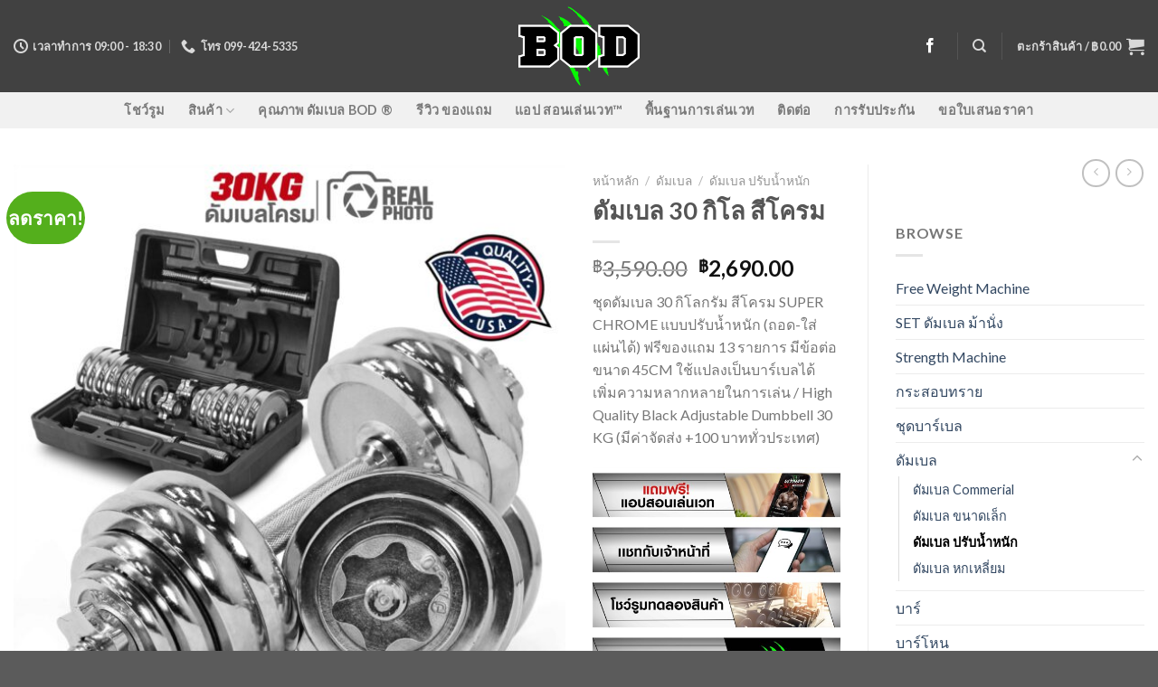

--- FILE ---
content_type: text/html; charset=UTF-8
request_url: https://www.beachbodyone.com/product/dumbbell-30kg-chrome/
body_size: 26548
content:
<!DOCTYPE html>
<!--[if IE 9 ]> <html lang="th" class="ie9 loading-site no-js"> <![endif]-->
<!--[if IE 8 ]> <html lang="th" class="ie8 loading-site no-js"> <![endif]-->
<!--[if (gte IE 9)|!(IE)]><!--><html lang="th" class="loading-site no-js"> <!--<![endif]-->
<head>
<meta charset="UTF-8" />
<link rel="profile" href="https://gmpg.org/xfn/11" />
<link rel="pingback" href="https://www.beachbodyone.com/xmlrpc.php" />
<script>document.documentElement.className = document.documentElement.className + ' yes-js js_active js'</script>
<script>(function(html){html.className = html.className.replace(/\bno-js\b/,'js')})(document.documentElement);</script>
<style>
#wpadminbar #wp-admin-bar-p404_free_top_button .ab-icon:before {
content: "\f103";
color: red;
top: 2px;
}
</style>
<meta name='robots' content='index, follow, max-image-preview:large, max-snippet:-1, max-video-preview:-1' />
<style>img:is([sizes="auto" i], [sizes^="auto," i]) { contain-intrinsic-size: 3000px 1500px }</style>
<meta name="viewport" content="width=device-width, initial-scale=1, maximum-scale=1" />
<!-- This site is optimized with the Yoast SEO plugin v24.5 - https://yoast.com/wordpress/plugins/seo/ -->
<title>ดัมเบล 30 กิโล สีโครม - ดัมเบล BOD อุปกรณ์สร้างกล้าม อันดับ 1 BOD™</title>
<meta name="description" content="ชุดดัมเบล 30 กิโลกรัม สีโครม SUPER CHROME แบบปรับน้ำหนัก (ถอด-ใส่แผ่นได้) ฟรีของแถม 13 รายการ / High Quality Black Adjustable Dumbbell 30 KG" />
<link rel="canonical" href="https://www.beachbodyone.com/product/dumbbell-30kg-chrome/" />
<meta property="og:locale" content="th_TH" />
<meta property="og:type" content="article" />
<meta property="og:title" content="ดัมเบล 30 กิโล สีโครม - ดัมเบล BOD อุปกรณ์สร้างกล้าม อันดับ 1 BOD™" />
<meta property="og:description" content="ชุดดัมเบล 30 กิโลกรัม สีโครม SUPER CHROME แบบปรับน้ำหนัก (ถอด-ใส่แผ่นได้) ฟรีของแถม 13 รายการ / High Quality Black Adjustable Dumbbell 30 KG" />
<meta property="og:url" content="https://www.beachbodyone.com/product/dumbbell-30kg-chrome/" />
<meta property="og:site_name" content="ดัมเบล BOD" />
<meta property="article:modified_time" content="2021-11-17T12:17:00+00:00" />
<meta property="og:image" content="https://www.beachbodyone.com/wp-content/uploads/2021/05/ดัมเบล-dumbbell-irontec-15.jpg" />
<meta property="og:image:width" content="1500" />
<meta property="og:image:height" content="1502" />
<meta property="og:image:type" content="image/jpeg" />
<meta name="twitter:card" content="summary_large_image" />
<script type="application/ld+json" class="yoast-schema-graph">{"@context":"https://schema.org","@graph":[{"@type":"WebPage","@id":"https://www.beachbodyone.com/product/dumbbell-30kg-chrome/","url":"https://www.beachbodyone.com/product/dumbbell-30kg-chrome/","name":"ดัมเบล 30 กิโล สีโครม - ดัมเบล BOD อุปกรณ์สร้างกล้าม อันดับ 1 BOD™","isPartOf":{"@id":"https://www.beachbodyone.com/#website"},"primaryImageOfPage":{"@id":"https://www.beachbodyone.com/product/dumbbell-30kg-chrome/#primaryimage"},"image":{"@id":"https://www.beachbodyone.com/product/dumbbell-30kg-chrome/#primaryimage"},"thumbnailUrl":"https://www.beachbodyone.com/wp-content/uploads/2021/05/ดัมเบล-dumbbell-irontec-15.jpg","datePublished":"2021-03-06T04:15:14+00:00","dateModified":"2021-11-17T12:17:00+00:00","description":"ชุดดัมเบล 30 กิโลกรัม สีโครม SUPER CHROME แบบปรับน้ำหนัก (ถอด-ใส่แผ่นได้) ฟรีของแถม 13 รายการ / High Quality Black Adjustable Dumbbell 30 KG","breadcrumb":{"@id":"https://www.beachbodyone.com/product/dumbbell-30kg-chrome/#breadcrumb"},"inLanguage":"th","potentialAction":[{"@type":"ReadAction","target":["https://www.beachbodyone.com/product/dumbbell-30kg-chrome/"]}]},{"@type":"ImageObject","inLanguage":"th","@id":"https://www.beachbodyone.com/product/dumbbell-30kg-chrome/#primaryimage","url":"https://www.beachbodyone.com/wp-content/uploads/2021/05/ดัมเบล-dumbbell-irontec-15.jpg","contentUrl":"https://www.beachbodyone.com/wp-content/uploads/2021/05/ดัมเบล-dumbbell-irontec-15.jpg","width":1500,"height":1502,"caption":"ดัมเบล-dumbbell-irontec-15"},{"@type":"BreadcrumbList","@id":"https://www.beachbodyone.com/product/dumbbell-30kg-chrome/#breadcrumb","itemListElement":[{"@type":"ListItem","position":1,"name":"Home","item":"https://www.beachbodyone.com/"},{"@type":"ListItem","position":2,"name":"Shop","item":"https://www.beachbodyone.com/shop/"},{"@type":"ListItem","position":3,"name":"ดัมเบล 30 กิโล สีโครม"}]},{"@type":"WebSite","@id":"https://www.beachbodyone.com/#website","url":"https://www.beachbodyone.com/","name":"ดัมเบล BOD","description":"สำหรับมือใหม่","potentialAction":[{"@type":"SearchAction","target":{"@type":"EntryPoint","urlTemplate":"https://www.beachbodyone.com/?s={search_term_string}"},"query-input":{"@type":"PropertyValueSpecification","valueRequired":true,"valueName":"search_term_string"}}],"inLanguage":"th"}]}</script>
<!-- / Yoast SEO plugin. -->
<link rel='dns-prefetch' href='//cdn.jsdelivr.net' />
<link rel='dns-prefetch' href='//fonts.googleapis.com' />
<link rel="alternate" type="application/rss+xml" title="ดัมเบล BOD &raquo; ฟีด" href="https://www.beachbodyone.com/feed/" />
<link rel="alternate" type="application/rss+xml" title="ดัมเบล BOD &raquo; ฟีดความเห็น" href="https://www.beachbodyone.com/comments/feed/" />
<link rel="prefetch" href="https://www.beachbodyone.com/wp-content/themes/flatsome/assets/js/chunk.countup.fe2c1016.js" />
<link rel="prefetch" href="https://www.beachbodyone.com/wp-content/themes/flatsome/assets/js/chunk.sticky-sidebar.a58a6557.js" />
<link rel="prefetch" href="https://www.beachbodyone.com/wp-content/themes/flatsome/assets/js/chunk.tooltips.29144c1c.js" />
<link rel="prefetch" href="https://www.beachbodyone.com/wp-content/themes/flatsome/assets/js/chunk.vendors-popups.947eca5c.js" />
<link rel="prefetch" href="https://www.beachbodyone.com/wp-content/themes/flatsome/assets/js/chunk.vendors-slider.f0d2cbc9.js" />
<style id='wp-block-library-inline-css' type='text/css'>
:root{--wp-admin-theme-color:#007cba;--wp-admin-theme-color--rgb:0,124,186;--wp-admin-theme-color-darker-10:#006ba1;--wp-admin-theme-color-darker-10--rgb:0,107,161;--wp-admin-theme-color-darker-20:#005a87;--wp-admin-theme-color-darker-20--rgb:0,90,135;--wp-admin-border-width-focus:2px;--wp-block-synced-color:#7a00df;--wp-block-synced-color--rgb:122,0,223;--wp-bound-block-color:var(--wp-block-synced-color)}@media (min-resolution:192dpi){:root{--wp-admin-border-width-focus:1.5px}}.wp-element-button{cursor:pointer}:root{--wp--preset--font-size--normal:16px;--wp--preset--font-size--huge:42px}:root .has-very-light-gray-background-color{background-color:#eee}:root .has-very-dark-gray-background-color{background-color:#313131}:root .has-very-light-gray-color{color:#eee}:root .has-very-dark-gray-color{color:#313131}:root .has-vivid-green-cyan-to-vivid-cyan-blue-gradient-background{background:linear-gradient(135deg,#00d084,#0693e3)}:root .has-purple-crush-gradient-background{background:linear-gradient(135deg,#34e2e4,#4721fb 50%,#ab1dfe)}:root .has-hazy-dawn-gradient-background{background:linear-gradient(135deg,#faaca8,#dad0ec)}:root .has-subdued-olive-gradient-background{background:linear-gradient(135deg,#fafae1,#67a671)}:root .has-atomic-cream-gradient-background{background:linear-gradient(135deg,#fdd79a,#004a59)}:root .has-nightshade-gradient-background{background:linear-gradient(135deg,#330968,#31cdcf)}:root .has-midnight-gradient-background{background:linear-gradient(135deg,#020381,#2874fc)}.has-regular-font-size{font-size:1em}.has-larger-font-size{font-size:2.625em}.has-normal-font-size{font-size:var(--wp--preset--font-size--normal)}.has-huge-font-size{font-size:var(--wp--preset--font-size--huge)}.has-text-align-center{text-align:center}.has-text-align-left{text-align:left}.has-text-align-right{text-align:right}#end-resizable-editor-section{display:none}.aligncenter{clear:both}.items-justified-left{justify-content:flex-start}.items-justified-center{justify-content:center}.items-justified-right{justify-content:flex-end}.items-justified-space-between{justify-content:space-between}.screen-reader-text{border:0;clip:rect(1px,1px,1px,1px);clip-path:inset(50%);height:1px;margin:-1px;overflow:hidden;padding:0;position:absolute;width:1px;word-wrap:normal!important}.screen-reader-text:focus{background-color:#ddd;clip:auto!important;clip-path:none;color:#444;display:block;font-size:1em;height:auto;left:5px;line-height:normal;padding:15px 23px 14px;text-decoration:none;top:5px;width:auto;z-index:100000}html :where(.has-border-color){border-style:solid}html :where([style*=border-top-color]){border-top-style:solid}html :where([style*=border-right-color]){border-right-style:solid}html :where([style*=border-bottom-color]){border-bottom-style:solid}html :where([style*=border-left-color]){border-left-style:solid}html :where([style*=border-width]){border-style:solid}html :where([style*=border-top-width]){border-top-style:solid}html :where([style*=border-right-width]){border-right-style:solid}html :where([style*=border-bottom-width]){border-bottom-style:solid}html :where([style*=border-left-width]){border-left-style:solid}html :where(img[class*=wp-image-]){height:auto;max-width:100%}:where(figure){margin:0 0 1em}html :where(.is-position-sticky){--wp-admin--admin-bar--position-offset:var(--wp-admin--admin-bar--height,0px)}@media screen and (max-width:600px){html :where(.is-position-sticky){--wp-admin--admin-bar--position-offset:0px}}
</style>
<style id='classic-theme-styles-inline-css' type='text/css'>
/*! This file is auto-generated */
.wp-block-button__link{color:#fff;background-color:#32373c;border-radius:9999px;box-shadow:none;text-decoration:none;padding:calc(.667em + 2px) calc(1.333em + 2px);font-size:1.125em}.wp-block-file__button{background:#32373c;color:#fff;text-decoration:none}
</style>
<!-- <link rel='stylesheet' id='seed-confirm-modal-css' href='https://www.beachbodyone.com/wp-content/plugins/seed-confirm-pro/plugins/jquery.modal.min.css?ver=6.7.3' type='text/css' media='all' /> -->
<!-- <link rel='stylesheet' id='seed-confirm-css' href='https://www.beachbodyone.com/wp-content/plugins/seed-confirm-pro/css/seed-confirm-pro.css?ver=6.7.3' type='text/css' media='all' /> -->
<!-- <link rel='stylesheet' id='photoswipe-css' href='https://www.beachbodyone.com/wp-content/plugins/woocommerce/assets/css/photoswipe/photoswipe.min.css?ver=9.7.0' type='text/css' media='all' /> -->
<!-- <link rel='stylesheet' id='photoswipe-default-skin-css' href='https://www.beachbodyone.com/wp-content/plugins/woocommerce/assets/css/photoswipe/default-skin/default-skin.min.css?ver=9.7.0' type='text/css' media='all' /> -->
<link rel="stylesheet" type="text/css" href="//www.beachbodyone.com/wp-content/cache/wpfc-minified/7n9mwfdp/dnhv5.css" media="all"/>
<style id='woocommerce-inline-inline-css' type='text/css'>
.woocommerce form .form-row .required { visibility: visible; }
</style>
<!-- <link rel='stylesheet' id='brands-styles-css' href='https://www.beachbodyone.com/wp-content/plugins/woocommerce/assets/css/brands.css?ver=9.7.0' type='text/css' media='all' /> -->
<!-- <link rel='stylesheet' id='flatsome-woocommerce-wishlist-css' href='https://www.beachbodyone.com/wp-content/themes/flatsome/inc/integrations/wc-yith-wishlist/wishlist.css?ver=3.10.2' type='text/css' media='all' /> -->
<!-- <link rel='stylesheet' id='flatsome-main-css' href='https://www.beachbodyone.com/wp-content/themes/flatsome/assets/css/flatsome.css?ver=3.15.4' type='text/css' media='all' /> -->
<link rel="stylesheet" type="text/css" href="//www.beachbodyone.com/wp-content/cache/wpfc-minified/32shix6s/dnhjf.css" media="all"/>
<style id='flatsome-main-inline-css' type='text/css'>
@font-face {
font-family: "fl-icons";
font-display: block;
src: url(https://www.beachbodyone.com/wp-content/themes/flatsome/assets/css/icons/fl-icons.eot?v=3.15.4);
src:
url(https://www.beachbodyone.com/wp-content/themes/flatsome/assets/css/icons/fl-icons.eot#iefix?v=3.15.4) format("embedded-opentype"),
url(https://www.beachbodyone.com/wp-content/themes/flatsome/assets/css/icons/fl-icons.woff2?v=3.15.4) format("woff2"),
url(https://www.beachbodyone.com/wp-content/themes/flatsome/assets/css/icons/fl-icons.ttf?v=3.15.4) format("truetype"),
url(https://www.beachbodyone.com/wp-content/themes/flatsome/assets/css/icons/fl-icons.woff?v=3.15.4) format("woff"),
url(https://www.beachbodyone.com/wp-content/themes/flatsome/assets/css/icons/fl-icons.svg?v=3.15.4#fl-icons) format("svg");
}
</style>
<!-- <link rel='stylesheet' id='flatsome-shop-css' href='https://www.beachbodyone.com/wp-content/themes/flatsome/assets/css/flatsome-shop.css?ver=3.15.4' type='text/css' media='all' /> -->
<!-- <link rel='stylesheet' id='flatsome-style-css' href='https://www.beachbodyone.com/wp-content/themes/flatsome-child/style.css?ver=3.0' type='text/css' media='all' /> -->
<link rel="stylesheet" type="text/css" href="//www.beachbodyone.com/wp-content/cache/wpfc-minified/95icp3av/26x5a.css" media="all"/>
<link rel='stylesheet' id='flatsome-googlefonts-css' href='//fonts.googleapis.com/css?family=Lato%3Aregular%2C700%2C400%2C700%7CDancing+Script%3Aregular%2C400&#038;display=swap&#038;ver=3.9' type='text/css' media='all' />
<script type="text/javascript">
window._nslDOMReady = function (callback) {
if ( document.readyState === "complete" || document.readyState === "interactive" ) {
callback();
} else {
document.addEventListener( "DOMContentLoaded", callback );
}
};
</script><script type="text/javascript" src="https://www.beachbodyone.com/wp-includes/js/jquery/jquery.min.js?ver=3.7.1" id="jquery-core-js"></script>
<script type="text/javascript" src="https://www.beachbodyone.com/wp-includes/js/jquery/jquery-migrate.min.js?ver=3.4.1" id="jquery-migrate-js"></script>
<script type="text/javascript" src="https://www.beachbodyone.com/wp-content/plugins/woocommerce/assets/js/jquery-blockui/jquery.blockUI.min.js?ver=2.7.0-wc.9.7.0" id="jquery-blockui-js" defer="defer" data-wp-strategy="defer"></script>
<script type="text/javascript" id="wc-add-to-cart-js-extra">
/* <![CDATA[ */
var wc_add_to_cart_params = {"ajax_url":"\/wp-admin\/admin-ajax.php","wc_ajax_url":"\/?wc-ajax=%%endpoint%%","i18n_view_cart":"\u0e14\u0e39\u0e15\u0e30\u0e01\u0e23\u0e49\u0e32\u0e2a\u0e34\u0e19\u0e04\u0e49\u0e32","cart_url":"https:\/\/www.beachbodyone.com\/cart\/","is_cart":"","cart_redirect_after_add":"no"};
/* ]]> */
</script>
<script type="text/javascript" src="https://www.beachbodyone.com/wp-content/plugins/woocommerce/assets/js/frontend/add-to-cart.min.js?ver=9.7.0" id="wc-add-to-cart-js" defer="defer" data-wp-strategy="defer"></script>
<script type="text/javascript" src="https://www.beachbodyone.com/wp-content/plugins/woocommerce/assets/js/photoswipe/photoswipe.min.js?ver=4.1.1-wc.9.7.0" id="photoswipe-js" defer="defer" data-wp-strategy="defer"></script>
<script type="text/javascript" src="https://www.beachbodyone.com/wp-content/plugins/woocommerce/assets/js/photoswipe/photoswipe-ui-default.min.js?ver=4.1.1-wc.9.7.0" id="photoswipe-ui-default-js" defer="defer" data-wp-strategy="defer"></script>
<script type="text/javascript" id="wc-single-product-js-extra">
/* <![CDATA[ */
var wc_single_product_params = {"i18n_required_rating_text":"\u0e01\u0e23\u0e38\u0e13\u0e32\u0e40\u0e25\u0e37\u0e2d\u0e01\u0e23\u0e30\u0e14\u0e31\u0e1a","i18n_rating_options":["1 of 5 stars","2 of 5 stars","3 of 5 stars","4 of 5 stars","5 of 5 stars"],"i18n_product_gallery_trigger_text":"View full-screen image gallery","review_rating_required":"yes","flexslider":{"rtl":false,"animation":"slide","smoothHeight":true,"directionNav":false,"controlNav":"thumbnails","slideshow":false,"animationSpeed":500,"animationLoop":false,"allowOneSlide":false},"zoom_enabled":"","zoom_options":[],"photoswipe_enabled":"1","photoswipe_options":{"shareEl":false,"closeOnScroll":false,"history":false,"hideAnimationDuration":0,"showAnimationDuration":0},"flexslider_enabled":""};
/* ]]> */
</script>
<script type="text/javascript" src="https://www.beachbodyone.com/wp-content/plugins/woocommerce/assets/js/frontend/single-product.min.js?ver=9.7.0" id="wc-single-product-js" defer="defer" data-wp-strategy="defer"></script>
<script type="text/javascript" src="https://www.beachbodyone.com/wp-content/plugins/woocommerce/assets/js/js-cookie/js.cookie.min.js?ver=2.1.4-wc.9.7.0" id="js-cookie-js" defer="defer" data-wp-strategy="defer"></script>
<script type="text/javascript" id="woocommerce-js-extra">
/* <![CDATA[ */
var woocommerce_params = {"ajax_url":"\/wp-admin\/admin-ajax.php","wc_ajax_url":"\/?wc-ajax=%%endpoint%%","i18n_password_show":"Show password","i18n_password_hide":"Hide password"};
/* ]]> */
</script>
<script type="text/javascript" src="https://www.beachbodyone.com/wp-content/plugins/woocommerce/assets/js/frontend/woocommerce.min.js?ver=9.7.0" id="woocommerce-js" defer="defer" data-wp-strategy="defer"></script>
<link rel="https://api.w.org/" href="https://www.beachbodyone.com/wp-json/" /><link rel="alternate" title="JSON" type="application/json" href="https://www.beachbodyone.com/wp-json/wp/v2/product/6021" /><link rel="EditURI" type="application/rsd+xml" title="RSD" href="https://www.beachbodyone.com/xmlrpc.php?rsd" />
<meta name="generator" content="WordPress 6.7.3" />
<meta name="generator" content="WooCommerce 9.7.0" />
<link rel='shortlink' href='https://www.beachbodyone.com/?p=6021' />
<link rel="alternate" title="oEmbed (JSON)" type="application/json+oembed" href="https://www.beachbodyone.com/wp-json/oembed/1.0/embed?url=https%3A%2F%2Fwww.beachbodyone.com%2Fproduct%2Fdumbbell-30kg-chrome%2F" />
<link rel="alternate" title="oEmbed (XML)" type="text/xml+oembed" href="https://www.beachbodyone.com/wp-json/oembed/1.0/embed?url=https%3A%2F%2Fwww.beachbodyone.com%2Fproduct%2Fdumbbell-30kg-chrome%2F&#038;format=xml" />
<!-- Google Tag Manager -->
<script>(function(w,d,s,l,i){w[l]=w[l]||[];w[l].push({'gtm.start':
new Date().getTime(),event:'gtm.js'});var f=d.getElementsByTagName(s)[0],
j=d.createElement(s),dl=l!='dataLayer'?'&l='+l:'';j.async=true;j.src=
'https://www.googletagmanager.com/gtm.js?id='+i+dl;f.parentNode.insertBefore(j,f);
})(window,document,'script','dataLayer','GTM-WVXZ5RV');</script>
<!-- End Google Tag Manager -->
<!-- Google Tag Manager (noscript) -->
<!-- Facebook Pixel Code -->
<script>
!function(f,b,e,v,n,t,s)
{if(f.fbq)return;n=f.fbq=function(){n.callMethod?
n.callMethod.apply(n,arguments):n.queue.push(arguments)};
if(!f._fbq)f._fbq=n;n.push=n;n.loaded=!0;n.version='2.0';
n.queue=[];t=b.createElement(e);t.async=!0;
t.src=v;s=b.getElementsByTagName(e)[0];
s.parentNode.insertBefore(t,s)}(window, document,'script',
'https://connect.facebook.net/en_US/fbevents.js');
fbq('init', '512186588964136');
fbq('track', 'PageView');
</script>
<noscript><img height="1" width="1" style="display:none"
src="https://www.facebook.com/tr?id=512186588964136&ev=PageView&noscript=1"
/></noscript>
<!-- End Facebook Pixel Code -->
<meta name="facebook-domain-verification" content="azbc5xu2160zkzg1l1jofar43lndf0" />
<!-- Global site tag (gtag.js) - Google Analytics -->
<script async src="https://www.googletagmanager.com/gtag/js?id=G-Z35VXLMCH9"></script>
<script>
window.dataLayer = window.dataLayer || [];
function gtag(){dataLayer.push(arguments);}
gtag('js', new Date());
gtag('config', 'G-Z35VXLMCH9');
</script>
<!-- Global site tag (gtag.js) - Google Analytics -->
<script async src="https://www.googletagmanager.com/gtag/js?id=UA-227478432-1"></script>
<script>
window.dataLayer = window.dataLayer || [];
function gtag(){dataLayer.push(arguments);}
gtag('js', new Date());
gtag('config', 'UA-227478432-1');
</script><style>.bg{opacity: 0; transition: opacity 1s; -webkit-transition: opacity 1s;} .bg-loaded{opacity: 1;}</style><!--[if IE]><link rel="stylesheet" type="text/css" href="https://www.beachbodyone.com/wp-content/themes/flatsome/assets/css/ie-fallback.css"><script src="//cdnjs.cloudflare.com/ajax/libs/html5shiv/3.6.1/html5shiv.js"></script><script>var head = document.getElementsByTagName('head')[0],style = document.createElement('style');style.type = 'text/css';style.styleSheet.cssText = ':before,:after{content:none !important';head.appendChild(style);setTimeout(function(){head.removeChild(style);}, 0);</script><script src="https://www.beachbodyone.com/wp-content/themes/flatsome/assets/libs/ie-flexibility.js"></script><![endif]-->	<noscript><style>.woocommerce-product-gallery{ opacity: 1 !important; }</style></noscript>
<script  type="text/javascript">
!function(f,b,e,v,n,t,s){if(f.fbq)return;n=f.fbq=function(){n.callMethod?
n.callMethod.apply(n,arguments):n.queue.push(arguments)};if(!f._fbq)f._fbq=n;
n.push=n;n.loaded=!0;n.version='2.0';n.queue=[];t=b.createElement(e);t.async=!0;
t.src=v;s=b.getElementsByTagName(e)[0];s.parentNode.insertBefore(t,s)}(window,
document,'script','https://connect.facebook.net/en_US/fbevents.js');
</script>
<!-- WooCommerce Facebook Integration Begin -->
<script  type="text/javascript">
fbq('init', '512186588964136', {}, {
"agent": "woocommerce-9.7.0-2.6.7"
});
fbq( 'track', 'PageView', {
"source": "woocommerce",
"version": "9.7.0",
"pluginVersion": "2.6.7"
} );
document.addEventListener( 'DOMContentLoaded', function() {
jQuery && jQuery( function( $ ) {
// Insert placeholder for events injected when a product is added to the cart through AJAX.
$( document.body ).append( '<div class=\"wc-facebook-pixel-event-placeholder\"></div>' );
} );
}, false );
</script>
<!-- WooCommerce Facebook Integration End -->
<style class='wp-fonts-local' type='text/css'>
@font-face{font-family:Inter;font-style:normal;font-weight:300 900;font-display:fallback;src:url('https://www.beachbodyone.com/wp-content/plugins/woocommerce/assets/fonts/Inter-VariableFont_slnt,wght.woff2') format('woff2');font-stretch:normal;}
@font-face{font-family:Cardo;font-style:normal;font-weight:400;font-display:fallback;src:url('https://www.beachbodyone.com/wp-content/plugins/woocommerce/assets/fonts/cardo_normal_400.woff2') format('woff2');}
</style>
<style id="custom-css" type="text/css">:root {--primary-color: #4c4c4c;}.container-width, .full-width .ubermenu-nav, .container, .row{max-width: 1470px}.row.row-collapse{max-width: 1440px}.row.row-small{max-width: 1462.5px}.row.row-large{max-width: 1500px}.header-main{height: 102px}#logo img{max-height: 102px}#logo{width:143px;}#logo img{padding:5px 0;}.header-bottom{min-height: 10px}.header-top{min-height: 30px}.transparent .header-main{height: 30px}.transparent #logo img{max-height: 30px}.has-transparent + .page-title:first-of-type,.has-transparent + #main > .page-title,.has-transparent + #main > div > .page-title,.has-transparent + #main .page-header-wrapper:first-of-type .page-title{padding-top: 80px;}.header.show-on-scroll,.stuck .header-main{height:70px!important}.stuck #logo img{max-height: 70px!important}.header-bg-color {background-color: rgba(45,45,45,0.9)}.header-bottom {background-color: #f1f1f1}.header-main .nav > li > a{line-height: 16px }.header-bottom-nav > li > a{line-height: 20px }@media (max-width: 549px) {.header-main{height: 70px}#logo img{max-height: 70px}}.blog-wrapper{background-color: #FFFFFF;}/* Color */.accordion-title.active, .has-icon-bg .icon .icon-inner,.logo a, .primary.is-underline, .primary.is-link, .badge-outline .badge-inner, .nav-outline > li.active> a,.nav-outline >li.active > a, .cart-icon strong,[data-color='primary'], .is-outline.primary{color: #4c4c4c;}/* Color !important */[data-text-color="primary"]{color: #4c4c4c!important;}/* Background Color */[data-text-bg="primary"]{background-color: #4c4c4c;}/* Background */.scroll-to-bullets a,.featured-title, .label-new.menu-item > a:after, .nav-pagination > li > .current,.nav-pagination > li > span:hover,.nav-pagination > li > a:hover,.has-hover:hover .badge-outline .badge-inner,button[type="submit"], .button.wc-forward:not(.checkout):not(.checkout-button), .button.submit-button, .button.primary:not(.is-outline),.featured-table .title,.is-outline:hover, .has-icon:hover .icon-label,.nav-dropdown-bold .nav-column li > a:hover, .nav-dropdown.nav-dropdown-bold > li > a:hover, .nav-dropdown-bold.dark .nav-column li > a:hover, .nav-dropdown.nav-dropdown-bold.dark > li > a:hover, .header-vertical-menu__opener ,.is-outline:hover, .tagcloud a:hover,.grid-tools a, input[type='submit']:not(.is-form), .box-badge:hover .box-text, input.button.alt,.nav-box > li > a:hover,.nav-box > li.active > a,.nav-pills > li.active > a ,.current-dropdown .cart-icon strong, .cart-icon:hover strong, .nav-line-bottom > li > a:before, .nav-line-grow > li > a:before, .nav-line > li > a:before,.banner, .header-top, .slider-nav-circle .flickity-prev-next-button:hover svg, .slider-nav-circle .flickity-prev-next-button:hover .arrow, .primary.is-outline:hover, .button.primary:not(.is-outline), input[type='submit'].primary, input[type='submit'].primary, input[type='reset'].button, input[type='button'].primary, .badge-inner{background-color: #4c4c4c;}/* Border */.nav-vertical.nav-tabs > li.active > a,.scroll-to-bullets a.active,.nav-pagination > li > .current,.nav-pagination > li > span:hover,.nav-pagination > li > a:hover,.has-hover:hover .badge-outline .badge-inner,.accordion-title.active,.featured-table,.is-outline:hover, .tagcloud a:hover,blockquote, .has-border, .cart-icon strong:after,.cart-icon strong,.blockUI:before, .processing:before,.loading-spin, .slider-nav-circle .flickity-prev-next-button:hover svg, .slider-nav-circle .flickity-prev-next-button:hover .arrow, .primary.is-outline:hover{border-color: #4c4c4c}.nav-tabs > li.active > a{border-top-color: #4c4c4c}.widget_shopping_cart_content .blockUI.blockOverlay:before { border-left-color: #4c4c4c }.woocommerce-checkout-review-order .blockUI.blockOverlay:before { border-left-color: #4c4c4c }/* Fill */.slider .flickity-prev-next-button:hover svg,.slider .flickity-prev-next-button:hover .arrow{fill: #4c4c4c;}/* Background Color */[data-icon-label]:after, .secondary.is-underline:hover,.secondary.is-outline:hover,.icon-label,.button.secondary:not(.is-outline),.button.alt:not(.is-outline), .badge-inner.on-sale, .button.checkout, .single_add_to_cart_button, .current .breadcrumb-step{ background-color:#54af1c; }[data-text-bg="secondary"]{background-color: #54af1c;}/* Color */.secondary.is-underline,.secondary.is-link, .secondary.is-outline,.stars a.active, .star-rating:before, .woocommerce-page .star-rating:before,.star-rating span:before, .color-secondary{color: #54af1c}/* Color !important */[data-text-color="secondary"]{color: #54af1c!important;}/* Border */.secondary.is-outline:hover{border-color:#54af1c}body{font-family:"Lato", sans-serif}body{font-weight: 400}.nav > li > a {font-family:"Lato", sans-serif;}.mobile-sidebar-levels-2 .nav > li > ul > li > a {font-family:"Lato", sans-serif;}.nav > li > a {font-weight: 700;}.mobile-sidebar-levels-2 .nav > li > ul > li > a {font-weight: 700;}h1,h2,h3,h4,h5,h6,.heading-font, .off-canvas-center .nav-sidebar.nav-vertical > li > a{font-family: "Lato", sans-serif;}h1,h2,h3,h4,h5,h6,.heading-font,.banner h1,.banner h2{font-weight: 700;}.alt-font{font-family: "Dancing Script", sans-serif;}.alt-font{font-weight: 400!important;}.shop-page-title.featured-title .title-bg{ background-image: url(https://www.beachbodyone.com/wp-content/uploads/2021/05/ดัมเบล-dumbbell-irontec-15.jpg)!important;}@media screen and (min-width: 550px){.products .box-vertical .box-image{min-width: 300px!important;width: 300px!important;}}.label-new.menu-item > a:after{content:"New";}.label-hot.menu-item > a:after{content:"Hot";}.label-sale.menu-item > a:after{content:"Sale";}.label-popular.menu-item > a:after{content:"Popular";}</style></head>
<body data-rsssl=1 class="product-template-default single single-product postid-6021 theme-flatsome woocommerce woocommerce-page woocommerce-no-js lightbox nav-dropdown-has-arrow nav-dropdown-has-shadow nav-dropdown-has-border">
<a class="skip-link screen-reader-text" href="#main">Skip to content</a>
<div id="wrapper">
<header id="header" class="header has-sticky sticky-jump">
<div class="header-wrapper">
<div id="masthead" class="header-main show-logo-center nav-dark">
<div class="header-inner flex-row container logo-center medium-logo-center" role="navigation">
<!-- Logo -->
<div id="logo" class="flex-col logo">
<!-- Header logo -->
<a href="https://www.beachbodyone.com/" title="ดัมเบล BOD - สำหรับมือใหม่" rel="home">
<img width="143" height="102" src="https://beachbodyone.com/wp-content/uploads/2018/03/ดัมเบล-1.png" class="header_logo header-logo" alt="ดัมเบล BOD"/><img  width="143" height="102" src="https://beachbodyone.com/wp-content/uploads/2018/03/ดัมเบล-1.png" class="header-logo-dark" alt="ดัมเบล BOD"/></a>
</div>
<!-- Mobile Left Elements -->
<div class="flex-col show-for-medium flex-left">
<ul class="mobile-nav nav nav-left ">
<li class="nav-icon has-icon">
<a href="#" data-open="#main-menu" data-pos="left" data-bg="main-menu-overlay" data-color="" class="is-small" aria-label="Menu" aria-controls="main-menu" aria-expanded="false">
<i class="icon-menu" ></i>
</a>
</li>            </ul>
</div>
<!-- Left Elements -->
<div class="flex-col hide-for-medium flex-left
">
<ul class="header-nav header-nav-main nav nav-left  nav-spacing-medium nav-uppercase" >
<li class="header-contact-wrapper">
<ul id="header-contact" class="nav nav-divided nav-uppercase header-contact">
<li class="">
<a class="tooltip" title="เวลาทำการ 09:00 - 18:30 ">
<i class="icon-clock" style="font-size:16px;"></i>			        <span>เวลาทำการ 09:00 - 18:30</span>
</a>
</li>
<li class="">
<a href="tel:โทร 099-424-5335" class="tooltip" title="โทร 099-424-5335">
<i class="icon-phone" style="font-size:16px;"></i>			      <span>โทร 099-424-5335</span>
</a>
</li>
</ul>
</li>            </ul>
</div>
<!-- Right Elements -->
<div class="flex-col hide-for-medium flex-right">
<ul class="header-nav header-nav-main nav nav-right  nav-spacing-medium nav-uppercase">
<li class="html header-social-icons ml-0">
<div class="social-icons follow-icons" ><a href="https://www.facebook.com/beachbodyone" target="_blank" data-label="Facebook" rel="noopener noreferrer nofollow" class="icon plain facebook tooltip" title="Follow on Facebook" aria-label="Follow on Facebook"><i class="icon-facebook" ></i></a></div></li><li class="header-divider"></li><li class="header-search header-search-dropdown has-icon has-dropdown menu-item-has-children">
<a href="#" aria-label="ค้นหา" class="is-small"><i class="icon-search" ></i></a>
<ul class="nav-dropdown nav-dropdown-default">
<li class="header-search-form search-form html relative has-icon">
<div class="header-search-form-wrapper">
<div class="searchform-wrapper ux-search-box relative is-normal"><form role="search" method="get" class="searchform" action="https://www.beachbodyone.com/">
<div class="flex-row relative">
<div class="flex-col flex-grow">
<label class="screen-reader-text" for="woocommerce-product-search-field-0">ค้นหา:</label>
<input type="search" id="woocommerce-product-search-field-0" class="search-field mb-0" placeholder="ค้นหา&hellip;" value="" name="s" />
<input type="hidden" name="post_type" value="product" />
</div>
<div class="flex-col">
<button type="submit" value="ค้นหา" class="ux-search-submit submit-button secondary button icon mb-0" aria-label="Submit">
<i class="icon-search" ></i>			</button>
</div>
</div>
<div class="live-search-results text-left z-top"></div>
</form>
</div>	</div>
</li>	</ul>
</li>
<li class="header-divider"></li><li class="cart-item has-icon has-dropdown">
<a href="https://www.beachbodyone.com/cart/" title="ตะกร้าสินค้า" class="header-cart-link is-small">
<span class="header-cart-title">
ตะกร้าสินค้า   /      <span class="cart-price"><span class="woocommerce-Price-amount amount"><bdi><span class="woocommerce-Price-currencySymbol">&#3647;</span>0.00</bdi></span></span>
</span>
<i class="icon-shopping-cart"
data-icon-label="0">
</i>
</a>
<ul class="nav-dropdown nav-dropdown-default">
<li class="html widget_shopping_cart">
<div class="widget_shopping_cart_content">
<p class="woocommerce-mini-cart__empty-message">ไม่มีสินค้าในตะกร้า</p>
</div>
</li>
</ul>
</li>
</ul>
</div>
<!-- Mobile Right Elements -->
<div class="flex-col show-for-medium flex-right">
<ul class="mobile-nav nav nav-right ">
<li class="cart-item has-icon">
<a href="https://www.beachbodyone.com/cart/" class="header-cart-link off-canvas-toggle nav-top-link is-small" data-open="#cart-popup" data-class="off-canvas-cart" title="ตะกร้าสินค้า" data-pos="right">
<i class="icon-shopping-cart"
data-icon-label="0">
</i>
</a>
<!-- Cart Sidebar Popup -->
<div id="cart-popup" class="mfp-hide widget_shopping_cart">
<div class="cart-popup-inner inner-padding">
<div class="cart-popup-title text-center">
<h4 class="uppercase">ตะกร้าสินค้า</h4>
<div class="is-divider"></div>
</div>
<div class="widget_shopping_cart_content">
<p class="woocommerce-mini-cart__empty-message">ไม่มีสินค้าในตะกร้า</p>
</div>
<div class="cart-sidebar-content relative"></div>  </div>
</div>
</li>
</ul>
</div>
</div>
<div class="container"><div class="top-divider full-width"></div></div>
</div><div id="wide-nav" class="header-bottom wide-nav flex-has-center hide-for-medium">
<div class="flex-row container">
<div class="flex-col hide-for-medium flex-center">
<ul class="nav header-nav header-bottom-nav nav-center  nav-size-medium nav-spacing-xlarge nav-uppercase">
<li id="menu-item-8350" class="menu-item menu-item-type-post_type menu-item-object-page menu-item-8350 menu-item-design-default"><a href="https://www.beachbodyone.com/showroom/" class="nav-top-link">โชว์รูม</a></li>
<li id="menu-item-7578" class="menu-item menu-item-type-custom menu-item-object-custom menu-item-has-children menu-item-7578 menu-item-design-default has-dropdown"><a href="#" class="nav-top-link">สินค้า<i class="icon-angle-down" ></i></a>
<ul class="sub-menu nav-dropdown nav-dropdown-default">
<li id="menu-item-7585" class="menu-item menu-item-type-custom menu-item-object-custom menu-item-7585"><a href="https://www.beachbodyone.com/dumbbell-weightbench">SET ชุดดัมเบล + ม้านั่ง</a></li>
<li id="menu-item-7586" class="menu-item menu-item-type-custom menu-item-object-custom menu-item-7586"><a href="https://www.beachbodyone.com/dumbbell">ดัมเบล (ทุกแบบ)</a></li>
<li id="menu-item-7587" class="menu-item menu-item-type-custom menu-item-object-custom menu-item-7587"><a href="https://www.beachbodyone.com/bench">ม้านั่งยกน้ำหนัก</a></li>
<li id="menu-item-7588" class="menu-item menu-item-type-custom menu-item-object-custom menu-item-7588"><a href="https://www.beachbodyone.com/pullup">บาร์โหน</a></li>
<li id="menu-item-7589" class="menu-item menu-item-type-custom menu-item-object-custom menu-item-7589"><a href="https://www.beachbodyone.com/homegym-smithmachine">โฮมยิม &#038; สมิทแมชชีน</a></li>
<li id="menu-item-7590" class="menu-item menu-item-type-custom menu-item-object-custom menu-item-7590"><a href="https://www.beachbodyone.com/boxing">กระสอบ ต่อยมวย</a></li>
<li id="menu-item-7591" class="menu-item menu-item-type-custom menu-item-object-custom menu-item-7591"><a href="https://www.beachbodyone.com/weight-plate/">แผ่นน้ำหนัก</a></li>
<li id="menu-item-8392" class="menu-item menu-item-type-post_type menu-item-object-page menu-item-8392"><a href="https://www.beachbodyone.com/bar/">บาร์</a></li>
<li id="menu-item-7592" class="menu-item menu-item-type-custom menu-item-object-custom menu-item-7592"><a href="https://www.beachbodyone.com/barbell">ชุด บาร์เบล</a></li>
<li id="menu-item-7593" class="menu-item menu-item-type-custom menu-item-object-custom menu-item-7593"><a href="https://www.beachbodyone.com/cable-accessories">อุปกรณ์เสริม เคเบิ้ล</a></li>
<li id="menu-item-7594" class="menu-item menu-item-type-custom menu-item-object-custom menu-item-7594"><a href="https://bit.ly/2WgG944">เครื่องแมชชีน ในยิม</a></li>
</ul>
</li>
<li id="menu-item-7579" class="menu-item menu-item-type-custom menu-item-object-custom menu-item-7579 menu-item-design-default"><a href="https://www.beachbodyone.com/%e0%b8%a3%e0%b9%89%e0%b8%b2%e0%b8%99%e0%b8%82%e0%b8%b2%e0%b8%a2%e0%b8%94%e0%b8%b1%e0%b8%a1%e0%b9%80%e0%b8%9a%e0%b8%a5-%e0%b8%84%e0%b8%b8%e0%b8%93%e0%b8%a0%e0%b8%b2%e0%b8%9e/" class="nav-top-link">คุณภาพ ดัมเบล BOD ®</a></li>
<li id="menu-item-7580" class="menu-item menu-item-type-custom menu-item-object-custom menu-item-7580 menu-item-design-default"><a href="https://www.beachbodyone.com/%e0%b8%82%e0%b8%ad%e0%b8%87%e0%b9%81%e0%b8%96%e0%b8%a1/" class="nav-top-link">รีวิว ของแถม</a></li>
<li id="menu-item-7581" class="menu-item menu-item-type-custom menu-item-object-custom menu-item-7581 menu-item-design-default"><a href="https://bit.ly/3dlvdK0" class="nav-top-link">แอป สอนเล่นเวท™</a></li>
<li id="menu-item-7582" class="menu-item menu-item-type-custom menu-item-object-custom menu-item-7582 menu-item-design-default"><a href="https://www.beachbodyone.com/%e0%b8%9e%e0%b8%b7%e0%b9%89%e0%b8%99%e0%b8%90%e0%b8%b2%e0%b8%99%e0%b8%81%e0%b8%b2%e0%b8%a3%e0%b9%80%e0%b8%a5%e0%b9%88%e0%b8%99%e0%b9%80%e0%b8%a7%e0%b8%97/" class="nav-top-link">พื้นฐานการเล่นเวท</a></li>
<li id="menu-item-7583" class="menu-item menu-item-type-custom menu-item-object-custom menu-item-7583 menu-item-design-default"><a href="https://www.beachbodyone.com/%e0%b8%95%e0%b8%b4%e0%b8%94%e0%b8%95%e0%b9%88%e0%b8%ad/" class="nav-top-link">ติดต่อ</a></li>
<li id="menu-item-7947" class="menu-item menu-item-type-post_type menu-item-object-page menu-item-7947 menu-item-design-default"><a href="https://www.beachbodyone.com/warranty/" class="nav-top-link">การรับประกัน</a></li>
<li id="menu-item-7584" class="menu-item menu-item-type-custom menu-item-object-custom menu-item-7584 menu-item-design-default"><a href="https://www.beachbodyone.com/%e0%b8%82%e0%b8%ad%e0%b9%83%e0%b8%9a%e0%b9%80%e0%b8%aa%e0%b8%99%e0%b8%ad%e0%b8%a3%e0%b8%b2%e0%b8%84%e0%b8%b2/" class="nav-top-link">ขอใบเสนอราคา</a></li>
</ul>
</div>
</div>
</div>
<div class="header-bg-container fill"><div class="header-bg-image fill"></div><div class="header-bg-color fill"></div></div>		</div>
</header>
<main id="main" class="">
<div class="shop-container">
<div class="container">
<div class="woocommerce-notices-wrapper"></div></div>
<div id="product-6021" class="product type-product post-6021 status-publish first instock product_cat-dumbbell product_cat-dumbbell-adjustable has-post-thumbnail sale shipping-taxable purchasable product-type-simple">
<div class="product-container">
<div class="product-main">
<div class="row mb-0 content-row">
<div class="product-gallery large-6 col">
<div class="product-images relative mb-half has-hover woocommerce-product-gallery woocommerce-product-gallery--with-images woocommerce-product-gallery--columns-4 images" data-columns="4">
<div class="badge-container is-larger absolute left top z-1">
<div class="callout badge badge-circle"><div class="badge-inner secondary on-sale"><span class="onsale">ลดราคา!</span></div></div>
</div>
<div class="image-tools absolute top show-on-hover right z-3">
<div class="wishlist-icon">
<button class="wishlist-button button is-outline circle icon" aria-label="Wishlist">
<i class="icon-heart" ></i>			</button>
<div class="wishlist-popup dark">
<div
class="yith-wcwl-add-to-wishlist add-to-wishlist-6021  no-icon wishlist-fragment on-first-load"
data-fragment-ref="6021"
data-fragment-options="{&quot;base_url&quot;:&quot;&quot;,&quot;in_default_wishlist&quot;:false,&quot;is_single&quot;:true,&quot;show_exists&quot;:false,&quot;product_id&quot;:6021,&quot;parent_product_id&quot;:6021,&quot;product_type&quot;:&quot;simple&quot;,&quot;show_view&quot;:true,&quot;browse_wishlist_text&quot;:&quot;Browse Wishlist&quot;,&quot;already_in_wishslist_text&quot;:&quot;The product is already in the wishlist!&quot;,&quot;product_added_text&quot;:&quot;Product added!&quot;,&quot;heading_icon&quot;:&quot;&quot;,&quot;available_multi_wishlist&quot;:false,&quot;disable_wishlist&quot;:false,&quot;show_count&quot;:false,&quot;ajax_loading&quot;:false,&quot;loop_position&quot;:false,&quot;item&quot;:&quot;add_to_wishlist&quot;}"
>
<!-- ADD TO WISHLIST -->
<div class="yith-wcwl-add-button">
<a
href="?add_to_wishlist=6021&#038;_wpnonce=434df06aa4"
class="add_to_wishlist single_add_to_wishlist"
data-product-id="6021"
data-product-type="simple"
data-original-product-id="6021"
data-title="Add to Wishlist"
rel="nofollow"
>
<span>Add to Wishlist</span>
</a>
</div>
<!-- COUNT TEXT -->
</div>
</div>
</div>
</div>
<figure class="woocommerce-product-gallery__wrapper product-gallery-slider slider slider-nav-small mb-half"
data-flickity-options='{
"cellAlign": "center",
"wrapAround": true,
"autoPlay": false,
"prevNextButtons":true,
"adaptiveHeight": true,
"imagesLoaded": true,
"lazyLoad": 1,
"dragThreshold" : 15,
"pageDots": false,
"rightToLeft": false       }'>
<div data-thumb="https://www.beachbodyone.com/wp-content/uploads/2021/05/ดัมเบล-dumbbell-irontec-15-100x100.jpg" data-thumb-alt="ดัมเบล-dumbbell-irontec-15" class="woocommerce-product-gallery__image slide first"><a href="https://www.beachbodyone.com/wp-content/uploads/2021/05/ดัมเบล-dumbbell-irontec-15.jpg"><img width="600" height="601" src="https://www.beachbodyone.com/wp-content/uploads/2021/05/ดัมเบล-dumbbell-irontec-15-600x601.jpg" class="wp-post-image skip-lazy" alt="ดัมเบล-dumbbell-irontec-15" title="ดัมเบล-dumbbell-irontec-15" data-caption="" data-src="https://www.beachbodyone.com/wp-content/uploads/2021/05/ดัมเบล-dumbbell-irontec-15.jpg" data-large_image="https://www.beachbodyone.com/wp-content/uploads/2021/05/ดัมเบล-dumbbell-irontec-15.jpg" data-large_image_width="1500" data-large_image_height="1502" decoding="async" fetchpriority="high" srcset="https://www.beachbodyone.com/wp-content/uploads/2021/05/ดัมเบล-dumbbell-irontec-15-600x601.jpg 600w, https://www.beachbodyone.com/wp-content/uploads/2021/05/ดัมเบล-dumbbell-irontec-15-399x400.jpg 399w, https://www.beachbodyone.com/wp-content/uploads/2021/05/ดัมเบล-dumbbell-irontec-15-799x800.jpg 799w, https://www.beachbodyone.com/wp-content/uploads/2021/05/ดัมเบล-dumbbell-irontec-15-280x280.jpg 280w, https://www.beachbodyone.com/wp-content/uploads/2021/05/ดัมเบล-dumbbell-irontec-15-768x769.jpg 768w, https://www.beachbodyone.com/wp-content/uploads/2021/05/ดัมเบล-dumbbell-irontec-15-300x300.jpg 300w, https://www.beachbodyone.com/wp-content/uploads/2021/05/ดัมเบล-dumbbell-irontec-15-100x100.jpg 100w, https://www.beachbodyone.com/wp-content/uploads/2021/05/ดัมเบล-dumbbell-irontec-15.jpg 1500w" sizes="(max-width: 600px) 100vw, 600px" /></a></div>  </figure>
<div class="image-tools absolute bottom left z-3">
<a href="#product-zoom" class="zoom-button button is-outline circle icon tooltip hide-for-small" title="Zoom">
<i class="icon-expand" ></i>    </a>
</div>
</div>
</div>
<div class="product-info summary col-fit col-divided col entry-summary product-summary">
<nav class="woocommerce-breadcrumb breadcrumbs uppercase"><a href="https://www.beachbodyone.com">หน้าหลัก</a> <span class="divider">&#47;</span> <a href="https://www.beachbodyone.com/product-category/dumbbell/">ดัมเบล</a> <span class="divider">&#47;</span> <a href="https://www.beachbodyone.com/product-category/dumbbell/dumbbell-adjustable/">ดัมเบล ปรับน้ำหนัก</a></nav><h1 class="product-title product_title entry-title">
ดัมเบล 30 กิโล สีโครม</h1>
<div class="is-divider small"></div>
<ul class="next-prev-thumbs is-small show-for-medium">         <li class="prod-dropdown has-dropdown">
<a href="https://www.beachbodyone.com/product/barbell-20kg-set/"  rel="next" class="button icon is-outline circle">
<i class="icon-angle-left" ></i>              </a>
<div class="nav-dropdown">
<a title="ชุด บาร์เบล 20 กิโล" href="https://www.beachbodyone.com/product/barbell-20kg-set/">
<img width="100" height="100" src="https://www.beachbodyone.com/wp-content/uploads/2022/10/BARBELLSET-20KGbd-100x100.jpg" class="attachment-woocommerce_gallery_thumbnail size-woocommerce_gallery_thumbnail wp-post-image" alt="ชุดบาร์เบล20กิโล" decoding="async" srcset="https://www.beachbodyone.com/wp-content/uploads/2022/10/BARBELLSET-20KGbd-100x100.jpg 100w, https://www.beachbodyone.com/wp-content/uploads/2022/10/BARBELLSET-20KGbd-400x400.jpg 400w, https://www.beachbodyone.com/wp-content/uploads/2022/10/BARBELLSET-20KGbd-800x800.jpg 800w, https://www.beachbodyone.com/wp-content/uploads/2022/10/BARBELLSET-20KGbd-280x280.jpg 280w, https://www.beachbodyone.com/wp-content/uploads/2022/10/BARBELLSET-20KGbd-768x768.jpg 768w, https://www.beachbodyone.com/wp-content/uploads/2022/10/BARBELLSET-20KGbd-300x300.jpg 300w, https://www.beachbodyone.com/wp-content/uploads/2022/10/BARBELLSET-20KGbd-600x600.jpg 600w, https://www.beachbodyone.com/wp-content/uploads/2022/10/BARBELLSET-20KGbd.jpg 1080w" sizes="(max-width: 100px) 100vw, 100px" /></a>
</div>
</li>
<li class="prod-dropdown has-dropdown">
<a href="https://www.beachbodyone.com/product/dumbbell-30kg-black/" rel="next" class="button icon is-outline circle">
<i class="icon-angle-right" ></i>              </a>
<div class="nav-dropdown">
<a title="ดัมเบล 30 กิโล สีดำ" href="https://www.beachbodyone.com/product/dumbbell-30kg-black/">
<img width="100" height="100" src="https://www.beachbodyone.com/wp-content/uploads/2021/05/ดัมเบล-dumbbell-irontec-12-100x100.jpg" class="attachment-woocommerce_gallery_thumbnail size-woocommerce_gallery_thumbnail wp-post-image" alt="ดัมเบล-dumbbell-irontec-12" decoding="async" srcset="https://www.beachbodyone.com/wp-content/uploads/2021/05/ดัมเบล-dumbbell-irontec-12-100x100.jpg 100w, https://www.beachbodyone.com/wp-content/uploads/2021/05/ดัมเบล-dumbbell-irontec-12-400x400.jpg 400w, https://www.beachbodyone.com/wp-content/uploads/2021/05/ดัมเบล-dumbbell-irontec-12-801x800.jpg 801w, https://www.beachbodyone.com/wp-content/uploads/2021/05/ดัมเบล-dumbbell-irontec-12-280x280.jpg 280w, https://www.beachbodyone.com/wp-content/uploads/2021/05/ดัมเบล-dumbbell-irontec-12-768x767.jpg 768w, https://www.beachbodyone.com/wp-content/uploads/2021/05/ดัมเบล-dumbbell-irontec-12-300x300.jpg 300w, https://www.beachbodyone.com/wp-content/uploads/2021/05/ดัมเบล-dumbbell-irontec-12-600x600.jpg 600w, https://www.beachbodyone.com/wp-content/uploads/2021/05/ดัมเบล-dumbbell-irontec-12.jpg 1500w" sizes="(max-width: 100px) 100vw, 100px" /></a>
</div>
</li>
</ul><div class="price-wrapper">
<p class="price product-page-price price-on-sale">
<del aria-hidden="true"><span class="woocommerce-Price-amount amount"><bdi><span class="woocommerce-Price-currencySymbol">&#3647;</span>3,590.00</bdi></span></del> <span class="screen-reader-text">Original price was: &#3647;3,590.00.</span><ins aria-hidden="true"><span class="woocommerce-Price-amount amount"><bdi><span class="woocommerce-Price-currencySymbol">&#3647;</span>2,690.00</bdi></span></ins><span class="screen-reader-text">Current price is: &#3647;2,690.00.</span></p>
</div>
<div class="product-short-description">
<p>ชุดดัมเบล 30 กิโลกรัม สีโครม SUPER CHROME แบบปรับน้ำหนัก (ถอด-ใส่แผ่นได้) ฟรีของแถม 13 รายการ มีข้อต่อขนาด 45CM ใช้แปลงเป็นบาร์เบลได้ เพิ่มความหลากหลายในการเล่น / High Quality Black Adjustable Dumbbell 30 KG (มีค่าจัดส่ง +100 บาททั่วประเทศ)</p>
<p><a href="https://www.beachbodyone.com/%e0%b9%81%e0%b8%ad%e0%b8%9b-%e0%b8%aa%e0%b8%ad%e0%b8%99%e0%b9%80%e0%b8%a5%e0%b9%88%e0%b8%99%e0%b9%80%e0%b8%a7%e0%b8%97%e2%84%a2/" data-mce-href="https://www.beachbodyone.com/%e0%b9%81%e0%b8%ad%e0%b8%9b-%e0%b8%aa%e0%b8%ad%e0%b8%99%e0%b9%80%e0%b8%a5%e0%b9%88%e0%b8%99%e0%b9%80%e0%b8%a7%e0%b8%97%e2%84%a2/"><img class="alignnone wp-image-949" src="https://www.beachbodyone.com/wp-content/uploads/2021/03/dumbbell-x-3.jpg" alt="เครื่องออกกำลังกาย-4" width="600" height="99" data-mce-src="https://www.beachbodyone.com/wp-content/uploads/2021/03/dumbbell-x-3.jpg"></a><br /><a href="https://www.beachbodyone.com/contact" data-mce-href="https://www.beachbodyone.com/contact"><img class="alignnone wp-image-948" src="https://www.beachbodyone.com/wp-content/uploads/2021/03/dumbbell-x-0.jpg" alt="เครื่องออกกำลังกาย-3" width="600" height="113" data-mce-src="https://www.beachbodyone.com/wp-content/uploads/2021/03/dumbbell-x-0.jpg"></a><br /><a href="https://www.beachbodyone.com/showroom" data-mce-href="https://www.beachbodyone.com/showroom"><img class="alignnone wp-image-946" src="https://www.beachbodyone.com/wp-content/uploads/2021/03/dumbbell-x-1.jpg" alt="เครื่องออกกำลังกาย-1" width="600" height="91" data-mce-src="https://www.beachbodyone.com/wp-content/uploads/2021/03/dumbbell-x-1.jpg"></a><br /><a href="https://www.beachbodyone.com/howtobuy/" data-mce-href="https://www.beachbodyone.com/howtobuy/"><img class="alignnone wp-image-946" src="https://www.beachbodyone.com/wp-content/uploads/2021/03/dumbbell-x-2.jpg" alt="เครื่องออกกำลังกาย-1" width="600" height="91" data-mce-src="https://www.beachbodyone.com/wp-content/uploads/2021/03/dumbbell-x-2.jpg"></a></p>
</div>
<form class="cart" action="https://www.beachbodyone.com/product/dumbbell-30kg-chrome/" method="post" enctype='multipart/form-data'>
<div class="quantity buttons_added">
<input type="button" value="-" class="minus button is-form">				<label class="screen-reader-text" for="quantity_695ee8118fd32">จำนวน ดัมเบล 30 กิโล สีโครม ชิ้น</label>
<input
type="number"
id="quantity_695ee8118fd32"
class="input-text qty text"
step="1"
min="1"
max=""
name="quantity"
value="1"
title="Qty"
size="4"
placeholder=""
inputmode="numeric" />
<input type="button" value="+" class="plus button is-form">	</div>
<button type="submit" name="add-to-cart" value="6021" class="single_add_to_cart_button button alt">หยิบใส่ตะกร้า</button>
</form>
<div class="product_meta">
<span class="posted_in">หมวดหมู่: <a href="https://www.beachbodyone.com/product-category/dumbbell/" rel="tag">ดัมเบล</a>, <a href="https://www.beachbodyone.com/product-category/dumbbell/dumbbell-adjustable/" rel="tag">ดัมเบล ปรับน้ำหนัก</a></span>
</div>
<div class="social-icons share-icons share-row relative" ><a href="whatsapp://send?text=%E0%B8%94%E0%B8%B1%E0%B8%A1%E0%B9%80%E0%B8%9A%E0%B8%A5%2030%20%E0%B8%81%E0%B8%B4%E0%B9%82%E0%B8%A5%20%E0%B8%AA%E0%B8%B5%E0%B9%82%E0%B8%84%E0%B8%A3%E0%B8%A1 - https://www.beachbodyone.com/product/dumbbell-30kg-chrome/" data-action="share/whatsapp/share" class="icon button circle is-outline tooltip whatsapp show-for-medium" title="Share on WhatsApp" aria-label="Share on WhatsApp"><i class="icon-whatsapp"></i></a><a href="https://www.facebook.com/sharer.php?u=https://www.beachbodyone.com/product/dumbbell-30kg-chrome/" data-label="Facebook" onclick="window.open(this.href,this.title,'width=500,height=500,top=300px,left=300px');  return false;" rel="noopener noreferrer nofollow" target="_blank" class="icon button circle is-outline tooltip facebook" title="Share on Facebook" aria-label="Share on Facebook"><i class="icon-facebook" ></i></a><a href="https://twitter.com/share?url=https://www.beachbodyone.com/product/dumbbell-30kg-chrome/" onclick="window.open(this.href,this.title,'width=500,height=500,top=300px,left=300px');  return false;" rel="noopener noreferrer nofollow" target="_blank" class="icon button circle is-outline tooltip twitter" title="Share on Twitter" aria-label="Share on Twitter"><i class="icon-twitter" ></i></a><a href="mailto:enteryour@addresshere.com?subject=%E0%B8%94%E0%B8%B1%E0%B8%A1%E0%B9%80%E0%B8%9A%E0%B8%A5%2030%20%E0%B8%81%E0%B8%B4%E0%B9%82%E0%B8%A5%20%E0%B8%AA%E0%B8%B5%E0%B9%82%E0%B8%84%E0%B8%A3%E0%B8%A1&amp;body=Check%20this%20out:%20https://www.beachbodyone.com/product/dumbbell-30kg-chrome/" rel="nofollow" class="icon button circle is-outline tooltip email" title="Email to a Friend" aria-label="Email to a Friend"><i class="icon-envelop" ></i></a><a href="https://pinterest.com/pin/create/button/?url=https://www.beachbodyone.com/product/dumbbell-30kg-chrome/&amp;media=https://www.beachbodyone.com/wp-content/uploads/2021/05/ดัมเบล-dumbbell-irontec-15-799x800.jpg&amp;description=%E0%B8%94%E0%B8%B1%E0%B8%A1%E0%B9%80%E0%B8%9A%E0%B8%A5%2030%20%E0%B8%81%E0%B8%B4%E0%B9%82%E0%B8%A5%20%E0%B8%AA%E0%B8%B5%E0%B9%82%E0%B8%84%E0%B8%A3%E0%B8%A1" onclick="window.open(this.href,this.title,'width=500,height=500,top=300px,left=300px');  return false;" rel="noopener noreferrer nofollow" target="_blank" class="icon button circle is-outline tooltip pinterest" title="Pin on Pinterest" aria-label="Pin on Pinterest"><i class="icon-pinterest" ></i></a><a href="https://www.linkedin.com/shareArticle?mini=true&url=https://www.beachbodyone.com/product/dumbbell-30kg-chrome/&title=%E0%B8%94%E0%B8%B1%E0%B8%A1%E0%B9%80%E0%B8%9A%E0%B8%A5%2030%20%E0%B8%81%E0%B8%B4%E0%B9%82%E0%B8%A5%20%E0%B8%AA%E0%B8%B5%E0%B9%82%E0%B8%84%E0%B8%A3%E0%B8%A1" onclick="window.open(this.href,this.title,'width=500,height=500,top=300px,left=300px');  return false;"  rel="noopener noreferrer nofollow" target="_blank" class="icon button circle is-outline tooltip linkedin" title="Share on LinkedIn" aria-label="Share on LinkedIn"><i class="icon-linkedin" ></i></a></div>
</div>
<div id="product-sidebar" class="col large-3 hide-for-medium ">
<div class="hide-for-off-canvas" style="width:100%"><ul class="next-prev-thumbs is-small nav-right text-right">         <li class="prod-dropdown has-dropdown">
<a href="https://www.beachbodyone.com/product/barbell-20kg-set/"  rel="next" class="button icon is-outline circle">
<i class="icon-angle-left" ></i>              </a>
<div class="nav-dropdown">
<a title="ชุด บาร์เบล 20 กิโล" href="https://www.beachbodyone.com/product/barbell-20kg-set/">
<img width="100" height="100" src="https://www.beachbodyone.com/wp-content/uploads/2022/10/BARBELLSET-20KGbd-100x100.jpg" class="attachment-woocommerce_gallery_thumbnail size-woocommerce_gallery_thumbnail wp-post-image" alt="ชุดบาร์เบล20กิโล" decoding="async" loading="lazy" srcset="https://www.beachbodyone.com/wp-content/uploads/2022/10/BARBELLSET-20KGbd-100x100.jpg 100w, https://www.beachbodyone.com/wp-content/uploads/2022/10/BARBELLSET-20KGbd-400x400.jpg 400w, https://www.beachbodyone.com/wp-content/uploads/2022/10/BARBELLSET-20KGbd-800x800.jpg 800w, https://www.beachbodyone.com/wp-content/uploads/2022/10/BARBELLSET-20KGbd-280x280.jpg 280w, https://www.beachbodyone.com/wp-content/uploads/2022/10/BARBELLSET-20KGbd-768x768.jpg 768w, https://www.beachbodyone.com/wp-content/uploads/2022/10/BARBELLSET-20KGbd-300x300.jpg 300w, https://www.beachbodyone.com/wp-content/uploads/2022/10/BARBELLSET-20KGbd-600x600.jpg 600w, https://www.beachbodyone.com/wp-content/uploads/2022/10/BARBELLSET-20KGbd.jpg 1080w" sizes="auto, (max-width: 100px) 100vw, 100px" /></a>
</div>
</li>
<li class="prod-dropdown has-dropdown">
<a href="https://www.beachbodyone.com/product/dumbbell-30kg-black/" rel="next" class="button icon is-outline circle">
<i class="icon-angle-right" ></i>              </a>
<div class="nav-dropdown">
<a title="ดัมเบล 30 กิโล สีดำ" href="https://www.beachbodyone.com/product/dumbbell-30kg-black/">
<img width="100" height="100" src="https://www.beachbodyone.com/wp-content/uploads/2021/05/ดัมเบล-dumbbell-irontec-12-100x100.jpg" class="attachment-woocommerce_gallery_thumbnail size-woocommerce_gallery_thumbnail wp-post-image" alt="ดัมเบล-dumbbell-irontec-12" decoding="async" loading="lazy" srcset="https://www.beachbodyone.com/wp-content/uploads/2021/05/ดัมเบล-dumbbell-irontec-12-100x100.jpg 100w, https://www.beachbodyone.com/wp-content/uploads/2021/05/ดัมเบล-dumbbell-irontec-12-400x400.jpg 400w, https://www.beachbodyone.com/wp-content/uploads/2021/05/ดัมเบล-dumbbell-irontec-12-801x800.jpg 801w, https://www.beachbodyone.com/wp-content/uploads/2021/05/ดัมเบล-dumbbell-irontec-12-280x280.jpg 280w, https://www.beachbodyone.com/wp-content/uploads/2021/05/ดัมเบล-dumbbell-irontec-12-768x767.jpg 768w, https://www.beachbodyone.com/wp-content/uploads/2021/05/ดัมเบล-dumbbell-irontec-12-300x300.jpg 300w, https://www.beachbodyone.com/wp-content/uploads/2021/05/ดัมเบล-dumbbell-irontec-12-600x600.jpg 600w, https://www.beachbodyone.com/wp-content/uploads/2021/05/ดัมเบล-dumbbell-irontec-12.jpg 1500w" sizes="auto, (max-width: 100px) 100vw, 100px" /></a>
</div>
</li>
</ul></div><aside id="woocommerce_product_categories-13" class="widget woocommerce widget_product_categories"><span class="widget-title shop-sidebar">Browse</span><div class="is-divider small"></div><ul class="product-categories"><li class="cat-item cat-item-111"><a href="https://www.beachbodyone.com/product-category/free-weight/">Free Weight Machine</a></li>
<li class="cat-item cat-item-108"><a href="https://www.beachbodyone.com/product-category/dumbbell-bench-set/">SET ดัมเบล ม้านั่ง</a></li>
<li class="cat-item cat-item-112"><a href="https://www.beachbodyone.com/product-category/strength-machine/">Strength Machine</a></li>
<li class="cat-item cat-item-104"><a href="https://www.beachbodyone.com/product-category/punching-bag/">กระสอบทราย</a></li>
<li class="cat-item cat-item-103"><a href="https://www.beachbodyone.com/product-category/barbell-set/">ชุดบาร์เบล</a></li>
<li class="cat-item cat-item-97 cat-parent current-cat-parent"><a href="https://www.beachbodyone.com/product-category/dumbbell/">ดัมเบล</a><ul class='children'>
<li class="cat-item cat-item-100"><a href="https://www.beachbodyone.com/product-category/dumbbell/dumbbell-commercial/">ดัมเบล Commerial</a></li>
<li class="cat-item cat-item-123"><a href="https://www.beachbodyone.com/product-category/dumbbell/%e0%b8%94%e0%b8%b1%e0%b8%a1%e0%b9%80%e0%b8%9a%e0%b8%a5-%e0%b8%82%e0%b8%99%e0%b8%b2%e0%b8%94%e0%b9%80%e0%b8%a5%e0%b9%87%e0%b8%81/">ดัมเบล ขนาดเล็ก</a></li>
<li class="cat-item cat-item-99 current-cat"><a href="https://www.beachbodyone.com/product-category/dumbbell/dumbbell-adjustable/">ดัมเบล ปรับน้ำหนัก</a></li>
<li class="cat-item cat-item-98"><a href="https://www.beachbodyone.com/product-category/dumbbell/dumbbell-hex/">ดัมเบล หกเหลี่ยม</a></li>
</ul>
</li>
<li class="cat-item cat-item-115"><a href="https://www.beachbodyone.com/product-category/bar/">บาร์</a></li>
<li class="cat-item cat-item-101"><a href="https://www.beachbodyone.com/product-category/pullup/">บาร์โหน</a></li>
<li class="cat-item cat-item-116"><a href="https://www.beachbodyone.com/product-category/freeweight-rack/">ฟรีเวท &amp; แร็ค</a></li>
<li class="cat-item cat-item-109"><a href="https://www.beachbodyone.com/product-category/%e0%b8%a1%e0%b9%89%e0%b8%b2%e0%b8%99%e0%b8%b1%e0%b9%88%e0%b8%87%e0%b8%94%e0%b8%b1%e0%b8%a1%e0%b9%80%e0%b8%9a%e0%b8%a5/">ม้านั่งดัมเบล</a></li>
<li class="cat-item cat-item-15"><a href="https://www.beachbodyone.com/product-category/uncategorized/">อุปกรณ์สร้างกล้าม</a></li>
<li class="cat-item cat-item-140"><a href="https://www.beachbodyone.com/product-category/gym-equipment/">อุปกรณ์สำหรับยิม</a></li>
<li class="cat-item cat-item-106"><a href="https://www.beachbodyone.com/product-category/cable-accessories/">อุปกรณ์เสริมเคเบิ้ล</a></li>
<li class="cat-item cat-item-110"><a href="https://www.beachbodyone.com/product-category/%e0%b9%80%e0%b8%81%e0%b9%89%e0%b8%b2%e0%b8%ad%e0%b8%b5%e0%b9%89%e0%b8%8b%e0%b8%b4%e0%b8%97%e0%b8%ad%e0%b8%b1%e0%b8%9e/">เก้าอี้ซิทอัพ</a></li>
<li class="cat-item cat-item-121"><a href="https://www.beachbodyone.com/product-category/%e0%b9%80%e0%b8%81%e0%b9%89%e0%b8%b2%e0%b8%ad%e0%b8%b5%e0%b9%89%e0%b8%9a%e0%b8%a3%e0%b8%b4%e0%b8%ab%e0%b8%b2%e0%b8%a3%e0%b8%ab%e0%b8%a5%e0%b8%b1%e0%b8%87/">เก้าอี้บริหารหลัง</a></li>
<li class="cat-item cat-item-138"><a href="https://www.beachbodyone.com/product-category/%e0%b9%80%e0%b8%81%e0%b9%89%e0%b8%b2%e0%b8%ad%e0%b8%b5%e0%b9%89%e0%b8%a2%e0%b8%b7%e0%b8%94%e0%b8%81%e0%b8%a5%e0%b9%89%e0%b8%b2%e0%b8%a1%e0%b9%80%e0%b8%99%e0%b8%b7%e0%b9%89%e0%b8%ad/">เก้าอี้ยืดกล้ามเนื้อ</a></li>
<li class="cat-item cat-item-107"><a href="https://www.beachbodyone.com/product-category/leg-machine/">เครื่องเล่นขา</a></li>
<li class="cat-item cat-item-102"><a href="https://www.beachbodyone.com/product-category/weight-plate/">แผ่นน้ำหนัก</a></li>
<li class="cat-item cat-item-105 cat-parent"><a href="https://www.beachbodyone.com/product-category/homegym-smithmachine/">โฮมยิม &amp; สมิทแมชชีน</a><ul class='children'>
<li class="cat-item cat-item-114"><a href="https://www.beachbodyone.com/product-category/homegym-smithmachine/smith-machine/">สมิทแมชชีน</a></li>
<li class="cat-item cat-item-113"><a href="https://www.beachbodyone.com/product-category/homegym-smithmachine/home-gym/">โฮมยิม</a></li>
</ul>
</li>
</ul></aside>	</div>
</div>
</div>
<div class="product-footer">
<div class="container">
<div class="product-page-sections">
<div class="product-section">
<div class="row">
<div class="large-2 col pb-0 mb-0">
<h5 class="uppercase mt">คำอธิบาย</h5>
</div>
<div class="large-10 col pb-0 mb-0">
<div class="panel entry-content">
<div id="gap-529592733" class="gap-element clearfix" style="display:block; height:auto;">
<style>
#gap-529592733 {
padding-top: 10px;
}
@media (min-width:550px) {
#gap-529592733 {
padding-top: 10px;
}
}
</style>
</div>
<div class="row row-collapse row-full-width align-middle align-center"  id="row-1617123276">
<div id="col-426158922" class="col small-12 large-12"  >
<div class="col-inner"  >
<div class="row row-small align-center"  id="row-700153255">
<div id="col-868335760" class="col medium-8 small-12 large-8"  >
<div class="col-inner text-center"  >
<div class="row"  id="row-101388701">
<div id="col-94128324" class="col small-12 large-12"  >
<div class="col-inner"  >
<div id="text-4190370233" class="text">
<h1 class="uppercase"><span style="font-size: 100%; color: #000000;"><b>วีดีโอรีวิว ดัมเบล</b></span></h1>
<style>
#text-4190370233 {
color: rgb(0, 0, 0);
}
#text-4190370233 > * {
color: rgb(0, 0, 0);
}
</style>
</div>
</div>
<style>
#col-94128324 > .col-inner {
margin: 35px 0px -26px 0px;
}
</style>
</div>
<div id="col-1881320936" class="col medium-8 small-11 large-8"  >
<div class="col-inner"  >
<p><span style="font-size: 100%; color: #ffffff;"><span style="color: #000000;">ทาง BOD ได้จัดทำ รีวิวดัมเบล แบบ 360 องศา ถ่ายจากสินค้าจริง การันตีว่าสินค้าที่คุณจะได้รับนั้นเหมือนในวีดีโอ 100% หากคุณมีคำถามเพิ่มเติม เรายินดีแนะนำ กรุณา</span> <span style="color: #3366ff;"><a style="color: #3366ff;" href="https://www.beachbodyone.com/contact"><span style="text-decoration: underline;">กดแชทกับเรา</span></a></span></span></p>
</div>
<style>
#col-1881320936 > .col-inner {
margin: 0px 0px -25px 0px;
}
</style>
</div>
</div>
</div>
<style>
#col-868335760 > .col-inner {
margin: 0px 0px -20px 0px;
}
</style>
</div>
</div>
<div class="row row-small align-center"  id="row-1036259686">
<div id="col-457544867" class="col medium-10 small-12 large-10"  >
<div class="col-inner text-center"  >
<div class="row"  id="row-17301860">
<div id="col-62589982" class="col small-11 large-12"  >
<div class="col-inner"  >
<div class="banner has-hover" id="banner-1067767331">
<div class="banner-inner fill">
<div class="banner-bg fill" >
<div class="bg fill bg-fill "></div>
</div>
<div class="banner-layers container">
<div class="fill banner-link"></div>            
<div id="text-box-1105409971" class="text-box banner-layer x50 md-x50 lg-x50 y50 md-y50 lg-y50 res-text">
<div class="text-box-content text dark">
<div class="text-inner text-center">
<h3 class="uppercase"><span style="font-size: 65%;"><b>30 กิโล สีเงิน</b></span></h3>
</div>
</div>
<style>
#text-box-1105409971 {
width: 78%;
}
#text-box-1105409971 .text-box-content {
font-size: 100%;
}
@media (min-width:550px) {
#text-box-1105409971 {
width: 60%;
}
}
</style>
</div>
</div>
</div>
<style>
#banner-1067767331 {
padding-top: 37px;
background-color: rgb(0, 0, 0);
}
#banner-1067767331 .ux-shape-divider--top svg {
height: 150px;
--divider-top-width: 100%;
}
#banner-1067767331 .ux-shape-divider--bottom svg {
height: 150px;
--divider-width: 100%;
}
@media (min-width:550px) {
#banner-1067767331 {
padding-top: 45px;
}
}
</style>
</div>
<div class="video video-fit mb" style="padding-top:56.25%;"><p><iframe loading="lazy" title="ดัมเบล 30 กิโล SUPER CHROME™ จาก BOD" width="1020" height="574" src="https://www.youtube.com/embed/q4KgzWCZmY0?feature=oembed" frameborder="0" allow="accelerometer; autoplay; clipboard-write; encrypted-media; gyroscope; picture-in-picture" allowfullscreen></iframe></p>
</div>
</div>
<style>
#col-62589982 > .col-inner {
margin: 0px 0px -40px 0px;
}
</style>
</div>
</div>
</div>
</div>
</div>
<div id="gap-27296781" class="gap-element clearfix" style="display:block; height:auto;">
<style>
#gap-27296781 {
padding-top: 30px;
}
</style>
</div>
</div>
</div>
<style>
#row-1617123276 > .col > .col-inner {
background-color: rgb(233, 233, 233);
}
</style>
</div>
<div id="gap-1599839198" class="gap-element clearfix" style="display:block; height:auto;">
<style>
#gap-1599839198 {
padding-top: 35px;
}
</style>
</div>
<div class="container section-title-container" ><h3 class="section-title section-title-center"><b></b><span class="section-title-main" >กดดู โบรชัวสินค้า</span><b></b></h3></div>
<div class="row row-small align-middle align-center"  id="row-1740088236">
<div id="col-1327298970" class="col medium-6 small-12 large-6"  >
<div class="col-inner"  >
<div class="img has-hover x md-x lg-x y md-y lg-y" id="image_304623801">
<a class="image-lightbox lightbox-gallery" title="" href="https://www.beachbodyone.com/wp-content/uploads/2018/04/ดัมเบล-ร้านขาย-bod-ราคาถูก-17-610x800.jpg">						<div class="img-inner box-shadow-2 dark" >
<img loading="lazy" decoding="async" width="1000" height="1312" src="https://www.beachbodyone.com/wp-content/uploads/2018/04/ดัมเบล-ร้านขาย-bod-ราคาถูก-17.jpg" class="attachment-original size-original" alt="ดัมเบล-ร้านขาย-bod-ราคาถูก-17" srcset="https://www.beachbodyone.com/wp-content/uploads/2018/04/ดัมเบล-ร้านขาย-bod-ราคาถูก-17.jpg 1000w, https://www.beachbodyone.com/wp-content/uploads/2018/04/ดัมเบล-ร้านขาย-bod-ราคาถูก-17-305x400.jpg 305w, https://www.beachbodyone.com/wp-content/uploads/2018/04/ดัมเบล-ร้านขาย-bod-ราคาถูก-17-768x1008.jpg 768w, https://www.beachbodyone.com/wp-content/uploads/2018/04/ดัมเบล-ร้านขาย-bod-ราคาถูก-17-610x800.jpg 610w, https://www.beachbodyone.com/wp-content/uploads/2018/04/ดัมเบล-ร้านขาย-bod-ราคาถูก-17-600x787.jpg 600w" sizes="auto, (max-width: 1000px) 100vw, 1000px" />						
</div>
</a>		
<style>
#image_304623801 {
width: 100%;
}
</style>
</div>
</div>
<style>
#col-1327298970 > .col-inner {
margin: -10px 0px 0px 0px;
}
</style>
</div>
<style>
#row-1740088236 > .col > .col-inner {
padding: 0px 0px 0px 0px;
}
</style>
</div>
<div id="gap-60126245" class="gap-element clearfix" style="display:block; height:auto;">
<style>
#gap-60126245 {
padding-top: 35px;
}
</style>
</div>
<div class="text-center"><div class="is-divider divider clearfix" style="max-width:80px;"></div></div>
<div class="row align-center"  id="row-2093547063">
<div id="col-1709655640" class="col medium-8 small-12 large-8"  >
<div class="col-inner text-center"  >
<div class="img has-hover x md-x lg-x y md-y lg-y" id="image_248609902">
<div class="img-inner dark" >
<img loading="lazy" decoding="async" width="1002" height="405" src="https://www.beachbodyone.com/wp-content/uploads/2021/05/ดัมเบล-xa0.jpg" class="attachment-original size-original" alt="ดัมเบล-xa0" srcset="https://www.beachbodyone.com/wp-content/uploads/2021/05/ดัมเบล-xa0.jpg 1002w, https://www.beachbodyone.com/wp-content/uploads/2021/05/ดัมเบล-xa0-800x323.jpg 800w, https://www.beachbodyone.com/wp-content/uploads/2021/05/ดัมเบล-xa0-768x310.jpg 768w, https://www.beachbodyone.com/wp-content/uploads/2021/05/ดัมเบล-xa0-600x243.jpg 600w" sizes="auto, (max-width: 1002px) 100vw, 1002px" />						
</div>
<style>
#image_248609902 {
width: 79%;
}
@media (min-width:550px) {
#image_248609902 {
width: 38%;
}
}
</style>
</div>
<p>ซื้อดัมเบลกับ BOD™ ทุกชุดแถมฟรี ! แอป สอนเล่นเวท แอปสอนเล่นเวท จาก BOD ® ที่รวมรวมทั้ง คลาสเล่นเวท ออนไลน์™ และโปรแกรมฝึกต่างๆ ที่จะสอนคุณ ไม่ว่าจะเล่นจากที่บ้าน หรือเล่นในยิม (มีลูกค้าใช้งานแล้วมากกว่า 2 หมื่นคน)</p>
</div>
<style>
#col-1709655640 > .col-inner {
margin: 0px 0px -15px 0px;
}
</style>
</div>
</div>
<section class="section dark" id="section_8854913">
<div class="bg section-bg fill bg-fill  bg-loaded" >
</div>
<div class="section-content relative">
<div class="row row-small"  id="row-1569088971">
<div id="col-1601783331" class="col medium-4 small-12 large-4"  >
<div class="col-inner text-center"  >
<div class="img has-hover x md-x lg-x y md-y lg-y" id="image_617532598">
<div class="img-inner dark" >
<img loading="lazy" decoding="async" width="1014" height="351" src="https://www.beachbodyone.com/wp-content/uploads/2021/05/ดัมเบล-bod-xx-x0.jpg" class="attachment-original size-original" alt="ดัมเบล-bod-xx-x0" srcset="https://www.beachbodyone.com/wp-content/uploads/2021/05/ดัมเบล-bod-xx-x0.jpg 1014w, https://www.beachbodyone.com/wp-content/uploads/2021/05/ดัมเบล-bod-xx-x0-800x277.jpg 800w, https://www.beachbodyone.com/wp-content/uploads/2021/05/ดัมเบล-bod-xx-x0-768x266.jpg 768w, https://www.beachbodyone.com/wp-content/uploads/2021/05/ดัมเบล-bod-xx-x0-600x208.jpg 600w" sizes="auto, (max-width: 1014px) 100vw, 1014px" />						
</div>
<style>
#image_617532598 {
width: 90%;
}
@media (min-width:550px) {
#image_617532598 {
width: 80%;
}
}
</style>
</div>
<div class="img has-hover x md-x lg-x y md-y lg-y" id="image_192560392">
<div class="img-inner dark" >
<img loading="lazy" decoding="async" width="800" height="1584" src="https://www.beachbodyone.com/wp-content/uploads/2018/04/ดัมเบล-ราคาถูก-ร้านขาย-อันดับ-11.jpg" class="attachment-original size-original" alt="ดัมเบล-ราคาถูก-ร้านขาย- อันดับ-11" srcset="https://www.beachbodyone.com/wp-content/uploads/2018/04/ดัมเบล-ราคาถูก-ร้านขาย-อันดับ-11.jpg 800w, https://www.beachbodyone.com/wp-content/uploads/2018/04/ดัมเบล-ราคาถูก-ร้านขาย-อันดับ-11-202x400.jpg 202w, https://www.beachbodyone.com/wp-content/uploads/2018/04/ดัมเบล-ราคาถูก-ร้านขาย-อันดับ-11-768x1521.jpg 768w, https://www.beachbodyone.com/wp-content/uploads/2018/04/ดัมเบล-ราคาถูก-ร้านขาย-อันดับ-11-404x800.jpg 404w, https://www.beachbodyone.com/wp-content/uploads/2018/04/ดัมเบล-ราคาถูก-ร้านขาย-อันดับ-11-600x1188.jpg 600w" sizes="auto, (max-width: 800px) 100vw, 800px" />						
</div>
<style>
#image_192560392 {
width: 100%;
}
</style>
</div>
</div>
<style>
#col-1601783331 > .col-inner {
margin: 0px 0px -40px 0px;
}
</style>
</div>
<div id="col-314777000" class="col medium-8 small-12 large-8"  >
<div class="col-inner"  >
<div class="row"  id="row-1137678185">
<div id="col-1496458217" class="col small-12 large-12"  >
<div class="col-inner"  >
<div id="gap-1957817161" class="gap-element clearfix" style="display:block; height:auto;">
<style>
#gap-1957817161 {
padding-top: 0px;
}
@media (min-width:550px) {
#gap-1957817161 {
padding-top: 50px;
}
}
</style>
</div>
<div class="img has-hover x md-x lg-x y md-y lg-y" id="image_2122241234">
<div class="img-inner dark" >
<img loading="lazy" decoding="async" width="1500" height="247" src="https://www.beachbodyone.com/wp-content/uploads/2021/05/ดัมเบล-xax-0.jpg" class="attachment-original size-original" alt="ดัมเบล-xax-0" srcset="https://www.beachbodyone.com/wp-content/uploads/2021/05/ดัมเบล-xax-0.jpg 1500w, https://www.beachbodyone.com/wp-content/uploads/2021/05/ดัมเบล-xax-0-800x132.jpg 800w, https://www.beachbodyone.com/wp-content/uploads/2021/05/ดัมเบล-xax-0-1400x231.jpg 1400w, https://www.beachbodyone.com/wp-content/uploads/2021/05/ดัมเบล-xax-0-768x126.jpg 768w, https://www.beachbodyone.com/wp-content/uploads/2021/05/ดัมเบล-xax-0-600x99.jpg 600w" sizes="auto, (max-width: 1500px) 100vw, 1500px" />						
</div>
<style>
#image_2122241234 {
width: 100%;
}
@media (min-width:550px) {
#image_2122241234 {
width: 47%;
}
}
</style>
</div>
</div>
<style>
#col-1496458217 > .col-inner {
margin: 0px 0px -18px 0px;
}
@media (min-width:550px) {
#col-1496458217 > .col-inner {
margin: 0px 0px -16px 0px;
}
}
</style>
</div>
<div id="col-1389559944" class="col medium-11 small-12 large-11"  >
<div class="col-inner"  >
<p>สุดยอด แอปพลิเคชั่นมือถือที่จะให้คุณเล่นเวทอย่างสนุก และถูกต้อง คุณไม่จำเป็นต้องมีความรู้ในการเล่นกล้ามมาก่อนเลย</p>
<p>เพียงแค่คุณมีแอปตัวนี้ คุณสามารถ ฝึกตาม คลาสออนไลน์ จากเทรนเนอร์ มืออาชีพ เลือกดูโปรแกรมการฝึกต่างๆ และเรียนรู้ท่าเล่นเวทที่ถูกต้อง ได้ในที่เดียว</p>
<div class="video video-fit mb" style="padding-top:56.25%;"><p><iframe loading="lazy" title="รีวิว แอปสอนเล่นเวท จาก BOD ®" width="1020" height="574" src="https://www.youtube.com/embed/T88Q-PAkcow?feature=oembed" frameborder="0" allow="accelerometer; autoplay; clipboard-write; encrypted-media; gyroscope; picture-in-picture" allowfullscreen></iframe></p>
</div>
</div>
<style>
#col-1389559944 > .col-inner {
margin: 0px 0px -15px 0px;
}
</style>
</div>
<div id="col-1704468379" class="col medium-7 small-12 large-7"  >
<div class="col-inner"  >
<a href="/แอป-สอนเล่นเวท™" target="_self" class="button secondary expand"  >
<span>กดดู แอปสอนเล่นเวท™</span>
</a>
</div>
</div>
</div>
</div>
</div>
</div>
</div>
<style>
#section_8854913 {
padding-top: 30px;
padding-bottom: 30px;
background-color: rgb(0, 0, 0);
}
#section_8854913 .ux-shape-divider--top svg {
height: 150px;
--divider-top-width: 100%;
}
#section_8854913 .ux-shape-divider--bottom svg {
height: 150px;
--divider-width: 100%;
}
</style>
</section>
<div id="gap-1487012911" class="gap-element clearfix" style="display:block; height:auto;">
<style>
#gap-1487012911 {
padding-top: 35px;
}
</style>
</div>
<div class="row row-collapse row-full-width align-middle align-center"  id="row-2088036684">
<div id="col-1440742793" class="col small-12 large-12"  >
<div class="col-inner"  >
<div class="row row-small align-center"  id="row-1825837747">
<div id="col-222920065" class="col medium-8 small-12 large-8"  >
<div class="col-inner text-center"  >
<div class="row"  id="row-1820583746">
<div id="col-1732468704" class="col small-12 large-12"  >
<div class="col-inner"  >
<div id="text-1224144593" class="text">
<h1 class="uppercase"><span style="font-size: 100%; color: #000000;"><b>ดัมเบล BOD® ฟรี ข้อต่อ 45cm</b></span></h1>
<style>
#text-1224144593 {
color: rgb(0, 0, 0);
}
#text-1224144593 > * {
color: rgb(0, 0, 0);
}
</style>
</div>
</div>
<style>
#col-1732468704 > .col-inner {
margin: 35px 0px -26px 0px;
}
</style>
</div>
<div id="col-2001570725" class="col medium-8 small-11 large-8"  >
<div class="col-inner"  >
<p><span style="font-size: 100%; color: #ffffff;"><span style="color: #000000;">แถมฟรีทุกชุด! การมีข้อต่อที่ยาวนั้นดีกว่ามาก ทำให้การแปลงเป็นบาร์เบลแล้วเล่นสนุกกว่าแบบที่ใช้ข้อต่อสั้น กดดูวีดีโอข้างล่าง</span></span></p>
</div>
<style>
#col-2001570725 > .col-inner {
margin: 0px 0px -25px 0px;
}
</style>
</div>
</div>
</div>
<style>
#col-222920065 > .col-inner {
margin: 0px 0px -20px 0px;
}
</style>
</div>
</div>
<div class="row row-small align-center"  id="row-1580886786">
<div id="col-83444800" class="col small-12 large-12"  >
<div class="col-inner text-center"  >
<div class="img has-hover x md-x lg-x y md-y lg-y" id="image_1364343357">
<div class="img-inner dark" >
<img loading="lazy" decoding="async" width="800" height="130" src="https://www.beachbodyone.com/wp-content/uploads/2018/05/ดัมเบล-บาร์เบล1.png" class="attachment-large size-large" alt="ดัมเบล-บาร์เบล1" srcset="https://www.beachbodyone.com/wp-content/uploads/2018/05/ดัมเบล-บาร์เบล1.png 800w, https://www.beachbodyone.com/wp-content/uploads/2018/05/ดัมเบล-บาร์เบล1-768x125.png 768w, https://www.beachbodyone.com/wp-content/uploads/2018/05/ดัมเบล-บาร์เบล1-600x98.png 600w" sizes="auto, (max-width: 800px) 100vw, 800px" />						
</div>
<style>
#image_1364343357 {
width: 100%;
}
</style>
</div>
</div>
<style>
#col-83444800 > .col-inner {
margin: -15px 0px -15px 0px;
}
</style>
</div>
</div>
<div class="row row-small align-center"  id="row-151671206">
<div id="col-398174530" class="col medium-10 small-12 large-10"  >
<div class="col-inner text-center"  >
<div class="row"  id="row-1976301819">
<div id="col-398675755" class="col small-11 large-12"  >
<div class="col-inner"  >
<div class="banner has-hover" id="banner-1588953795">
<div class="banner-inner fill">
<div class="banner-bg fill" >
<div class="bg fill bg-fill "></div>
</div>
<div class="banner-layers container">
<div class="fill banner-link"></div>            
<div id="text-box-1710921582" class="text-box banner-layer x50 md-x50 lg-x50 y50 md-y50 lg-y50 res-text">
<div class="text-box-content text dark">
<div class="text-inner text-center">
<h3 class="uppercase"><span style="font-size: 65%;"><b>เปรียบเทียบ ข้อต่อ ขนาดต่างๆ</b></span></h3>
</div>
</div>
<style>
#text-box-1710921582 {
width: 100%;
}
#text-box-1710921582 .text-box-content {
font-size: 100%;
}
@media (min-width:550px) {
#text-box-1710921582 {
width: 60%;
}
}
</style>
</div>
</div>
</div>
<style>
#banner-1588953795 {
padding-top: 37px;
background-color: rgb(0, 0, 0);
}
#banner-1588953795 .ux-shape-divider--top svg {
height: 150px;
--divider-top-width: 100%;
}
#banner-1588953795 .ux-shape-divider--bottom svg {
height: 150px;
--divider-width: 100%;
}
@media (min-width:550px) {
#banner-1588953795 {
padding-top: 44px;
}
}
</style>
</div>
<div class="video video-fit mb" style="padding-top:56.25%;"><p><iframe loading="lazy" title="ทำไมหลายคนเลือก ข้อต่อ 45cm." width="1020" height="574" src="https://www.youtube.com/embed/wwKpeZgZZg4?feature=oembed" frameborder="0" allow="accelerometer; autoplay; clipboard-write; encrypted-media; gyroscope; picture-in-picture" allowfullscreen></iframe></p>
</div>
</div>
<style>
#col-398675755 > .col-inner {
margin: 0px 0px -40px 0px;
}
</style>
</div>
</div>
</div>
</div>
</div>
<div id="gap-484324030" class="gap-element clearfix" style="display:block; height:auto;">
<style>
#gap-484324030 {
padding-top: 30px;
}
</style>
</div>
</div>
</div>
<style>
#row-2088036684 > .col > .col-inner {
background-color: rgb(233, 233, 233);
}
</style>
</div>
<div id="gap-197570325" class="gap-element clearfix" style="display:block; height:auto;">
<style>
#gap-197570325 {
padding-top: 35px;
}
</style>
</div>
<div class="row row-small"  id="row-1666707746">
<div id="col-1238043609" class="col small-12 large-12"  >
<div class="col-inner"  >
<div class="row row-collapse align-middle align-center"  id="row-247066248">
<div id="col-1366506900" class="col medium-8 small-12 large-8"  >
<div class="col-inner text-center"  >
<div class="row"  id="row-418678777">
<div id="col-330288082" class="col small-12 large-12"  >
<div class="col-inner"  >
<div id="text-3136521192" class="text">
<h1 class="uppercase"><span style="font-size: 100%; color: #ffffff;"><b>สุดยอดของแถม BOD®</b></span></h1>
<style>
#text-3136521192 {
color: rgb(0, 0, 0);
}
#text-3136521192 > * {
color: rgb(0, 0, 0);
}
</style>
</div>
</div>
<style>
#col-330288082 > .col-inner {
margin: 35px 0px -26px 0px;
}
</style>
</div>
<div id="col-1673880675" class="col medium-8 small-11 large-8"  >
<div class="col-inner"  >
<div id="text-308203879" class="text">
<p><span style="font-size: 100%; color: #ffffff;"> เป้าหมายของ BOD คือทำให้คุณเริ่มเล่นเวท ได้อย่าง สนุก ถูกต้อง และ เห็นผล ตลอดเวลา 10 ปี เราได้สร้างของแถมดีๆมากมาย มาก </span><br />
<style>
#text-308203879 {
color: rgb(255, 255, 255);
}
#text-308203879 > * {
color: rgb(255, 255, 255);
}
</style>
</div>
</div>
<style>
#col-1673880675 > .col-inner {
margin: 0px 0px -10px 0px;
}
</style>
</div>
</div>
</div>
<style>
#col-1366506900 > .col-inner {
margin: 0px 0px -30px 0px;
}
</style>
</div>
<div id="col-2135488350" class="col medium-8 small-12 large-8"  >
<div class="col-inner"  >
<div id="gap-1415499620" class="gap-element clearfix" style="display:block; height:auto;">
<style>
#gap-1415499620 {
padding-top: 30px;
}
</style>
</div>
<div class="banner has-hover" id="banner-38604527">
<div class="banner-inner fill">
<div class="banner-bg fill" >
<div class="bg fill bg-fill "></div>
</div>
<div class="banner-layers container">
<div class="fill banner-link"></div>            
<div id="text-box-1375363544" class="text-box banner-layer x50 md-x50 lg-x50 y50 md-y50 lg-y50 res-text">
<div class="text-box-content text dark">
<div class="text-inner text-center">
<h3 class="uppercase"><span style="font-size: 90%;"><b>ชุดนี้ได้ของแถม 13 อย่าง</b></span></h3>
</div>
</div>
<style>
#text-box-1375363544 {
width: 99%;
}
#text-box-1375363544 .text-box-content {
font-size: 100%;
}
@media (min-width:550px) {
#text-box-1375363544 {
width: 60%;
}
}
</style>
</div>
</div>
</div>
<style>
#banner-38604527 {
padding-top: 49px;
}
#banner-38604527 .ux-shape-divider--top svg {
height: 150px;
--divider-top-width: 100%;
}
#banner-38604527 .ux-shape-divider--bottom svg {
height: 150px;
--divider-width: 100%;
}
</style>
</div>
<p style="text-align: center;"><span style="font-size: 100%; color: #ffffff;">กดดูวีดีโอแนะนำของแถมทั้งหมด</span></p>
</div>
</div>
<div id="col-456257261" class="col medium-11 small-12 large-11"  >
<div class="col-inner text-center box-shadow-2 box-shadow-5-hover" style="background-color:rgb(0, 0, 0);" >
<div class="video video-fit mb" style="padding-top:54%;"><p><iframe loading="lazy" title="รีวิว ของแถม 13 อย่าง จาก BOD ®" width="1020" height="574" src="https://www.youtube.com/embed/iVR1zXDJPTo?feature=oembed" frameborder="0" allow="accelerometer; autoplay; clipboard-write; encrypted-media; gyroscope; picture-in-picture" allowfullscreen></iframe></p>
</div>
</div>
<style>
#col-456257261 > .col-inner {
padding: 15px 15px 15px 15px;
}
</style>
</div>
</div>
<div class="row row-collapse align-middle align-center"  id="row-1535160821">
<div id="col-2057066860" class="col medium-5 small-11 large-5"  >
<div class="col-inner text-center"  >
<div id="gap-911174659" class="gap-element clearfix" style="display:block; height:auto;">
<style>
#gap-911174659 {
padding-top: 25px;
}
</style>
</div>
<p><span style="font-size: 100%; color: #ffffff;">รายการของแถมที่จะได้รับ</span></p>
<div id="gap-303539800" class="gap-element clearfix" style="display:block; height:auto;">
<style>
#gap-303539800 {
padding-top: 25px;
}
</style>
</div>
</div>
<style>
#col-2057066860 > .col-inner {
margin: 0px 0px -15px 0px;
}
</style>
</div>
</div>
<div class="row row-collapse align-middle align-center"  id="row-1423605620">
<div id="col-999132376" class="col medium-3 small-6 large-3"  >
<div class="col-inner text-center"  >
<div class="img has-hover x md-x lg-x y md-y lg-y" id="image_1151549800">
<div class="img-inner dark" >
<img loading="lazy" decoding="async" width="938" height="938" src="https://www.beachbodyone.com/wp-content/uploads/2021/06/bod.png" class="attachment-original size-original" alt="bod" srcset="https://www.beachbodyone.com/wp-content/uploads/2021/06/bod.png 938w, https://www.beachbodyone.com/wp-content/uploads/2021/06/bod-400x400.png 400w, https://www.beachbodyone.com/wp-content/uploads/2021/06/bod-800x800.png 800w, https://www.beachbodyone.com/wp-content/uploads/2021/06/bod-280x280.png 280w, https://www.beachbodyone.com/wp-content/uploads/2021/06/bod-768x768.png 768w, https://www.beachbodyone.com/wp-content/uploads/2021/06/bod-300x300.png 300w, https://www.beachbodyone.com/wp-content/uploads/2021/06/bod-600x600.png 600w, https://www.beachbodyone.com/wp-content/uploads/2021/06/bod-100x100.png 100w" sizes="auto, (max-width: 938px) 100vw, 938px" />						
</div>
<style>
#image_1151549800 {
width: 100%;
}
</style>
</div>
<div id="text-2922219064" class="text">
<p>แอปสอนเล่นเวท™<br />
<style>
#text-2922219064 {
color: rgb(255, 255, 255);
}
#text-2922219064 > * {
color: rgb(255, 255, 255);
}
</style>
</div>
</div>
</div>
<div id="col-1722540947" class="col medium-3 small-6 large-3"  >
<div class="col-inner text-center"  >
<div class="img has-hover x md-x lg-x y md-y lg-y" id="image_817291986">
<div class="img-inner dark" >
<img loading="lazy" decoding="async" width="500" height="502" src="https://www.beachbodyone.com/wp-content/uploads/2018/05/ของแถม-bod-ดัมเบล4.png" class="attachment-original size-original" alt="ของแถม-bod-ดัมเบล4" srcset="https://www.beachbodyone.com/wp-content/uploads/2018/05/ของแถม-bod-ดัมเบล4.png 500w, https://www.beachbodyone.com/wp-content/uploads/2018/05/ของแถม-bod-ดัมเบล4-280x280.png 280w, https://www.beachbodyone.com/wp-content/uploads/2018/05/ของแถม-bod-ดัมเบล4-398x400.png 398w, https://www.beachbodyone.com/wp-content/uploads/2018/05/ของแถม-bod-ดัมเบล4-300x300.png 300w, https://www.beachbodyone.com/wp-content/uploads/2018/05/ของแถม-bod-ดัมเบล4-100x100.png 100w" sizes="auto, (max-width: 500px) 100vw, 500px" />						
</div>
<style>
#image_817291986 {
width: 100%;
}
</style>
</div>
<div id="text-1506578381" class="text">
<p>ข้อต่อเป็นบาร์เบล 45cm<br />
<style>
#text-1506578381 {
color: rgb(255, 255, 255);
}
#text-1506578381 > * {
color: rgb(255, 255, 255);
}
</style>
</div>
</div>
</div>
<div id="col-1257360713" class="col medium-3 small-6 large-3"  >
<div class="col-inner text-center"  >
<div class="img has-hover x md-x lg-x y md-y lg-y" id="image_427662591">
<div class="img-inner dark" >
<img loading="lazy" decoding="async" width="500" height="502" src="https://www.beachbodyone.com/wp-content/uploads/2018/05/ของแถม-bod-ดัมเบล5.png" class="attachment-original size-original" alt="ของแถม-bod-ดัมเบล5" srcset="https://www.beachbodyone.com/wp-content/uploads/2018/05/ของแถม-bod-ดัมเบล5.png 500w, https://www.beachbodyone.com/wp-content/uploads/2018/05/ของแถม-bod-ดัมเบล5-280x280.png 280w, https://www.beachbodyone.com/wp-content/uploads/2018/05/ของแถม-bod-ดัมเบล5-398x400.png 398w, https://www.beachbodyone.com/wp-content/uploads/2018/05/ของแถม-bod-ดัมเบล5-300x300.png 300w, https://www.beachbodyone.com/wp-content/uploads/2018/05/ของแถม-bod-ดัมเบล5-100x100.png 100w" sizes="auto, (max-width: 500px) 100vw, 500px" />						
</div>
<style>
#image_427662591 {
width: 100%;
}
</style>
</div>
<div id="text-3435719464" class="text">
<p>ถุงมือเล่นเวท<br />
<style>
#text-3435719464 {
color: rgb(255, 255, 255);
}
#text-3435719464 > * {
color: rgb(255, 255, 255);
}
</style>
</div>
</div>
</div>
<div id="col-350785002" class="col medium-3 small-6 large-3"  >
<div class="col-inner text-center"  >
<div class="img has-hover x md-x lg-x y md-y lg-y" id="image_139417699">
<div class="img-inner dark" >
<img loading="lazy" decoding="async" width="500" height="501" src="https://www.beachbodyone.com/wp-content/uploads/2018/05/ของแถม-bod-ดัมเบล6.png" class="attachment-original size-original" alt="ของแถม-bod-ดัมเบล6" srcset="https://www.beachbodyone.com/wp-content/uploads/2018/05/ของแถม-bod-ดัมเบล6.png 500w, https://www.beachbodyone.com/wp-content/uploads/2018/05/ของแถม-bod-ดัมเบล6-280x280.png 280w, https://www.beachbodyone.com/wp-content/uploads/2018/05/ของแถม-bod-ดัมเบล6-399x400.png 399w, https://www.beachbodyone.com/wp-content/uploads/2018/05/ของแถม-bod-ดัมเบล6-300x300.png 300w, https://www.beachbodyone.com/wp-content/uploads/2018/05/ของแถม-bod-ดัมเบล6-100x100.png 100w" sizes="auto, (max-width: 500px) 100vw, 500px" />						
</div>
<style>
#image_139417699 {
width: 100%;
}
</style>
</div>
<div id="text-2261593307" class="text">
<p>กระเป๋าใส่ดัมเบล<br />
<style>
#text-2261593307 {
color: rgb(255, 255, 255);
}
#text-2261593307 > * {
color: rgb(255, 255, 255);
}
</style>
</div>
</div>
</div>
<div id="col-2086271389" class="col medium-3 small-6 large-3"  >
<div class="col-inner text-center"  >
<div class="img has-hover x md-x lg-x y md-y lg-y" id="image_2101755449">
<div class="img-inner dark" >
<img loading="lazy" decoding="async" width="500" height="502" src="https://www.beachbodyone.com/wp-content/uploads/2018/05/ของแถม-bod-ดัมเบล7.png" class="attachment-original size-original" alt="ของแถม-bod-ดัมเบล7" srcset="https://www.beachbodyone.com/wp-content/uploads/2018/05/ของแถม-bod-ดัมเบล7.png 500w, https://www.beachbodyone.com/wp-content/uploads/2018/05/ของแถม-bod-ดัมเบล7-280x280.png 280w, https://www.beachbodyone.com/wp-content/uploads/2018/05/ของแถม-bod-ดัมเบล7-398x400.png 398w, https://www.beachbodyone.com/wp-content/uploads/2018/05/ของแถม-bod-ดัมเบล7-300x300.png 300w, https://www.beachbodyone.com/wp-content/uploads/2018/05/ของแถม-bod-ดัมเบล7-100x100.png 100w" sizes="auto, (max-width: 500px) 100vw, 500px" />						
</div>
<style>
#image_2101755449 {
width: 100%;
}
</style>
</div>
<div id="text-3917075984" class="text">
<p>DVD Trainer™ จากโค้ชบีม<br />
<style>
#text-3917075984 {
color: rgb(255, 255, 255);
}
#text-3917075984 > * {
color: rgb(255, 255, 255);
}
</style>
</div>
</div>
</div>
<div id="col-1963564883" class="col medium-3 small-6 large-3"  >
<div class="col-inner text-center"  >
<div class="img has-hover x md-x lg-x y md-y lg-y" id="image_162979470">
<div class="img-inner dark" >
<img loading="lazy" decoding="async" width="500" height="500" src="https://www.beachbodyone.com/wp-content/uploads/2018/05/ของแถม-bod-ดัมเบล8.png" class="attachment-original size-original" alt="ของแถม-bod-ดัมเบล8" srcset="https://www.beachbodyone.com/wp-content/uploads/2018/05/ของแถม-bod-ดัมเบล8.png 500w, https://www.beachbodyone.com/wp-content/uploads/2018/05/ของแถม-bod-ดัมเบล8-280x280.png 280w, https://www.beachbodyone.com/wp-content/uploads/2018/05/ของแถม-bod-ดัมเบล8-400x400.png 400w, https://www.beachbodyone.com/wp-content/uploads/2018/05/ของแถม-bod-ดัมเบล8-300x300.png 300w, https://www.beachbodyone.com/wp-content/uploads/2018/05/ของแถม-bod-ดัมเบล8-100x100.png 100w" sizes="auto, (max-width: 500px) 100vw, 500px" />						
</div>
<style>
#image_162979470 {
width: 100%;
}
</style>
</div>
<div id="text-3477597682" class="text">
<p>โปรแกรมฝึก ดีเจภูมิ<br />
<style>
#text-3477597682 {
color: rgb(255, 255, 255);
}
#text-3477597682 > * {
color: rgb(255, 255, 255);
}
</style>
</div>
</div>
</div>
<div id="col-860482924" class="col medium-3 small-6 large-3"  >
<div class="col-inner text-center"  >
<div class="img has-hover x md-x lg-x y md-y lg-y" id="image_397712660">
<div class="img-inner dark" >
<img loading="lazy" decoding="async" width="500" height="501" src="https://www.beachbodyone.com/wp-content/uploads/2018/05/ของแถม-bod-ดัมเบล9.png" class="attachment-original size-original" alt="ของแถม-bod-ดัมเบล9" srcset="https://www.beachbodyone.com/wp-content/uploads/2018/05/ของแถม-bod-ดัมเบล9.png 500w, https://www.beachbodyone.com/wp-content/uploads/2018/05/ของแถม-bod-ดัมเบล9-280x280.png 280w, https://www.beachbodyone.com/wp-content/uploads/2018/05/ของแถม-bod-ดัมเบล9-399x400.png 399w, https://www.beachbodyone.com/wp-content/uploads/2018/05/ของแถม-bod-ดัมเบล9-300x300.png 300w, https://www.beachbodyone.com/wp-content/uploads/2018/05/ของแถม-bod-ดัมเบล9-100x100.png 100w" sizes="auto, (max-width: 500px) 100vw, 500px" />						
</div>
<style>
#image_397712660 {
width: 100%;
}
</style>
</div>
<div id="text-3258341723" class="text">
<p>โปรแกรมฝึก โค้ชฮอนดะ<br />
<style>
#text-3258341723 {
color: rgb(255, 255, 255);
}
#text-3258341723 > * {
color: rgb(255, 255, 255);
}
</style>
</div>
</div>
</div>
<div id="col-1208934967" class="col medium-3 small-6 large-3"  >
<div class="col-inner text-center"  >
<div class="img has-hover x md-x lg-x y md-y lg-y" id="image_1723740116">
<div class="img-inner dark" >
<img loading="lazy" decoding="async" width="500" height="501" src="https://www.beachbodyone.com/wp-content/uploads/2018/05/ของแถม-bod-ดัมเบล10.png" class="attachment-original size-original" alt="ของแถม-bod-ดัมเบล10" srcset="https://www.beachbodyone.com/wp-content/uploads/2018/05/ของแถม-bod-ดัมเบล10.png 500w, https://www.beachbodyone.com/wp-content/uploads/2018/05/ของแถม-bod-ดัมเบล10-280x280.png 280w, https://www.beachbodyone.com/wp-content/uploads/2018/05/ของแถม-bod-ดัมเบล10-399x400.png 399w, https://www.beachbodyone.com/wp-content/uploads/2018/05/ของแถม-bod-ดัมเบล10-300x300.png 300w, https://www.beachbodyone.com/wp-content/uploads/2018/05/ของแถม-bod-ดัมเบล10-100x100.png 100w" sizes="auto, (max-width: 500px) 100vw, 500px" />						
</div>
<style>
#image_1723740116 {
width: 100%;
}
</style>
</div>
<div id="text-1916555337" class="text">
<p>โปรแกรมฝึก โค้ชกาย<br />
<style>
#text-1916555337 {
color: rgb(255, 255, 255);
}
#text-1916555337 > * {
color: rgb(255, 255, 255);
}
</style>
</div>
</div>
</div>
<div id="col-1852574795" class="col medium-3 small-6 large-3"  >
<div class="col-inner text-center"  >
<div class="img has-hover x md-x lg-x y md-y lg-y" id="image_1354041076">
<div class="img-inner dark" >
<img loading="lazy" decoding="async" width="500" height="501" src="https://www.beachbodyone.com/wp-content/uploads/2018/05/ของแถม-bod-ดัมเบล11.png" class="attachment-original size-original" alt="ของแถม-bod-ดัมเบล11" srcset="https://www.beachbodyone.com/wp-content/uploads/2018/05/ของแถม-bod-ดัมเบล11.png 500w, https://www.beachbodyone.com/wp-content/uploads/2018/05/ของแถม-bod-ดัมเบล11-280x280.png 280w, https://www.beachbodyone.com/wp-content/uploads/2018/05/ของแถม-bod-ดัมเบล11-399x400.png 399w, https://www.beachbodyone.com/wp-content/uploads/2018/05/ของแถม-bod-ดัมเบล11-300x300.png 300w, https://www.beachbodyone.com/wp-content/uploads/2018/05/ของแถม-bod-ดัมเบล11-100x100.png 100w" sizes="auto, (max-width: 500px) 100vw, 500px" />						
</div>
<style>
#image_1354041076 {
width: 100%;
}
</style>
</div>
<div id="text-3051651573" class="text">
<p>โปรแกรมฝึก โค้ชจอนนี่<br />
<style>
#text-3051651573 {
color: rgb(255, 255, 255);
}
#text-3051651573 > * {
color: rgb(255, 255, 255);
}
</style>
</div>
</div>
</div>
<div id="col-1093451166" class="col medium-3 small-6 large-3"  >
<div class="col-inner text-center"  >
<div class="img has-hover x md-x lg-x y md-y lg-y" id="image_2046607281">
<div class="img-inner dark" >
<img loading="lazy" decoding="async" width="500" height="501" src="https://www.beachbodyone.com/wp-content/uploads/2018/05/ของแถม-bod-ดัมเบล12.png" class="attachment-original size-original" alt="ของแถม-bod-ดัมเบล12" srcset="https://www.beachbodyone.com/wp-content/uploads/2018/05/ของแถม-bod-ดัมเบล12.png 500w, https://www.beachbodyone.com/wp-content/uploads/2018/05/ของแถม-bod-ดัมเบล12-280x280.png 280w, https://www.beachbodyone.com/wp-content/uploads/2018/05/ของแถม-bod-ดัมเบล12-399x400.png 399w, https://www.beachbodyone.com/wp-content/uploads/2018/05/ของแถม-bod-ดัมเบล12-300x300.png 300w, https://www.beachbodyone.com/wp-content/uploads/2018/05/ของแถม-bod-ดัมเบล12-100x100.png 100w" sizes="auto, (max-width: 500px) 100vw, 500px" />						
</div>
<style>
#image_2046607281 {
width: 100%;
}
</style>
</div>
<div id="text-661488968" class="text">
<p>หนังสือ 5 กฎเหล็ก การกิน<br />
<style>
#text-661488968 {
color: rgb(255, 255, 255);
}
#text-661488968 > * {
color: rgb(255, 255, 255);
}
</style>
</div>
</div>
</div>
<div id="col-1771753378" class="col medium-3 small-6 large-3"  >
<div class="col-inner text-center"  >
<div class="img has-hover x md-x lg-x y md-y lg-y" id="image_1055100022">
<div class="img-inner dark" >
<img loading="lazy" decoding="async" width="500" height="500" src="https://www.beachbodyone.com/wp-content/uploads/2018/05/ของแถม-bod-ดัมเบล14.png" class="attachment-original size-original" alt="ของแถม-bod-ดัมเบล14" srcset="https://www.beachbodyone.com/wp-content/uploads/2018/05/ของแถม-bod-ดัมเบล14.png 500w, https://www.beachbodyone.com/wp-content/uploads/2018/05/ของแถม-bod-ดัมเบล14-280x280.png 280w, https://www.beachbodyone.com/wp-content/uploads/2018/05/ของแถม-bod-ดัมเบล14-400x400.png 400w, https://www.beachbodyone.com/wp-content/uploads/2018/05/ของแถม-bod-ดัมเบล14-300x300.png 300w, https://www.beachbodyone.com/wp-content/uploads/2018/05/ของแถม-bod-ดัมเบล14-100x100.png 100w" sizes="auto, (max-width: 500px) 100vw, 500px" />						
</div>
<style>
#image_1055100022 {
width: 100%;
}
</style>
</div>
<div id="text-3911975223" class="text">
<p>โปสเตอร์ฝึก Ultimate Dumbbell<br />
<style>
#text-3911975223 {
color: rgb(255, 255, 255);
}
#text-3911975223 > * {
color: rgb(255, 255, 255);
}
</style>
</div>
</div>
</div>
<div id="col-585922188" class="col medium-3 small-6 large-3"  >
<div class="col-inner text-center"  >
<div class="img has-hover x md-x lg-x y md-y lg-y" id="image_622007768">
<div class="img-inner dark" >
<img loading="lazy" decoding="async" width="500" height="500" src="https://www.beachbodyone.com/wp-content/uploads/2018/05/ของแถม-bod-ดัมเบล15.png" class="attachment-original size-original" alt="ของแถม-bod-ดัมเบล15" srcset="https://www.beachbodyone.com/wp-content/uploads/2018/05/ของแถม-bod-ดัมเบล15.png 500w, https://www.beachbodyone.com/wp-content/uploads/2018/05/ของแถม-bod-ดัมเบล15-280x280.png 280w, https://www.beachbodyone.com/wp-content/uploads/2018/05/ของแถม-bod-ดัมเบล15-400x400.png 400w, https://www.beachbodyone.com/wp-content/uploads/2018/05/ของแถม-bod-ดัมเบล15-300x300.png 300w, https://www.beachbodyone.com/wp-content/uploads/2018/05/ของแถม-bod-ดัมเบล15-100x100.png 100w" sizes="auto, (max-width: 500px) 100vw, 500px" />						
</div>
<style>
#image_622007768 {
width: 100%;
}
</style>
</div>
<div id="text-3588685734" class="text">
<p>โปรเตอร์ฝึก Dumbbell Bench<br />
<style>
#text-3588685734 {
color: rgb(255, 255, 255);
}
#text-3588685734 > * {
color: rgb(255, 255, 255);
}
</style>
</div>
</div>
</div>
<div id="col-61520114" class="col medium-3 small-6 large-3"  >
<div class="col-inner text-center"  >
<div class="img has-hover x md-x lg-x y md-y lg-y" id="image_1564459117">
<div class="img-inner dark" >
<img loading="lazy" decoding="async" width="500" height="500" src="https://www.beachbodyone.com/wp-content/uploads/2018/05/ของแถม-bod-ดัมเบล16.png" class="attachment-large size-large" alt="ของแถม-bod-ดัมเบล16" srcset="https://www.beachbodyone.com/wp-content/uploads/2018/05/ของแถม-bod-ดัมเบล16.png 500w, https://www.beachbodyone.com/wp-content/uploads/2018/05/ของแถม-bod-ดัมเบล16-280x280.png 280w, https://www.beachbodyone.com/wp-content/uploads/2018/05/ของแถม-bod-ดัมเบล16-400x400.png 400w, https://www.beachbodyone.com/wp-content/uploads/2018/05/ของแถม-bod-ดัมเบล16-300x300.png 300w, https://www.beachbodyone.com/wp-content/uploads/2018/05/ของแถม-bod-ดัมเบล16-100x100.png 100w" sizes="auto, (max-width: 500px) 100vw, 500px" />						
</div>
<style>
#image_1564459117 {
width: 100%;
}
</style>
</div>
<div id="text-3575391746" class="text">
<p>โปสเตอร์ฝึก Body Weight<br />
<style>
#text-3575391746 {
color: rgb(255, 255, 255);
}
#text-3575391746 > * {
color: rgb(255, 255, 255);
}
</style>
</div>
</div>
</div>
<div id="col-2092777230" class="col small-10 large-12"  >
<div class="col-inner text-center"  >
<h2><span style="color: #ffffff;">หากคุณมีคำถาม</span></h2>
<p><span style="color: #ffffff;">ให้เจ้าหน้าที่เราแนะนำคุณ</span></p>
<a href="/contact" target="_self" class="button secondary is-larger box-shadow-3"  >
<span>กดเพื่อแชทกับเจ้าหน้าที่</span>
<i class="icon-user" ></i></a>
</div>
<style>
#col-2092777230 > .col-inner {
margin: 30px 0px 0px 0px;
}
</style>
</div>
</div>
<div id="gap-1417240048" class="gap-element clearfix" style="display:block; height:auto;">
<style>
#gap-1417240048 {
padding-top: 30px;
}
</style>
</div>
</div>
</div>
<style>
#row-1666707746 > .col > .col-inner {
background-color: rgba(0, 0, 0, 0.878);
}
</style>
</div>
</div>
</div>
</div>
</div>
</div>
<div class="related related-products-wrapper product-section">
<h3 class="product-section-title container-width product-section-title-related pt-half pb-half uppercase">
สินค้าที่เกี่ยวข้อง			</h3>
<div class="row large-columns-4 medium-columns-3 small-columns-2 row-small slider row-slider slider-nav-reveal slider-nav-push"  data-flickity-options='{"imagesLoaded": true, "groupCells": "100%", "dragThreshold" : 5, "cellAlign": "left","wrapAround": true,"prevNextButtons": true,"percentPosition": true,"pageDots": false, "rightToLeft": false, "autoPlay" : false}'>
<div class="product-small col has-hover product type-product post-6024 status-publish instock product_cat-dumbbell product_cat-dumbbell-adjustable has-post-thumbnail sale shipping-taxable purchasable product-type-simple">
<div class="col-inner">
<div class="badge-container absolute left top z-1">
<div class="callout badge badge-circle"><div class="badge-inner secondary on-sale"><span class="onsale">ลดราคา!</span></div></div>
</div>
<div class="product-small box ">
<div class="box-image">
<div class="image-fade_in_back">
<a href="https://www.beachbodyone.com/product/dumbbell-50kg-black/" aria-label="ดัมเบล 50 กิโล สีดำ">
<img width="300" height="300" src="https://www.beachbodyone.com/wp-content/uploads/2021/05/ดัมเบล-dumbbell-irontec-13-300x300.jpg" class="attachment-woocommerce_thumbnail size-woocommerce_thumbnail" alt="ดัมเบล-dumbbell-irontec-13" decoding="async" loading="lazy" srcset="https://www.beachbodyone.com/wp-content/uploads/2021/05/ดัมเบล-dumbbell-irontec-13-300x300.jpg 300w, https://www.beachbodyone.com/wp-content/uploads/2021/05/ดัมเบล-dumbbell-irontec-13-400x400.jpg 400w, https://www.beachbodyone.com/wp-content/uploads/2021/05/ดัมเบล-dumbbell-irontec-13-801x800.jpg 801w, https://www.beachbodyone.com/wp-content/uploads/2021/05/ดัมเบล-dumbbell-irontec-13-280x280.jpg 280w, https://www.beachbodyone.com/wp-content/uploads/2021/05/ดัมเบล-dumbbell-irontec-13-768x767.jpg 768w, https://www.beachbodyone.com/wp-content/uploads/2021/05/ดัมเบล-dumbbell-irontec-13-600x600.jpg 600w, https://www.beachbodyone.com/wp-content/uploads/2021/05/ดัมเบล-dumbbell-irontec-13-100x100.jpg 100w, https://www.beachbodyone.com/wp-content/uploads/2021/05/ดัมเบล-dumbbell-irontec-13.jpg 1500w" sizes="auto, (max-width: 300px) 100vw, 300px" />				</a>
</div>
<div class="image-tools is-small top right show-on-hover">
<div class="wishlist-icon">
<button class="wishlist-button button is-outline circle icon" aria-label="Wishlist">
<i class="icon-heart" ></i>			</button>
<div class="wishlist-popup dark">
<div
class="yith-wcwl-add-to-wishlist add-to-wishlist-6024  wishlist-fragment on-first-load"
data-fragment-ref="6024"
data-fragment-options="{&quot;base_url&quot;:&quot;&quot;,&quot;in_default_wishlist&quot;:false,&quot;is_single&quot;:false,&quot;show_exists&quot;:false,&quot;product_id&quot;:6024,&quot;parent_product_id&quot;:6024,&quot;product_type&quot;:&quot;simple&quot;,&quot;show_view&quot;:false,&quot;browse_wishlist_text&quot;:&quot;Browse Wishlist&quot;,&quot;already_in_wishslist_text&quot;:&quot;The product is already in the wishlist!&quot;,&quot;product_added_text&quot;:&quot;Product added!&quot;,&quot;heading_icon&quot;:&quot;&quot;,&quot;available_multi_wishlist&quot;:false,&quot;disable_wishlist&quot;:false,&quot;show_count&quot;:false,&quot;ajax_loading&quot;:false,&quot;loop_position&quot;:false,&quot;item&quot;:&quot;add_to_wishlist&quot;}"
>
<!-- ADD TO WISHLIST -->
<div class="yith-wcwl-add-button">
<a
href="?add_to_wishlist=6024&#038;_wpnonce=434df06aa4"
class="add_to_wishlist single_add_to_wishlist"
data-product-id="6024"
data-product-type="simple"
data-original-product-id="6024"
data-title="Add to Wishlist"
rel="nofollow"
>
<span>Add to Wishlist</span>
</a>
</div>
<!-- COUNT TEXT -->
</div>
</div>
</div>
</div>
<div class="image-tools is-small hide-for-small bottom left show-on-hover">
</div>
<div class="image-tools grid-tools text-center hide-for-small bottom hover-slide-in show-on-hover">
<a class="quick-view" data-prod="6024" href="#quick-view">Quick View</a>			</div>
</div>
<div class="box-text box-text-products">
<div class="title-wrapper">		<p class="category uppercase is-smaller no-text-overflow product-cat op-7">
ดัมเบล		</p>
<p class="name product-title woocommerce-loop-product__title"><a href="https://www.beachbodyone.com/product/dumbbell-50kg-black/" class="woocommerce-LoopProduct-link woocommerce-loop-product__link">ดัมเบล 50 กิโล สีดำ</a></p></div><div class="price-wrapper">
<span class="price"><del aria-hidden="true"><span class="woocommerce-Price-amount amount"><bdi><span class="woocommerce-Price-currencySymbol">&#3647;</span>5,050.00</bdi></span></del> <span class="screen-reader-text">Original price was: &#3647;5,050.00.</span><ins aria-hidden="true"><span class="woocommerce-Price-amount amount"><bdi><span class="woocommerce-Price-currencySymbol">&#3647;</span>3,990.00</bdi></span></ins><span class="screen-reader-text">Current price is: &#3647;3,990.00.</span></span>
</div>		</div>
</div>
</div>
</div><div class="product-small col has-hover out-of-stock product type-product post-8073 status-publish outofstock product_cat-dumbbell product_cat-dumbbell-adjustable has-post-thumbnail sale shipping-taxable purchasable product-type-simple">
<div class="col-inner">
<div class="badge-container absolute left top z-1">
<div class="callout badge badge-circle"><div class="badge-inner secondary on-sale"><span class="onsale">ลดราคา!</span></div></div>
</div>
<div class="product-small box ">
<div class="box-image">
<div class="image-fade_in_back">
<a href="https://www.beachbodyone.com/product/dumbbell-20kg-cement/" aria-label="ดัมเบล Cement 20 กิโล">
<img width="300" height="300" src="https://www.beachbodyone.com/wp-content/uploads/2022/10/dumbbell-20kgbo-300x300.jpg" class="attachment-woocommerce_thumbnail size-woocommerce_thumbnail" alt="" decoding="async" loading="lazy" srcset="https://www.beachbodyone.com/wp-content/uploads/2022/10/dumbbell-20kgbo-300x300.jpg 300w, https://www.beachbodyone.com/wp-content/uploads/2022/10/dumbbell-20kgbo-400x400.jpg 400w, https://www.beachbodyone.com/wp-content/uploads/2022/10/dumbbell-20kgbo-800x800.jpg 800w, https://www.beachbodyone.com/wp-content/uploads/2022/10/dumbbell-20kgbo-280x280.jpg 280w, https://www.beachbodyone.com/wp-content/uploads/2022/10/dumbbell-20kgbo-768x768.jpg 768w, https://www.beachbodyone.com/wp-content/uploads/2022/10/dumbbell-20kgbo-600x600.jpg 600w, https://www.beachbodyone.com/wp-content/uploads/2022/10/dumbbell-20kgbo-100x100.jpg 100w, https://www.beachbodyone.com/wp-content/uploads/2022/10/dumbbell-20kgbo.jpg 1080w" sizes="auto, (max-width: 300px) 100vw, 300px" />				</a>
</div>
<div class="image-tools is-small top right show-on-hover">
<div class="wishlist-icon">
<button class="wishlist-button button is-outline circle icon" aria-label="Wishlist">
<i class="icon-heart" ></i>			</button>
<div class="wishlist-popup dark">
<div
class="yith-wcwl-add-to-wishlist add-to-wishlist-8073  wishlist-fragment on-first-load"
data-fragment-ref="8073"
data-fragment-options="{&quot;base_url&quot;:&quot;&quot;,&quot;in_default_wishlist&quot;:false,&quot;is_single&quot;:false,&quot;show_exists&quot;:false,&quot;product_id&quot;:8073,&quot;parent_product_id&quot;:8073,&quot;product_type&quot;:&quot;simple&quot;,&quot;show_view&quot;:false,&quot;browse_wishlist_text&quot;:&quot;Browse Wishlist&quot;,&quot;already_in_wishslist_text&quot;:&quot;The product is already in the wishlist!&quot;,&quot;product_added_text&quot;:&quot;Product added!&quot;,&quot;heading_icon&quot;:&quot;&quot;,&quot;available_multi_wishlist&quot;:false,&quot;disable_wishlist&quot;:false,&quot;show_count&quot;:false,&quot;ajax_loading&quot;:false,&quot;loop_position&quot;:false,&quot;item&quot;:&quot;add_to_wishlist&quot;}"
>
<!-- ADD TO WISHLIST -->
<div class="yith-wcwl-add-button">
<a
href="?add_to_wishlist=8073&#038;_wpnonce=434df06aa4"
class="add_to_wishlist single_add_to_wishlist"
data-product-id="8073"
data-product-type="simple"
data-original-product-id="8073"
data-title="Add to Wishlist"
rel="nofollow"
>
<span>Add to Wishlist</span>
</a>
</div>
<!-- COUNT TEXT -->
</div>
</div>
</div>
</div>
<div class="image-tools is-small hide-for-small bottom left show-on-hover">
</div>
<div class="image-tools grid-tools text-center hide-for-small bottom hover-slide-in show-on-hover">
<a class="quick-view" data-prod="8073" href="#quick-view">Quick View</a>			</div>
<div class="out-of-stock-label">สินค้าหมดแล้ว</div>		</div>
<div class="box-text box-text-products">
<div class="title-wrapper">		<p class="category uppercase is-smaller no-text-overflow product-cat op-7">
ดัมเบล		</p>
<p class="name product-title woocommerce-loop-product__title"><a href="https://www.beachbodyone.com/product/dumbbell-20kg-cement/" class="woocommerce-LoopProduct-link woocommerce-loop-product__link">ดัมเบล Cement 20 กิโล</a></p></div><div class="price-wrapper">
<span class="price"><del aria-hidden="true"><span class="woocommerce-Price-amount amount"><bdi><span class="woocommerce-Price-currencySymbol">&#3647;</span>1,780.00</bdi></span></del> <span class="screen-reader-text">Original price was: &#3647;1,780.00.</span><ins aria-hidden="true"><span class="woocommerce-Price-amount amount"><bdi><span class="woocommerce-Price-currencySymbol">&#3647;</span>890.00</bdi></span></ins><span class="screen-reader-text">Current price is: &#3647;890.00.</span></span>
</div>		</div>
</div>
</div>
</div><div class="product-small col has-hover product type-product post-5994 status-publish last instock product_cat-dumbbell product_cat-dumbbell-adjustable has-post-thumbnail sale shipping-taxable purchasable product-type-simple">
<div class="col-inner">
<div class="badge-container absolute left top z-1">
<div class="callout badge badge-circle"><div class="badge-inner secondary on-sale"><span class="onsale">ลดราคา!</span></div></div>
</div>
<div class="product-small box ">
<div class="box-image">
<div class="image-fade_in_back">
<a href="https://www.beachbodyone.com/product/dumbbell-15kg-black/" aria-label="ดัมเบล 15 กิโล สีดำ">
<img width="300" height="300" src="https://www.beachbodyone.com/wp-content/uploads/2021/05/ดัมเบล-dumbbell-irontec-10-300x300.jpg" class="attachment-woocommerce_thumbnail size-woocommerce_thumbnail" alt="ดัมเบล-dumbbell-irontec-10" decoding="async" loading="lazy" srcset="https://www.beachbodyone.com/wp-content/uploads/2021/05/ดัมเบล-dumbbell-irontec-10-300x300.jpg 300w, https://www.beachbodyone.com/wp-content/uploads/2021/05/ดัมเบล-dumbbell-irontec-10-401x400.jpg 401w, https://www.beachbodyone.com/wp-content/uploads/2021/05/ดัมเบล-dumbbell-irontec-10-802x800.jpg 802w, https://www.beachbodyone.com/wp-content/uploads/2021/05/ดัมเบล-dumbbell-irontec-10-280x280.jpg 280w, https://www.beachbodyone.com/wp-content/uploads/2021/05/ดัมเบล-dumbbell-irontec-10-768x766.jpg 768w, https://www.beachbodyone.com/wp-content/uploads/2021/05/ดัมเบล-dumbbell-irontec-10-600x598.jpg 600w, https://www.beachbodyone.com/wp-content/uploads/2021/05/ดัมเบล-dumbbell-irontec-10-100x100.jpg 100w, https://www.beachbodyone.com/wp-content/uploads/2021/05/ดัมเบล-dumbbell-irontec-10.jpg 1500w" sizes="auto, (max-width: 300px) 100vw, 300px" />				</a>
</div>
<div class="image-tools is-small top right show-on-hover">
<div class="wishlist-icon">
<button class="wishlist-button button is-outline circle icon" aria-label="Wishlist">
<i class="icon-heart" ></i>			</button>
<div class="wishlist-popup dark">
<div
class="yith-wcwl-add-to-wishlist add-to-wishlist-5994  wishlist-fragment on-first-load"
data-fragment-ref="5994"
data-fragment-options="{&quot;base_url&quot;:&quot;&quot;,&quot;in_default_wishlist&quot;:false,&quot;is_single&quot;:false,&quot;show_exists&quot;:false,&quot;product_id&quot;:5994,&quot;parent_product_id&quot;:5994,&quot;product_type&quot;:&quot;simple&quot;,&quot;show_view&quot;:false,&quot;browse_wishlist_text&quot;:&quot;Browse Wishlist&quot;,&quot;already_in_wishslist_text&quot;:&quot;The product is already in the wishlist!&quot;,&quot;product_added_text&quot;:&quot;Product added!&quot;,&quot;heading_icon&quot;:&quot;&quot;,&quot;available_multi_wishlist&quot;:false,&quot;disable_wishlist&quot;:false,&quot;show_count&quot;:false,&quot;ajax_loading&quot;:false,&quot;loop_position&quot;:false,&quot;item&quot;:&quot;add_to_wishlist&quot;}"
>
<!-- ADD TO WISHLIST -->
<div class="yith-wcwl-add-button">
<a
href="?add_to_wishlist=5994&#038;_wpnonce=434df06aa4"
class="add_to_wishlist single_add_to_wishlist"
data-product-id="5994"
data-product-type="simple"
data-original-product-id="5994"
data-title="Add to Wishlist"
rel="nofollow"
>
<span>Add to Wishlist</span>
</a>
</div>
<!-- COUNT TEXT -->
</div>
</div>
</div>
</div>
<div class="image-tools is-small hide-for-small bottom left show-on-hover">
</div>
<div class="image-tools grid-tools text-center hide-for-small bottom hover-slide-in show-on-hover">
<a class="quick-view" data-prod="5994" href="#quick-view">Quick View</a>			</div>
</div>
<div class="box-text box-text-products">
<div class="title-wrapper">		<p class="category uppercase is-smaller no-text-overflow product-cat op-7">
ดัมเบล		</p>
<p class="name product-title woocommerce-loop-product__title"><a href="https://www.beachbodyone.com/product/dumbbell-15kg-black/" class="woocommerce-LoopProduct-link woocommerce-loop-product__link">ดัมเบล 15 กิโล สีดำ</a></p></div><div class="price-wrapper">
<span class="price"><del aria-hidden="true"><span class="woocommerce-Price-amount amount"><bdi><span class="woocommerce-Price-currencySymbol">&#3647;</span>2,780.00</bdi></span></del> <span class="screen-reader-text">Original price was: &#3647;2,780.00.</span><ins aria-hidden="true"><span class="woocommerce-Price-amount amount"><bdi><span class="woocommerce-Price-currencySymbol">&#3647;</span>1,390.00</bdi></span></ins><span class="screen-reader-text">Current price is: &#3647;1,390.00.</span></span>
</div>		</div>
</div>
</div>
</div><div class="product-small col has-hover product type-product post-6020 status-publish first instock product_cat-dumbbell product_cat-dumbbell-adjustable has-post-thumbnail sale shipping-taxable purchasable product-type-simple">
<div class="col-inner">
<div class="badge-container absolute left top z-1">
<div class="callout badge badge-circle"><div class="badge-inner secondary on-sale"><span class="onsale">ลดราคา!</span></div></div>
</div>
<div class="product-small box ">
<div class="box-image">
<div class="image-fade_in_back">
<a href="https://www.beachbodyone.com/product/dumbbell-50kg-chrome/" aria-label="ดัมเบล 50 กิโล สีโครม">
<img width="300" height="300" src="https://www.beachbodyone.com/wp-content/uploads/2021/05/ดัมเบล-dumbbell-irontec-16-300x300.jpg" class="attachment-woocommerce_thumbnail size-woocommerce_thumbnail" alt="ดัมเบล-dumbbell-irontec-16" decoding="async" loading="lazy" srcset="https://www.beachbodyone.com/wp-content/uploads/2021/05/ดัมเบล-dumbbell-irontec-16-300x300.jpg 300w, https://www.beachbodyone.com/wp-content/uploads/2021/05/ดัมเบล-dumbbell-irontec-16-400x400.jpg 400w, https://www.beachbodyone.com/wp-content/uploads/2021/05/ดัมเบล-dumbbell-irontec-16-799x800.jpg 799w, https://www.beachbodyone.com/wp-content/uploads/2021/05/ดัมเบล-dumbbell-irontec-16-280x280.jpg 280w, https://www.beachbodyone.com/wp-content/uploads/2021/05/ดัมเบล-dumbbell-irontec-16-768x769.jpg 768w, https://www.beachbodyone.com/wp-content/uploads/2021/05/ดัมเบล-dumbbell-irontec-16-600x600.jpg 600w, https://www.beachbodyone.com/wp-content/uploads/2021/05/ดัมเบล-dumbbell-irontec-16-100x100.jpg 100w, https://www.beachbodyone.com/wp-content/uploads/2021/05/ดัมเบล-dumbbell-irontec-16.jpg 1500w" sizes="auto, (max-width: 300px) 100vw, 300px" />				</a>
</div>
<div class="image-tools is-small top right show-on-hover">
<div class="wishlist-icon">
<button class="wishlist-button button is-outline circle icon" aria-label="Wishlist">
<i class="icon-heart" ></i>			</button>
<div class="wishlist-popup dark">
<div
class="yith-wcwl-add-to-wishlist add-to-wishlist-6020  wishlist-fragment on-first-load"
data-fragment-ref="6020"
data-fragment-options="{&quot;base_url&quot;:&quot;&quot;,&quot;in_default_wishlist&quot;:false,&quot;is_single&quot;:false,&quot;show_exists&quot;:false,&quot;product_id&quot;:6020,&quot;parent_product_id&quot;:6020,&quot;product_type&quot;:&quot;simple&quot;,&quot;show_view&quot;:false,&quot;browse_wishlist_text&quot;:&quot;Browse Wishlist&quot;,&quot;already_in_wishslist_text&quot;:&quot;The product is already in the wishlist!&quot;,&quot;product_added_text&quot;:&quot;Product added!&quot;,&quot;heading_icon&quot;:&quot;&quot;,&quot;available_multi_wishlist&quot;:false,&quot;disable_wishlist&quot;:false,&quot;show_count&quot;:false,&quot;ajax_loading&quot;:false,&quot;loop_position&quot;:false,&quot;item&quot;:&quot;add_to_wishlist&quot;}"
>
<!-- ADD TO WISHLIST -->
<div class="yith-wcwl-add-button">
<a
href="?add_to_wishlist=6020&#038;_wpnonce=434df06aa4"
class="add_to_wishlist single_add_to_wishlist"
data-product-id="6020"
data-product-type="simple"
data-original-product-id="6020"
data-title="Add to Wishlist"
rel="nofollow"
>
<span>Add to Wishlist</span>
</a>
</div>
<!-- COUNT TEXT -->
</div>
</div>
</div>
</div>
<div class="image-tools is-small hide-for-small bottom left show-on-hover">
</div>
<div class="image-tools grid-tools text-center hide-for-small bottom hover-slide-in show-on-hover">
<a class="quick-view" data-prod="6020" href="#quick-view">Quick View</a>			</div>
</div>
<div class="box-text box-text-products">
<div class="title-wrapper">		<p class="category uppercase is-smaller no-text-overflow product-cat op-7">
ดัมเบล		</p>
<p class="name product-title woocommerce-loop-product__title"><a href="https://www.beachbodyone.com/product/dumbbell-50kg-chrome/" class="woocommerce-LoopProduct-link woocommerce-loop-product__link">ดัมเบล 50 กิโล สีโครม</a></p></div><div class="price-wrapper">
<span class="price"><del aria-hidden="true"><span class="woocommerce-Price-amount amount"><bdi><span class="woocommerce-Price-currencySymbol">&#3647;</span>5,250.00</bdi></span></del> <span class="screen-reader-text">Original price was: &#3647;5,250.00.</span><ins aria-hidden="true"><span class="woocommerce-Price-amount amount"><bdi><span class="woocommerce-Price-currencySymbol">&#3647;</span>4,190.00</bdi></span></ins><span class="screen-reader-text">Current price is: &#3647;4,190.00.</span></span>
</div>		</div>
</div>
</div>
</div><div class="product-small col has-hover product type-product post-8470 status-publish instock product_cat-dumbbell product_cat-dumbbell-adjustable has-post-thumbnail sale shipping-taxable purchasable product-type-simple">
<div class="col-inner">
<div class="badge-container absolute left top z-1">
<div class="callout badge badge-circle"><div class="badge-inner secondary on-sale"><span class="onsale">ลดราคา!</span></div></div>
</div>
<div class="product-small box ">
<div class="box-image">
<div class="image-fade_in_back">
<a href="https://www.beachbodyone.com/product/1-inch-dummbell-35cm/" aria-label="แกนดัมเบล 35cm">
<img width="300" height="300" src="https://www.beachbodyone.com/wp-content/uploads/2023/05/1-inch-dumbbell-35cm-0-300x300.jpg" class="attachment-woocommerce_thumbnail size-woocommerce_thumbnail" alt="" decoding="async" loading="lazy" srcset="https://www.beachbodyone.com/wp-content/uploads/2023/05/1-inch-dumbbell-35cm-0-300x300.jpg 300w, https://www.beachbodyone.com/wp-content/uploads/2023/05/1-inch-dumbbell-35cm-0-400x400.jpg 400w, https://www.beachbodyone.com/wp-content/uploads/2023/05/1-inch-dumbbell-35cm-0-800x800.jpg 800w, https://www.beachbodyone.com/wp-content/uploads/2023/05/1-inch-dumbbell-35cm-0-280x280.jpg 280w, https://www.beachbodyone.com/wp-content/uploads/2023/05/1-inch-dumbbell-35cm-0-768x768.jpg 768w, https://www.beachbodyone.com/wp-content/uploads/2023/05/1-inch-dumbbell-35cm-0-600x600.jpg 600w, https://www.beachbodyone.com/wp-content/uploads/2023/05/1-inch-dumbbell-35cm-0-100x100.jpg 100w, https://www.beachbodyone.com/wp-content/uploads/2023/05/1-inch-dumbbell-35cm-0.jpg 1080w" sizes="auto, (max-width: 300px) 100vw, 300px" />				</a>
</div>
<div class="image-tools is-small top right show-on-hover">
<div class="wishlist-icon">
<button class="wishlist-button button is-outline circle icon" aria-label="Wishlist">
<i class="icon-heart" ></i>			</button>
<div class="wishlist-popup dark">
<div
class="yith-wcwl-add-to-wishlist add-to-wishlist-8470  wishlist-fragment on-first-load"
data-fragment-ref="8470"
data-fragment-options="{&quot;base_url&quot;:&quot;&quot;,&quot;in_default_wishlist&quot;:false,&quot;is_single&quot;:false,&quot;show_exists&quot;:false,&quot;product_id&quot;:8470,&quot;parent_product_id&quot;:8470,&quot;product_type&quot;:&quot;simple&quot;,&quot;show_view&quot;:false,&quot;browse_wishlist_text&quot;:&quot;Browse Wishlist&quot;,&quot;already_in_wishslist_text&quot;:&quot;The product is already in the wishlist!&quot;,&quot;product_added_text&quot;:&quot;Product added!&quot;,&quot;heading_icon&quot;:&quot;&quot;,&quot;available_multi_wishlist&quot;:false,&quot;disable_wishlist&quot;:false,&quot;show_count&quot;:false,&quot;ajax_loading&quot;:false,&quot;loop_position&quot;:false,&quot;item&quot;:&quot;add_to_wishlist&quot;}"
>
<!-- ADD TO WISHLIST -->
<div class="yith-wcwl-add-button">
<a
href="?add_to_wishlist=8470&#038;_wpnonce=434df06aa4"
class="add_to_wishlist single_add_to_wishlist"
data-product-id="8470"
data-product-type="simple"
data-original-product-id="8470"
data-title="Add to Wishlist"
rel="nofollow"
>
<span>Add to Wishlist</span>
</a>
</div>
<!-- COUNT TEXT -->
</div>
</div>
</div>
</div>
<div class="image-tools is-small hide-for-small bottom left show-on-hover">
</div>
<div class="image-tools grid-tools text-center hide-for-small bottom hover-slide-in show-on-hover">
<a class="quick-view" data-prod="8470" href="#quick-view">Quick View</a>			</div>
</div>
<div class="box-text box-text-products">
<div class="title-wrapper">		<p class="category uppercase is-smaller no-text-overflow product-cat op-7">
ดัมเบล		</p>
<p class="name product-title woocommerce-loop-product__title"><a href="https://www.beachbodyone.com/product/1-inch-dummbell-35cm/" class="woocommerce-LoopProduct-link woocommerce-loop-product__link">แกนดัมเบล 35cm</a></p></div><div class="price-wrapper">
<span class="price"><del aria-hidden="true"><span class="woocommerce-Price-amount amount"><bdi><span class="woocommerce-Price-currencySymbol">&#3647;</span>398.00</bdi></span></del> <span class="screen-reader-text">Original price was: &#3647;398.00.</span><ins aria-hidden="true"><span class="woocommerce-Price-amount amount"><bdi><span class="woocommerce-Price-currencySymbol">&#3647;</span>199.00</bdi></span></ins><span class="screen-reader-text">Current price is: &#3647;199.00.</span></span>
</div>		</div>
</div>
</div>
</div><div class="product-small col has-hover product type-product post-8016 status-publish instock product_cat-dumbbell product_cat-dumbbell-adjustable has-post-thumbnail sale shipping-taxable purchasable product-type-simple">
<div class="col-inner">
<div class="badge-container absolute left top z-1">
<div class="callout badge badge-circle"><div class="badge-inner secondary on-sale"><span class="onsale">ลดราคา!</span></div></div>
</div>
<div class="product-small box ">
<div class="box-image">
<div class="image-fade_in_back">
<a href="https://www.beachbodyone.com/product/barbell-20kg-set/" aria-label="ชุด บาร์เบล 20 กิโล">
<img width="300" height="300" src="https://www.beachbodyone.com/wp-content/uploads/2022/10/BARBELLSET-20KGbd-300x300.jpg" class="attachment-woocommerce_thumbnail size-woocommerce_thumbnail" alt="ชุดบาร์เบล20กิโล" decoding="async" loading="lazy" srcset="https://www.beachbodyone.com/wp-content/uploads/2022/10/BARBELLSET-20KGbd-300x300.jpg 300w, https://www.beachbodyone.com/wp-content/uploads/2022/10/BARBELLSET-20KGbd-400x400.jpg 400w, https://www.beachbodyone.com/wp-content/uploads/2022/10/BARBELLSET-20KGbd-800x800.jpg 800w, https://www.beachbodyone.com/wp-content/uploads/2022/10/BARBELLSET-20KGbd-280x280.jpg 280w, https://www.beachbodyone.com/wp-content/uploads/2022/10/BARBELLSET-20KGbd-768x768.jpg 768w, https://www.beachbodyone.com/wp-content/uploads/2022/10/BARBELLSET-20KGbd-600x600.jpg 600w, https://www.beachbodyone.com/wp-content/uploads/2022/10/BARBELLSET-20KGbd-100x100.jpg 100w, https://www.beachbodyone.com/wp-content/uploads/2022/10/BARBELLSET-20KGbd.jpg 1080w" sizes="auto, (max-width: 300px) 100vw, 300px" />				</a>
</div>
<div class="image-tools is-small top right show-on-hover">
<div class="wishlist-icon">
<button class="wishlist-button button is-outline circle icon" aria-label="Wishlist">
<i class="icon-heart" ></i>			</button>
<div class="wishlist-popup dark">
<div
class="yith-wcwl-add-to-wishlist add-to-wishlist-8016  wishlist-fragment on-first-load"
data-fragment-ref="8016"
data-fragment-options="{&quot;base_url&quot;:&quot;&quot;,&quot;in_default_wishlist&quot;:false,&quot;is_single&quot;:false,&quot;show_exists&quot;:false,&quot;product_id&quot;:8016,&quot;parent_product_id&quot;:8016,&quot;product_type&quot;:&quot;simple&quot;,&quot;show_view&quot;:false,&quot;browse_wishlist_text&quot;:&quot;Browse Wishlist&quot;,&quot;already_in_wishslist_text&quot;:&quot;The product is already in the wishlist!&quot;,&quot;product_added_text&quot;:&quot;Product added!&quot;,&quot;heading_icon&quot;:&quot;&quot;,&quot;available_multi_wishlist&quot;:false,&quot;disable_wishlist&quot;:false,&quot;show_count&quot;:false,&quot;ajax_loading&quot;:false,&quot;loop_position&quot;:false,&quot;item&quot;:&quot;add_to_wishlist&quot;}"
>
<!-- ADD TO WISHLIST -->
<div class="yith-wcwl-add-button">
<a
href="?add_to_wishlist=8016&#038;_wpnonce=434df06aa4"
class="add_to_wishlist single_add_to_wishlist"
data-product-id="8016"
data-product-type="simple"
data-original-product-id="8016"
data-title="Add to Wishlist"
rel="nofollow"
>
<span>Add to Wishlist</span>
</a>
</div>
<!-- COUNT TEXT -->
</div>
</div>
</div>
</div>
<div class="image-tools is-small hide-for-small bottom left show-on-hover">
</div>
<div class="image-tools grid-tools text-center hide-for-small bottom hover-slide-in show-on-hover">
<a class="quick-view" data-prod="8016" href="#quick-view">Quick View</a>			</div>
</div>
<div class="box-text box-text-products">
<div class="title-wrapper">		<p class="category uppercase is-smaller no-text-overflow product-cat op-7">
ดัมเบล		</p>
<p class="name product-title woocommerce-loop-product__title"><a href="https://www.beachbodyone.com/product/barbell-20kg-set/" class="woocommerce-LoopProduct-link woocommerce-loop-product__link">ชุด บาร์เบล 20 กิโล</a></p></div><div class="price-wrapper">
<span class="price"><del aria-hidden="true"><span class="woocommerce-Price-amount amount"><bdi><span class="woocommerce-Price-currencySymbol">&#3647;</span>2,780.00</bdi></span></del> <span class="screen-reader-text">Original price was: &#3647;2,780.00.</span><ins aria-hidden="true"><span class="woocommerce-Price-amount amount"><bdi><span class="woocommerce-Price-currencySymbol">&#3647;</span>1,390.00</bdi></span></ins><span class="screen-reader-text">Current price is: &#3647;1,390.00.</span></span>
</div>		</div>
</div>
</div>
</div><div class="product-small col has-hover product type-product post-6017 status-publish last instock product_cat-dumbbell product_cat-dumbbell-adjustable has-post-thumbnail sale shipping-taxable purchasable product-type-simple">
<div class="col-inner">
<div class="badge-container absolute left top z-1">
<div class="callout badge badge-circle"><div class="badge-inner secondary on-sale"><span class="onsale">ลดราคา!</span></div></div>
</div>
<div class="product-small box ">
<div class="box-image">
<div class="image-fade_in_back">
<a href="https://www.beachbodyone.com/product/dumbbell-30kg-black/" aria-label="ดัมเบล 30 กิโล สีดำ">
<img width="300" height="300" src="https://www.beachbodyone.com/wp-content/uploads/2021/05/ดัมเบล-dumbbell-irontec-12-300x300.jpg" class="attachment-woocommerce_thumbnail size-woocommerce_thumbnail" alt="ดัมเบล-dumbbell-irontec-12" decoding="async" loading="lazy" srcset="https://www.beachbodyone.com/wp-content/uploads/2021/05/ดัมเบล-dumbbell-irontec-12-300x300.jpg 300w, https://www.beachbodyone.com/wp-content/uploads/2021/05/ดัมเบล-dumbbell-irontec-12-400x400.jpg 400w, https://www.beachbodyone.com/wp-content/uploads/2021/05/ดัมเบล-dumbbell-irontec-12-801x800.jpg 801w, https://www.beachbodyone.com/wp-content/uploads/2021/05/ดัมเบล-dumbbell-irontec-12-280x280.jpg 280w, https://www.beachbodyone.com/wp-content/uploads/2021/05/ดัมเบล-dumbbell-irontec-12-768x767.jpg 768w, https://www.beachbodyone.com/wp-content/uploads/2021/05/ดัมเบล-dumbbell-irontec-12-600x600.jpg 600w, https://www.beachbodyone.com/wp-content/uploads/2021/05/ดัมเบล-dumbbell-irontec-12-100x100.jpg 100w, https://www.beachbodyone.com/wp-content/uploads/2021/05/ดัมเบล-dumbbell-irontec-12.jpg 1500w" sizes="auto, (max-width: 300px) 100vw, 300px" />				</a>
</div>
<div class="image-tools is-small top right show-on-hover">
<div class="wishlist-icon">
<button class="wishlist-button button is-outline circle icon" aria-label="Wishlist">
<i class="icon-heart" ></i>			</button>
<div class="wishlist-popup dark">
<div
class="yith-wcwl-add-to-wishlist add-to-wishlist-6017  wishlist-fragment on-first-load"
data-fragment-ref="6017"
data-fragment-options="{&quot;base_url&quot;:&quot;&quot;,&quot;in_default_wishlist&quot;:false,&quot;is_single&quot;:false,&quot;show_exists&quot;:false,&quot;product_id&quot;:6017,&quot;parent_product_id&quot;:6017,&quot;product_type&quot;:&quot;simple&quot;,&quot;show_view&quot;:false,&quot;browse_wishlist_text&quot;:&quot;Browse Wishlist&quot;,&quot;already_in_wishslist_text&quot;:&quot;The product is already in the wishlist!&quot;,&quot;product_added_text&quot;:&quot;Product added!&quot;,&quot;heading_icon&quot;:&quot;&quot;,&quot;available_multi_wishlist&quot;:false,&quot;disable_wishlist&quot;:false,&quot;show_count&quot;:false,&quot;ajax_loading&quot;:false,&quot;loop_position&quot;:false,&quot;item&quot;:&quot;add_to_wishlist&quot;}"
>
<!-- ADD TO WISHLIST -->
<div class="yith-wcwl-add-button">
<a
href="?add_to_wishlist=6017&#038;_wpnonce=434df06aa4"
class="add_to_wishlist single_add_to_wishlist"
data-product-id="6017"
data-product-type="simple"
data-original-product-id="6017"
data-title="Add to Wishlist"
rel="nofollow"
>
<span>Add to Wishlist</span>
</a>
</div>
<!-- COUNT TEXT -->
</div>
</div>
</div>
</div>
<div class="image-tools is-small hide-for-small bottom left show-on-hover">
</div>
<div class="image-tools grid-tools text-center hide-for-small bottom hover-slide-in show-on-hover">
<a class="quick-view" data-prod="6017" href="#quick-view">Quick View</a>			</div>
</div>
<div class="box-text box-text-products">
<div class="title-wrapper">		<p class="category uppercase is-smaller no-text-overflow product-cat op-7">
ดัมเบล		</p>
<p class="name product-title woocommerce-loop-product__title"><a href="https://www.beachbodyone.com/product/dumbbell-30kg-black/" class="woocommerce-LoopProduct-link woocommerce-loop-product__link">ดัมเบล 30 กิโล สีดำ</a></p></div><div class="price-wrapper">
<span class="price"><del aria-hidden="true"><span class="woocommerce-Price-amount amount"><bdi><span class="woocommerce-Price-currencySymbol">&#3647;</span>3,190.00</bdi></span></del> <span class="screen-reader-text">Original price was: &#3647;3,190.00.</span><ins aria-hidden="true"><span class="woocommerce-Price-amount amount"><bdi><span class="woocommerce-Price-currencySymbol">&#3647;</span>2,490.00</bdi></span></ins><span class="screen-reader-text">Current price is: &#3647;2,490.00.</span></span>
</div>		</div>
</div>
</div>
</div><div class="product-small col has-hover product type-product post-6022 status-publish first instock product_cat-dumbbell product_cat-dumbbell-adjustable has-post-thumbnail sale shipping-taxable purchasable product-type-simple">
<div class="col-inner">
<div class="badge-container absolute left top z-1">
<div class="callout badge badge-circle"><div class="badge-inner secondary on-sale"><span class="onsale">ลดราคา!</span></div></div>
</div>
<div class="product-small box ">
<div class="box-image">
<div class="image-fade_in_back">
<a href="https://www.beachbodyone.com/product/dumbbell-20kg-chrome/" aria-label="ดัมเบล 20 กิโล สีโครม">
<img width="300" height="300" src="https://www.beachbodyone.com/wp-content/uploads/2021/03/ดัมเบล-20kg-0-300x300.jpg" class="attachment-woocommerce_thumbnail size-woocommerce_thumbnail" alt="ดัมเบล20kg-" decoding="async" loading="lazy" srcset="https://www.beachbodyone.com/wp-content/uploads/2021/03/ดัมเบล-20kg-0-300x300.jpg 300w, https://www.beachbodyone.com/wp-content/uploads/2021/03/ดัมเบล-20kg-0-400x400.jpg 400w, https://www.beachbodyone.com/wp-content/uploads/2021/03/ดัมเบล-20kg-0-799x800.jpg 799w, https://www.beachbodyone.com/wp-content/uploads/2021/03/ดัมเบล-20kg-0-280x280.jpg 280w, https://www.beachbodyone.com/wp-content/uploads/2021/03/ดัมเบล-20kg-0-768x769.jpg 768w, https://www.beachbodyone.com/wp-content/uploads/2021/03/ดัมเบล-20kg-0-600x600.jpg 600w, https://www.beachbodyone.com/wp-content/uploads/2021/03/ดัมเบล-20kg-0-100x100.jpg 100w, https://www.beachbodyone.com/wp-content/uploads/2021/03/ดัมเบล-20kg-0.jpg 1500w" sizes="auto, (max-width: 300px) 100vw, 300px" />				</a>
</div>
<div class="image-tools is-small top right show-on-hover">
<div class="wishlist-icon">
<button class="wishlist-button button is-outline circle icon" aria-label="Wishlist">
<i class="icon-heart" ></i>			</button>
<div class="wishlist-popup dark">
<div
class="yith-wcwl-add-to-wishlist add-to-wishlist-6022  wishlist-fragment on-first-load"
data-fragment-ref="6022"
data-fragment-options="{&quot;base_url&quot;:&quot;&quot;,&quot;in_default_wishlist&quot;:false,&quot;is_single&quot;:false,&quot;show_exists&quot;:false,&quot;product_id&quot;:6022,&quot;parent_product_id&quot;:6022,&quot;product_type&quot;:&quot;simple&quot;,&quot;show_view&quot;:false,&quot;browse_wishlist_text&quot;:&quot;Browse Wishlist&quot;,&quot;already_in_wishslist_text&quot;:&quot;The product is already in the wishlist!&quot;,&quot;product_added_text&quot;:&quot;Product added!&quot;,&quot;heading_icon&quot;:&quot;&quot;,&quot;available_multi_wishlist&quot;:false,&quot;disable_wishlist&quot;:false,&quot;show_count&quot;:false,&quot;ajax_loading&quot;:false,&quot;loop_position&quot;:false,&quot;item&quot;:&quot;add_to_wishlist&quot;}"
>
<!-- ADD TO WISHLIST -->
<div class="yith-wcwl-add-button">
<a
href="?add_to_wishlist=6022&#038;_wpnonce=434df06aa4"
class="add_to_wishlist single_add_to_wishlist"
data-product-id="6022"
data-product-type="simple"
data-original-product-id="6022"
data-title="Add to Wishlist"
rel="nofollow"
>
<span>Add to Wishlist</span>
</a>
</div>
<!-- COUNT TEXT -->
</div>
</div>
</div>
</div>
<div class="image-tools is-small hide-for-small bottom left show-on-hover">
</div>
<div class="image-tools grid-tools text-center hide-for-small bottom hover-slide-in show-on-hover">
<a class="quick-view" data-prod="6022" href="#quick-view">Quick View</a>			</div>
</div>
<div class="box-text box-text-products">
<div class="title-wrapper">		<p class="category uppercase is-smaller no-text-overflow product-cat op-7">
ดัมเบล		</p>
<p class="name product-title woocommerce-loop-product__title"><a href="https://www.beachbodyone.com/product/dumbbell-20kg-chrome/" class="woocommerce-LoopProduct-link woocommerce-loop-product__link">ดัมเบล 20 กิโล สีโครม</a></p></div><div class="price-wrapper">
<span class="price"><del aria-hidden="true"><span class="woocommerce-Price-amount amount"><bdi><span class="woocommerce-Price-currencySymbol">&#3647;</span>3,090.00</bdi></span></del> <span class="screen-reader-text">Original price was: &#3647;3,090.00.</span><ins aria-hidden="true"><span class="woocommerce-Price-amount amount"><bdi><span class="woocommerce-Price-currencySymbol">&#3647;</span>1,890.00</bdi></span></ins><span class="screen-reader-text">Current price is: &#3647;1,890.00.</span></span>
</div>		</div>
</div>
</div>
</div>
</div>
</div>
</div>
</div>
</div>
</div>
</div><!-- shop container -->

</main>
<footer id="footer" class="footer-wrapper">
<!-- FOOTER 1 -->
<!-- FOOTER 2 -->
<div class="absolute-footer dark medium-text-center text-center">
<div class="container clearfix">
<div class="footer-primary pull-left">
<div class="copyright-footer">
Copyright 2026 © <strong>ดัมเบล อันดับ 1 BOD ® </strong>      </div>
</div>
</div>
</div>
<a href="#top" class="back-to-top button icon invert plain fixed bottom z-1 is-outline hide-for-medium circle" id="top-link" aria-label="Go to top"><i class="icon-angle-up" ></i></a>
</footer>
</div>
<div id="main-menu" class="mobile-sidebar no-scrollbar mfp-hide">
<div class="sidebar-menu no-scrollbar ">
<ul class="nav nav-sidebar nav-vertical nav-uppercase" data-tab="1">
<li class="header-search-form search-form html relative has-icon">
<div class="header-search-form-wrapper">
<div class="searchform-wrapper ux-search-box relative is-normal"><form role="search" method="get" class="searchform" action="https://www.beachbodyone.com/">
<div class="flex-row relative">
<div class="flex-col flex-grow">
<label class="screen-reader-text" for="woocommerce-product-search-field-1">ค้นหา:</label>
<input type="search" id="woocommerce-product-search-field-1" class="search-field mb-0" placeholder="ค้นหา&hellip;" value="" name="s" />
<input type="hidden" name="post_type" value="product" />
</div>
<div class="flex-col">
<button type="submit" value="ค้นหา" class="ux-search-submit submit-button secondary button icon mb-0" aria-label="Submit">
<i class="icon-search" ></i>			</button>
</div>
</div>
<div class="live-search-results text-left z-top"></div>
</form>
</div>	</div>
</li><li class="menu-item menu-item-type-post_type menu-item-object-page menu-item-8350"><a href="https://www.beachbodyone.com/showroom/">โชว์รูม</a></li>
<li class="menu-item menu-item-type-custom menu-item-object-custom menu-item-has-children menu-item-7578"><a href="#">สินค้า</a>
<ul class="sub-menu nav-sidebar-ul children">
<li class="menu-item menu-item-type-custom menu-item-object-custom menu-item-7585"><a href="https://www.beachbodyone.com/dumbbell-weightbench">SET ชุดดัมเบล + ม้านั่ง</a></li>
<li class="menu-item menu-item-type-custom menu-item-object-custom menu-item-7586"><a href="https://www.beachbodyone.com/dumbbell">ดัมเบล (ทุกแบบ)</a></li>
<li class="menu-item menu-item-type-custom menu-item-object-custom menu-item-7587"><a href="https://www.beachbodyone.com/bench">ม้านั่งยกน้ำหนัก</a></li>
<li class="menu-item menu-item-type-custom menu-item-object-custom menu-item-7588"><a href="https://www.beachbodyone.com/pullup">บาร์โหน</a></li>
<li class="menu-item menu-item-type-custom menu-item-object-custom menu-item-7589"><a href="https://www.beachbodyone.com/homegym-smithmachine">โฮมยิม &#038; สมิทแมชชีน</a></li>
<li class="menu-item menu-item-type-custom menu-item-object-custom menu-item-7590"><a href="https://www.beachbodyone.com/boxing">กระสอบ ต่อยมวย</a></li>
<li class="menu-item menu-item-type-custom menu-item-object-custom menu-item-7591"><a href="https://www.beachbodyone.com/weight-plate/">แผ่นน้ำหนัก</a></li>
<li class="menu-item menu-item-type-post_type menu-item-object-page menu-item-8392"><a href="https://www.beachbodyone.com/bar/">บาร์</a></li>
<li class="menu-item menu-item-type-custom menu-item-object-custom menu-item-7592"><a href="https://www.beachbodyone.com/barbell">ชุด บาร์เบล</a></li>
<li class="menu-item menu-item-type-custom menu-item-object-custom menu-item-7593"><a href="https://www.beachbodyone.com/cable-accessories">อุปกรณ์เสริม เคเบิ้ล</a></li>
<li class="menu-item menu-item-type-custom menu-item-object-custom menu-item-7594"><a href="https://bit.ly/2WgG944">เครื่องแมชชีน ในยิม</a></li>
</ul>
</li>
<li class="menu-item menu-item-type-custom menu-item-object-custom menu-item-7579"><a href="https://www.beachbodyone.com/%e0%b8%a3%e0%b9%89%e0%b8%b2%e0%b8%99%e0%b8%82%e0%b8%b2%e0%b8%a2%e0%b8%94%e0%b8%b1%e0%b8%a1%e0%b9%80%e0%b8%9a%e0%b8%a5-%e0%b8%84%e0%b8%b8%e0%b8%93%e0%b8%a0%e0%b8%b2%e0%b8%9e/">คุณภาพ ดัมเบล BOD ®</a></li>
<li class="menu-item menu-item-type-custom menu-item-object-custom menu-item-7580"><a href="https://www.beachbodyone.com/%e0%b8%82%e0%b8%ad%e0%b8%87%e0%b9%81%e0%b8%96%e0%b8%a1/">รีวิว ของแถม</a></li>
<li class="menu-item menu-item-type-custom menu-item-object-custom menu-item-7581"><a href="https://bit.ly/3dlvdK0">แอป สอนเล่นเวท™</a></li>
<li class="menu-item menu-item-type-custom menu-item-object-custom menu-item-7582"><a href="https://www.beachbodyone.com/%e0%b8%9e%e0%b8%b7%e0%b9%89%e0%b8%99%e0%b8%90%e0%b8%b2%e0%b8%99%e0%b8%81%e0%b8%b2%e0%b8%a3%e0%b9%80%e0%b8%a5%e0%b9%88%e0%b8%99%e0%b9%80%e0%b8%a7%e0%b8%97/">พื้นฐานการเล่นเวท</a></li>
<li class="menu-item menu-item-type-custom menu-item-object-custom menu-item-7583"><a href="https://www.beachbodyone.com/%e0%b8%95%e0%b8%b4%e0%b8%94%e0%b8%95%e0%b9%88%e0%b8%ad/">ติดต่อ</a></li>
<li class="menu-item menu-item-type-post_type menu-item-object-page menu-item-7947"><a href="https://www.beachbodyone.com/warranty/">การรับประกัน</a></li>
<li class="menu-item menu-item-type-custom menu-item-object-custom menu-item-7584"><a href="https://www.beachbodyone.com/%e0%b8%82%e0%b8%ad%e0%b9%83%e0%b8%9a%e0%b9%80%e0%b8%aa%e0%b8%99%e0%b8%ad%e0%b8%a3%e0%b8%b2%e0%b8%84%e0%b8%b2/">ขอใบเสนอราคา</a></li>
<li class="account-item has-icon menu-item">
<a href="https://www.beachbodyone.com/my-account/"
class="nav-top-link nav-top-not-logged-in">
<span class="header-account-title">
เข้าสู่ระบบ  </span>
</a>
</li>
</ul>
</div>
</div>
<!-- Google Tag Manager (noscript) -->
<noscript><iframe src="https://www.googletagmanager.com/ns.html?id=GTM-WVXZ5RV"
height="0" width="0" style="display:none;visibility:hidden"></iframe></noscript>
<!-- End Google Tag Manager (noscript) --><div id="seed-confirm-slip-modal" class="woocommerce modal">
<div id="shortcode-append"></div>
</div>
<div id="seed-confirm-slip-modal-loading" class="seed-confirm-slip-modal-loading">
<div class="sk-fading-circle">
<div class="sk-circle1 sk-circle"></div>
<div class="sk-circle2 sk-circle"></div>
<div class="sk-circle3 sk-circle"></div>
<div class="sk-circle4 sk-circle"></div>
<div class="sk-circle5 sk-circle"></div>
<div class="sk-circle6 sk-circle"></div>
<div class="sk-circle7 sk-circle"></div>
<div class="sk-circle8 sk-circle"></div>
<div class="sk-circle9 sk-circle"></div>
<div class="sk-circle10 sk-circle"></div>
<div class="sk-circle11 sk-circle"></div>
<div class="sk-circle12 sk-circle"></div>
</div>
</div>
<div id="login-form-popup" class="lightbox-content mfp-hide">
<div class="woocommerce-notices-wrapper"></div>
<div class="account-container lightbox-inner">
<div class="account-login-inner">
<h3 class="uppercase">เข้าสู่ระบบ</h3>
<form class="woocommerce-form woocommerce-form-login login" method="post">
<p class="woocommerce-form-row woocommerce-form-row--wide form-row form-row-wide">
<label for="username">ชื่อผู้ใช้หรือที่อยู่อีเมล&nbsp;<span class="required">*</span></label>
<input type="text" class="woocommerce-Input woocommerce-Input--text input-text" name="username" id="username" autocomplete="username" value="" />					</p>
<p class="woocommerce-form-row woocommerce-form-row--wide form-row form-row-wide">
<label for="password">รหัสผ่าน&nbsp;<span class="required">*</span></label>
<input class="woocommerce-Input woocommerce-Input--text input-text" type="password" name="password" id="password" autocomplete="current-password" />
</p>
<p class="form-row">
<label class="woocommerce-form__label woocommerce-form__label-for-checkbox woocommerce-form-login__rememberme">
<input class="woocommerce-form__input woocommerce-form__input-checkbox" name="rememberme" type="checkbox" id="rememberme" value="forever" /> <span>จำฉันไว้</span>
</label>
<input type="hidden" id="woocommerce-login-nonce" name="woocommerce-login-nonce" value="d32cc8afac" /><input type="hidden" name="_wp_http_referer" value="/product/dumbbell-30kg-chrome/" />						<button type="submit" class="woocommerce-button button woocommerce-form-login__submit" name="login" value="เข้าสู่ระบบ">เข้าสู่ระบบ</button>
</p>
<p class="woocommerce-LostPassword lost_password">
<a href="https://www.beachbodyone.com/my-account/lost-password/">ลืมรหัสผ่านของคุณ?</a>
</p>
</form>
</div>
</div>
</div>
<script type="application/ld+json">{"@context":"https:\/\/schema.org\/","@graph":[{"@context":"https:\/\/schema.org\/","@type":"BreadcrumbList","itemListElement":[{"@type":"ListItem","position":1,"item":{"name":"\u0e2b\u0e19\u0e49\u0e32\u0e2b\u0e25\u0e31\u0e01","@id":"https:\/\/www.beachbodyone.com"}},{"@type":"ListItem","position":2,"item":{"name":"\u0e14\u0e31\u0e21\u0e40\u0e1a\u0e25","@id":"https:\/\/www.beachbodyone.com\/product-category\/dumbbell\/"}},{"@type":"ListItem","position":3,"item":{"name":"\u0e14\u0e31\u0e21\u0e40\u0e1a\u0e25 \u0e1b\u0e23\u0e31\u0e1a\u0e19\u0e49\u0e33\u0e2b\u0e19\u0e31\u0e01","@id":"https:\/\/www.beachbodyone.com\/product-category\/dumbbell\/dumbbell-adjustable\/"}},{"@type":"ListItem","position":4,"item":{"name":"\u0e14\u0e31\u0e21\u0e40\u0e1a\u0e25 30 \u0e01\u0e34\u0e42\u0e25 \u0e2a\u0e35\u0e42\u0e04\u0e23\u0e21","@id":"https:\/\/www.beachbodyone.com\/product\/dumbbell-30kg-chrome\/"}}]},{"@context":"https:\/\/schema.org\/","@type":"Product","@id":"https:\/\/www.beachbodyone.com\/product\/dumbbell-30kg-chrome\/#product","name":"\u0e14\u0e31\u0e21\u0e40\u0e1a\u0e25 30 \u0e01\u0e34\u0e42\u0e25 \u0e2a\u0e35\u0e42\u0e04\u0e23\u0e21","url":"https:\/\/www.beachbodyone.com\/product\/dumbbell-30kg-chrome\/","description":"\u0e0a\u0e38\u0e14\u0e14\u0e31\u0e21\u0e40\u0e1a\u0e25 30 \u0e01\u0e34\u0e42\u0e25\u0e01\u0e23\u0e31\u0e21 \u0e2a\u0e35\u0e42\u0e04\u0e23\u0e21 SUPER CHROME \u0e41\u0e1a\u0e1a\u0e1b\u0e23\u0e31\u0e1a\u0e19\u0e49\u0e33\u0e2b\u0e19\u0e31\u0e01 (\u0e16\u0e2d\u0e14-\u0e43\u0e2a\u0e48\u0e41\u0e1c\u0e48\u0e19\u0e44\u0e14\u0e49) \u0e1f\u0e23\u0e35\u0e02\u0e2d\u0e07\u0e41\u0e16\u0e21 13 \u0e23\u0e32\u0e22\u0e01\u0e32\u0e23 \u0e21\u0e35\u0e02\u0e49\u0e2d\u0e15\u0e48\u0e2d\u0e02\u0e19\u0e32\u0e14 45CM \u0e43\u0e0a\u0e49\u0e41\u0e1b\u0e25\u0e07\u0e40\u0e1b\u0e47\u0e19\u0e1a\u0e32\u0e23\u0e4c\u0e40\u0e1a\u0e25\u0e44\u0e14\u0e49 \u0e40\u0e1e\u0e34\u0e48\u0e21\u0e04\u0e27\u0e32\u0e21\u0e2b\u0e25\u0e32\u0e01\u0e2b\u0e25\u0e32\u0e22\u0e43\u0e19\u0e01\u0e32\u0e23\u0e40\u0e25\u0e48\u0e19 \/ High Quality Black Adjustable Dumbbell 30 KG (\u0e21\u0e35\u0e04\u0e48\u0e32\u0e08\u0e31\u0e14\u0e2a\u0e48\u0e07 +100 \u0e1a\u0e32\u0e17\u0e17\u0e31\u0e48\u0e27\u0e1b\u0e23\u0e30\u0e40\u0e17\u0e28)","image":"https:\/\/www.beachbodyone.com\/wp-content\/uploads\/2021\/05\/\u0e14\u0e31\u0e21\u0e40\u0e1a\u0e25-dumbbell-irontec-15.jpg","sku":6021,"offers":[{"@type":"Offer","priceSpecification":[{"@type":"UnitPriceSpecification","price":"3590.00","priceCurrency":"THB","valueAddedTaxIncluded":false,"validThrough":"2027-12-31","priceType":"https:\/\/schema.org\/ListPrice"},{"@type":"UnitPriceSpecification","price":"2690.00","priceCurrency":"THB","valueAddedTaxIncluded":false,"validThrough":"2027-12-31"}],"priceValidUntil":"2027-12-31","availability":"http:\/\/schema.org\/InStock","url":"https:\/\/www.beachbodyone.com\/product\/dumbbell-30kg-chrome\/","seller":{"@type":"Organization","name":"\u0e14\u0e31\u0e21\u0e40\u0e1a\u0e25 BOD","url":"https:\/\/www.beachbodyone.com"}}]}]}</script>			<!-- Facebook Pixel Code -->
<noscript>
<img
height="1"
width="1"
style="display:none"
alt="fbpx"
src="https://www.facebook.com/tr?id=512186588964136&ev=PageView&noscript=1"
/>
</noscript>
<!-- End Facebook Pixel Code -->
<!-- Root element of PhotoSwipe. Must have class pswp. -->
<div class="pswp" tabindex="-1" role="dialog" aria-hidden="true">
<!-- Background of PhotoSwipe. It's a separate element as animating opacity is faster than rgba(). -->
<div class="pswp__bg"></div>
<!-- Slides wrapper with overflow:hidden. -->
<div class="pswp__scroll-wrap">
<!-- Container that holds slides.
PhotoSwipe keeps only 3 of them in the DOM to save memory.
Don't modify these 3 pswp__item elements, data is added later on. -->
<div class="pswp__container">
<div class="pswp__item"></div>
<div class="pswp__item"></div>
<div class="pswp__item"></div>
</div>
<!-- Default (PhotoSwipeUI_Default) interface on top of sliding area. Can be changed. -->
<div class="pswp__ui pswp__ui--hidden">
<div class="pswp__top-bar">
<!--  Controls are self-explanatory. Order can be changed. -->
<div class="pswp__counter"></div>
<button class="pswp__button pswp__button--close" aria-label="ปิด (Esc)"></button>
<button class="pswp__button pswp__button--zoom" aria-label="ซูมเข้า/ซูมออก"></button>
<div class="pswp__preloader">
<div class="loading-spin"></div>
</div>
</div>
<div class="pswp__share-modal pswp__share-modal--hidden pswp__single-tap">
<div class="pswp__share-tooltip"></div>
</div>
<button class="pswp__button--arrow--left" aria-label="ก่อนหน้า"></button>
<button class="pswp__button--arrow--right" aria-label="ถัดไป"></button>
<div class="pswp__caption">
<div class="pswp__caption__center"></div>
</div>
</div>
</div>
</div>
<script type='text/javascript'>
(function () {
var c = document.body.className;
c = c.replace(/woocommerce-no-js/, 'woocommerce-js');
document.body.className = c;
})();
</script>
<script type="text/template" id="tmpl-variation-template">
<div class="woocommerce-variation-description">{{{ data.variation.variation_description }}}</div>
<div class="woocommerce-variation-price">{{{ data.variation.price_html }}}</div>
<div class="woocommerce-variation-availability">{{{ data.variation.availability_html }}}</div>
</script>
<script type="text/template" id="tmpl-unavailable-variation-template">
<p role="alert">ขออภัย สินค้านี้ไม่มีอยู่ กรุณาเลือกใหม่</p>
</script>
<!-- <link rel='stylesheet' id='wc-blocks-style-css' href='https://www.beachbodyone.com/wp-content/plugins/woocommerce/assets/client/blocks/wc-blocks.css?ver=wc-9.7.0' type='text/css' media='all' /> -->
<link rel="stylesheet" type="text/css" href="//www.beachbodyone.com/wp-content/cache/wpfc-minified/kl34i55c/dnhjf.css" media="all"/>
<style id='global-styles-inline-css' type='text/css'>
:root{--wp--preset--aspect-ratio--square: 1;--wp--preset--aspect-ratio--4-3: 4/3;--wp--preset--aspect-ratio--3-4: 3/4;--wp--preset--aspect-ratio--3-2: 3/2;--wp--preset--aspect-ratio--2-3: 2/3;--wp--preset--aspect-ratio--16-9: 16/9;--wp--preset--aspect-ratio--9-16: 9/16;--wp--preset--color--black: #000000;--wp--preset--color--cyan-bluish-gray: #abb8c3;--wp--preset--color--white: #ffffff;--wp--preset--color--pale-pink: #f78da7;--wp--preset--color--vivid-red: #cf2e2e;--wp--preset--color--luminous-vivid-orange: #ff6900;--wp--preset--color--luminous-vivid-amber: #fcb900;--wp--preset--color--light-green-cyan: #7bdcb5;--wp--preset--color--vivid-green-cyan: #00d084;--wp--preset--color--pale-cyan-blue: #8ed1fc;--wp--preset--color--vivid-cyan-blue: #0693e3;--wp--preset--color--vivid-purple: #9b51e0;--wp--preset--gradient--vivid-cyan-blue-to-vivid-purple: linear-gradient(135deg,rgba(6,147,227,1) 0%,rgb(155,81,224) 100%);--wp--preset--gradient--light-green-cyan-to-vivid-green-cyan: linear-gradient(135deg,rgb(122,220,180) 0%,rgb(0,208,130) 100%);--wp--preset--gradient--luminous-vivid-amber-to-luminous-vivid-orange: linear-gradient(135deg,rgba(252,185,0,1) 0%,rgba(255,105,0,1) 100%);--wp--preset--gradient--luminous-vivid-orange-to-vivid-red: linear-gradient(135deg,rgba(255,105,0,1) 0%,rgb(207,46,46) 100%);--wp--preset--gradient--very-light-gray-to-cyan-bluish-gray: linear-gradient(135deg,rgb(238,238,238) 0%,rgb(169,184,195) 100%);--wp--preset--gradient--cool-to-warm-spectrum: linear-gradient(135deg,rgb(74,234,220) 0%,rgb(151,120,209) 20%,rgb(207,42,186) 40%,rgb(238,44,130) 60%,rgb(251,105,98) 80%,rgb(254,248,76) 100%);--wp--preset--gradient--blush-light-purple: linear-gradient(135deg,rgb(255,206,236) 0%,rgb(152,150,240) 100%);--wp--preset--gradient--blush-bordeaux: linear-gradient(135deg,rgb(254,205,165) 0%,rgb(254,45,45) 50%,rgb(107,0,62) 100%);--wp--preset--gradient--luminous-dusk: linear-gradient(135deg,rgb(255,203,112) 0%,rgb(199,81,192) 50%,rgb(65,88,208) 100%);--wp--preset--gradient--pale-ocean: linear-gradient(135deg,rgb(255,245,203) 0%,rgb(182,227,212) 50%,rgb(51,167,181) 100%);--wp--preset--gradient--electric-grass: linear-gradient(135deg,rgb(202,248,128) 0%,rgb(113,206,126) 100%);--wp--preset--gradient--midnight: linear-gradient(135deg,rgb(2,3,129) 0%,rgb(40,116,252) 100%);--wp--preset--font-size--small: 13px;--wp--preset--font-size--medium: 20px;--wp--preset--font-size--large: 36px;--wp--preset--font-size--x-large: 42px;--wp--preset--font-family--inter: "Inter", sans-serif;--wp--preset--font-family--cardo: Cardo;--wp--preset--spacing--20: 0.44rem;--wp--preset--spacing--30: 0.67rem;--wp--preset--spacing--40: 1rem;--wp--preset--spacing--50: 1.5rem;--wp--preset--spacing--60: 2.25rem;--wp--preset--spacing--70: 3.38rem;--wp--preset--spacing--80: 5.06rem;--wp--preset--shadow--natural: 6px 6px 9px rgba(0, 0, 0, 0.2);--wp--preset--shadow--deep: 12px 12px 50px rgba(0, 0, 0, 0.4);--wp--preset--shadow--sharp: 6px 6px 0px rgba(0, 0, 0, 0.2);--wp--preset--shadow--outlined: 6px 6px 0px -3px rgba(255, 255, 255, 1), 6px 6px rgba(0, 0, 0, 1);--wp--preset--shadow--crisp: 6px 6px 0px rgba(0, 0, 0, 1);}:where(.is-layout-flex){gap: 0.5em;}:where(.is-layout-grid){gap: 0.5em;}body .is-layout-flex{display: flex;}.is-layout-flex{flex-wrap: wrap;align-items: center;}.is-layout-flex > :is(*, div){margin: 0;}body .is-layout-grid{display: grid;}.is-layout-grid > :is(*, div){margin: 0;}:where(.wp-block-columns.is-layout-flex){gap: 2em;}:where(.wp-block-columns.is-layout-grid){gap: 2em;}:where(.wp-block-post-template.is-layout-flex){gap: 1.25em;}:where(.wp-block-post-template.is-layout-grid){gap: 1.25em;}.has-black-color{color: var(--wp--preset--color--black) !important;}.has-cyan-bluish-gray-color{color: var(--wp--preset--color--cyan-bluish-gray) !important;}.has-white-color{color: var(--wp--preset--color--white) !important;}.has-pale-pink-color{color: var(--wp--preset--color--pale-pink) !important;}.has-vivid-red-color{color: var(--wp--preset--color--vivid-red) !important;}.has-luminous-vivid-orange-color{color: var(--wp--preset--color--luminous-vivid-orange) !important;}.has-luminous-vivid-amber-color{color: var(--wp--preset--color--luminous-vivid-amber) !important;}.has-light-green-cyan-color{color: var(--wp--preset--color--light-green-cyan) !important;}.has-vivid-green-cyan-color{color: var(--wp--preset--color--vivid-green-cyan) !important;}.has-pale-cyan-blue-color{color: var(--wp--preset--color--pale-cyan-blue) !important;}.has-vivid-cyan-blue-color{color: var(--wp--preset--color--vivid-cyan-blue) !important;}.has-vivid-purple-color{color: var(--wp--preset--color--vivid-purple) !important;}.has-black-background-color{background-color: var(--wp--preset--color--black) !important;}.has-cyan-bluish-gray-background-color{background-color: var(--wp--preset--color--cyan-bluish-gray) !important;}.has-white-background-color{background-color: var(--wp--preset--color--white) !important;}.has-pale-pink-background-color{background-color: var(--wp--preset--color--pale-pink) !important;}.has-vivid-red-background-color{background-color: var(--wp--preset--color--vivid-red) !important;}.has-luminous-vivid-orange-background-color{background-color: var(--wp--preset--color--luminous-vivid-orange) !important;}.has-luminous-vivid-amber-background-color{background-color: var(--wp--preset--color--luminous-vivid-amber) !important;}.has-light-green-cyan-background-color{background-color: var(--wp--preset--color--light-green-cyan) !important;}.has-vivid-green-cyan-background-color{background-color: var(--wp--preset--color--vivid-green-cyan) !important;}.has-pale-cyan-blue-background-color{background-color: var(--wp--preset--color--pale-cyan-blue) !important;}.has-vivid-cyan-blue-background-color{background-color: var(--wp--preset--color--vivid-cyan-blue) !important;}.has-vivid-purple-background-color{background-color: var(--wp--preset--color--vivid-purple) !important;}.has-black-border-color{border-color: var(--wp--preset--color--black) !important;}.has-cyan-bluish-gray-border-color{border-color: var(--wp--preset--color--cyan-bluish-gray) !important;}.has-white-border-color{border-color: var(--wp--preset--color--white) !important;}.has-pale-pink-border-color{border-color: var(--wp--preset--color--pale-pink) !important;}.has-vivid-red-border-color{border-color: var(--wp--preset--color--vivid-red) !important;}.has-luminous-vivid-orange-border-color{border-color: var(--wp--preset--color--luminous-vivid-orange) !important;}.has-luminous-vivid-amber-border-color{border-color: var(--wp--preset--color--luminous-vivid-amber) !important;}.has-light-green-cyan-border-color{border-color: var(--wp--preset--color--light-green-cyan) !important;}.has-vivid-green-cyan-border-color{border-color: var(--wp--preset--color--vivid-green-cyan) !important;}.has-pale-cyan-blue-border-color{border-color: var(--wp--preset--color--pale-cyan-blue) !important;}.has-vivid-cyan-blue-border-color{border-color: var(--wp--preset--color--vivid-cyan-blue) !important;}.has-vivid-purple-border-color{border-color: var(--wp--preset--color--vivid-purple) !important;}.has-vivid-cyan-blue-to-vivid-purple-gradient-background{background: var(--wp--preset--gradient--vivid-cyan-blue-to-vivid-purple) !important;}.has-light-green-cyan-to-vivid-green-cyan-gradient-background{background: var(--wp--preset--gradient--light-green-cyan-to-vivid-green-cyan) !important;}.has-luminous-vivid-amber-to-luminous-vivid-orange-gradient-background{background: var(--wp--preset--gradient--luminous-vivid-amber-to-luminous-vivid-orange) !important;}.has-luminous-vivid-orange-to-vivid-red-gradient-background{background: var(--wp--preset--gradient--luminous-vivid-orange-to-vivid-red) !important;}.has-very-light-gray-to-cyan-bluish-gray-gradient-background{background: var(--wp--preset--gradient--very-light-gray-to-cyan-bluish-gray) !important;}.has-cool-to-warm-spectrum-gradient-background{background: var(--wp--preset--gradient--cool-to-warm-spectrum) !important;}.has-blush-light-purple-gradient-background{background: var(--wp--preset--gradient--blush-light-purple) !important;}.has-blush-bordeaux-gradient-background{background: var(--wp--preset--gradient--blush-bordeaux) !important;}.has-luminous-dusk-gradient-background{background: var(--wp--preset--gradient--luminous-dusk) !important;}.has-pale-ocean-gradient-background{background: var(--wp--preset--gradient--pale-ocean) !important;}.has-electric-grass-gradient-background{background: var(--wp--preset--gradient--electric-grass) !important;}.has-midnight-gradient-background{background: var(--wp--preset--gradient--midnight) !important;}.has-small-font-size{font-size: var(--wp--preset--font-size--small) !important;}.has-medium-font-size{font-size: var(--wp--preset--font-size--medium) !important;}.has-large-font-size{font-size: var(--wp--preset--font-size--large) !important;}.has-x-large-font-size{font-size: var(--wp--preset--font-size--x-large) !important;}
</style>
<script type="text/javascript" src="https://www.beachbodyone.com/wp-includes/js/jquery/ui/core.min.js?ver=1.13.3" id="jquery-ui-core-js"></script>
<script type="text/javascript" src="https://www.beachbodyone.com/wp-includes/js/jquery/ui/datepicker.min.js?ver=1.13.3" id="jquery-ui-datepicker-js"></script>
<script type="text/javascript" id="jquery-ui-datepicker-js-after">
/* <![CDATA[ */
jQuery(function(jQuery){jQuery.datepicker.setDefaults({"closeText":"\u0e1b\u0e34\u0e14","currentText":"\u0e27\u0e31\u0e19\u0e19\u0e35\u0e49","monthNames":["\u0e21\u0e01\u0e23\u0e32\u0e04\u0e21","\u0e01\u0e38\u0e21\u0e20\u0e32\u0e1e\u0e31\u0e19\u0e18\u0e4c","\u0e21\u0e35\u0e19\u0e32\u0e04\u0e21","\u0e40\u0e21\u0e29\u0e32\u0e22\u0e19","\u0e1e\u0e24\u0e29\u0e20\u0e32\u0e04\u0e21","\u0e21\u0e34\u0e16\u0e38\u0e19\u0e32\u0e22\u0e19","\u0e01\u0e23\u0e01\u0e0e\u0e32\u0e04\u0e21","\u0e2a\u0e34\u0e07\u0e2b\u0e32\u0e04\u0e21","\u0e01\u0e31\u0e19\u0e22\u0e32\u0e22\u0e19","\u0e15\u0e38\u0e25\u0e32\u0e04\u0e21","\u0e1e\u0e24\u0e28\u0e08\u0e34\u0e01\u0e32\u0e22\u0e19","\u0e18\u0e31\u0e19\u0e27\u0e32\u0e04\u0e21"],"monthNamesShort":["\u0e21.\u0e04.","\u0e01.\u0e1e.","\u0e21\u0e35.\u0e04.","\u0e40\u0e21.\u0e22.","\u0e1e.\u0e04.","\u0e21\u0e34.\u0e22.","\u0e01.\u0e04.","\u0e2a.\u0e04.","\u0e01.\u0e22.","\u0e15.\u0e04.","\u0e1e.\u0e22.","\u0e18.\u0e04."],"nextText":"\u0e16\u0e31\u0e14\u0e44\u0e1b","prevText":"\u0e01\u0e48\u0e2d\u0e19\u0e2b\u0e19\u0e49\u0e32","dayNames":["\u0e27\u0e31\u0e19\u0e2d\u0e32\u0e17\u0e34\u0e15\u0e22\u0e4c","\u0e27\u0e31\u0e19\u0e08\u0e31\u0e19\u0e17\u0e23\u0e4c","\u0e27\u0e31\u0e19\u0e2d\u0e31\u0e07\u0e04\u0e32\u0e23","\u0e27\u0e31\u0e19\u0e1e\u0e38\u0e18","\u0e27\u0e31\u0e19\u0e1e\u0e24\u0e2b\u0e31\u0e2a\u0e1a\u0e14\u0e35","\u0e27\u0e31\u0e19\u0e28\u0e38\u0e01\u0e23\u0e4c","\u0e27\u0e31\u0e19\u0e40\u0e2a\u0e32\u0e23\u0e4c"],"dayNamesShort":["\u0e2d\u0e32\u0e17\u0e34\u0e15\u0e22\u0e4c","\u0e08\u0e31\u0e19\u0e17\u0e23\u0e4c","\u0e2d\u0e31\u0e07\u0e04\u0e32\u0e23","\u0e1e\u0e38\u0e18","\u0e1e\u0e24\u0e2b\u0e31\u0e2a","\u0e28\u0e38\u0e01\u0e23\u0e4c","\u0e40\u0e2a\u0e32\u0e23\u0e4c"],"dayNamesMin":["\u0e2d\u0e32.","\u0e08.","\u0e2d.","\u0e1e.","\u0e1e\u0e24.","\u0e28.","\u0e2a."],"dateFormat":"MM d, yy","firstDay":1,"isRTL":false});});
/* ]]> */
</script>
<script type="text/javascript" src="https://www.beachbodyone.com/wp-content/plugins/seed-confirm-pro/js/seed-confirm-pro.js?ver=1.8.4" id="seed-confirm-js"></script>
<script type="text/javascript" src="https://www.beachbodyone.com/wp-content/plugins/seed-confirm-pro/plugins/jquery.modal.min.js?ver=6.7.3" id="seed-confirm-modal-js"></script>
<script type="text/javascript" src="https://www.beachbodyone.com/wp-content/plugins/seed-confirm-pro/plugins/jquery.form-validator.min.js?ver=6.7.3" id="seed-confirm-form-js"></script>
<script type="text/javascript" id="seed-comfirm-ajax-js-extra">
/* <![CDATA[ */
var phpVars = {"ajax_url":"https:\/\/www.beachbodyone.com\/wp-admin\/admin-ajax.php"};
/* ]]> */
</script>
<script type="text/javascript" src="https://www.beachbodyone.com/wp-content/plugins/seed-confirm-pro/js/seed-confirm-pro-ajax.js?ver=6.7.3" id="seed-comfirm-ajax-js"></script>
<script type="text/javascript" src="https://www.beachbodyone.com/wp-includes/js/dist/vendor/wp-polyfill.min.js?ver=3.15.0" id="wp-polyfill-js"></script>
<script type="text/javascript" src="https://www.beachbodyone.com/wp-includes/js/hoverIntent.min.js?ver=1.10.2" id="hoverIntent-js"></script>
<script type="text/javascript" id="flatsome-js-js-extra">
/* <![CDATA[ */
var flatsomeVars = {"theme":{"version":"3.15.4"},"ajaxurl":"https:\/\/www.beachbodyone.com\/wp-admin\/admin-ajax.php","rtl":"","sticky_height":"70","assets_url":"https:\/\/www.beachbodyone.com\/wp-content\/themes\/flatsome\/assets\/js\/","lightbox":{"close_markup":"<button title=\"%title%\" type=\"button\" class=\"mfp-close\"><svg xmlns=\"http:\/\/www.w3.org\/2000\/svg\" width=\"28\" height=\"28\" viewBox=\"0 0 24 24\" fill=\"none\" stroke=\"currentColor\" stroke-width=\"2\" stroke-linecap=\"round\" stroke-linejoin=\"round\" class=\"feather feather-x\"><line x1=\"18\" y1=\"6\" x2=\"6\" y2=\"18\"><\/line><line x1=\"6\" y1=\"6\" x2=\"18\" y2=\"18\"><\/line><\/svg><\/button>","close_btn_inside":false},"user":{"can_edit_pages":false},"i18n":{"mainMenu":"Main Menu"},"options":{"cookie_notice_version":"1","swatches_layout":false,"swatches_box_select_event":false,"swatches_box_behavior_selected":false,"swatches_box_update_urls":"1","swatches_box_reset":false,"swatches_box_reset_extent":false,"swatches_box_reset_time":300,"search_result_latency":"0"},"is_mini_cart_reveal":"1"};
/* ]]> */
</script>
<script type="text/javascript" src="https://www.beachbodyone.com/wp-content/themes/flatsome/assets/js/flatsome.js?ver=dfed7b62b19c7bfa50899e873935db6f" id="flatsome-js-js"></script>
<script type="text/javascript" src="https://www.beachbodyone.com/wp-content/themes/flatsome/inc/integrations/wc-yith-wishlist/wishlist.js?ver=3.10.2" id="flatsome-woocommerce-wishlist-js"></script>
<script type="text/javascript" src="https://www.beachbodyone.com/wp-content/themes/flatsome/inc/extensions/flatsome-live-search/flatsome-live-search.js?ver=3.15.4" id="flatsome-live-search-js"></script>
<script type="text/javascript" src="https://www.beachbodyone.com/wp-content/plugins/woocommerce/assets/js/sourcebuster/sourcebuster.min.js?ver=9.7.0" id="sourcebuster-js-js"></script>
<script type="text/javascript" id="wc-order-attribution-js-extra">
/* <![CDATA[ */
var wc_order_attribution = {"params":{"lifetime":1.0e-5,"session":30,"base64":false,"ajaxurl":"https:\/\/www.beachbodyone.com\/wp-admin\/admin-ajax.php","prefix":"wc_order_attribution_","allowTracking":true},"fields":{"source_type":"current.typ","referrer":"current_add.rf","utm_campaign":"current.cmp","utm_source":"current.src","utm_medium":"current.mdm","utm_content":"current.cnt","utm_id":"current.id","utm_term":"current.trm","utm_source_platform":"current.plt","utm_creative_format":"current.fmt","utm_marketing_tactic":"current.tct","session_entry":"current_add.ep","session_start_time":"current_add.fd","session_pages":"session.pgs","session_count":"udata.vst","user_agent":"udata.uag"}};
/* ]]> */
</script>
<script type="text/javascript" src="https://www.beachbodyone.com/wp-content/plugins/woocommerce/assets/js/frontend/order-attribution.min.js?ver=9.7.0" id="wc-order-attribution-js"></script>
<script type="text/javascript" src="https://www.beachbodyone.com/wp-content/themes/flatsome/assets/js/woocommerce.js?ver=7a63f7aa2c4bbf851812535d8e4e7958" id="flatsome-theme-woocommerce-js-js"></script>
<!--[if IE]>
<script type="text/javascript" src="https://cdn.jsdelivr.net/npm/intersection-observer-polyfill@0.1.0/dist/IntersectionObserver.js?ver=0.1.0" id="intersection-observer-polyfill-js"></script>
<![endif]-->
<script type="text/javascript" src="https://www.beachbodyone.com/wp-content/plugins/yith-woocommerce-wishlist/assets/js/jquery.selectBox.min.js?ver=1.2.0" id="jquery-selectBox-js"></script>
<script type="text/javascript" src="//www.beachbodyone.com/wp-content/plugins/woocommerce/assets/js/prettyPhoto/jquery.prettyPhoto.min.js?ver=3.1.6" id="prettyPhoto-js" data-wp-strategy="defer"></script>
<script type="text/javascript" id="jquery-yith-wcwl-js-extra">
/* <![CDATA[ */
var yith_wcwl_l10n = {"ajax_url":"\/wp-admin\/admin-ajax.php","redirect_to_cart":"no","yith_wcwl_button_position":"shortcode","multi_wishlist":"","hide_add_button":"1","enable_ajax_loading":"","ajax_loader_url":"https:\/\/www.beachbodyone.com\/wp-content\/plugins\/yith-woocommerce-wishlist\/assets\/images\/ajax-loader-alt.svg","remove_from_wishlist_after_add_to_cart":"1","is_wishlist_responsive":"1","time_to_close_prettyphoto":"3000","fragments_index_glue":".","reload_on_found_variation":"1","mobile_media_query":"768","labels":{"cookie_disabled":"We are sorry, but this feature is available only if cookies on your browser are enabled.","added_to_cart_message":"<div class=\"woocommerce-notices-wrapper\"><div class=\"woocommerce-message\" role=\"alert\">Product added to cart successfully<\/div><\/div>"},"actions":{"add_to_wishlist_action":"add_to_wishlist","remove_from_wishlist_action":"remove_from_wishlist","reload_wishlist_and_adding_elem_action":"reload_wishlist_and_adding_elem","load_mobile_action":"load_mobile","delete_item_action":"delete_item","save_title_action":"save_title","save_privacy_action":"save_privacy","load_fragments":"load_fragments"},"nonce":{"add_to_wishlist_nonce":"434df06aa4","remove_from_wishlist_nonce":"052be7135c","reload_wishlist_and_adding_elem_nonce":"d998fd06ef","load_mobile_nonce":"7dee7f5d14","delete_item_nonce":"b85d17d789","save_title_nonce":"bf312856b0","save_privacy_nonce":"cf811dd4c8","load_fragments_nonce":"56d9f1ef08"},"redirect_after_ask_estimate":"","ask_estimate_redirect_url":"https:\/\/www.beachbodyone.com"};
/* ]]> */
</script>
<script type="text/javascript" src="https://www.beachbodyone.com/wp-content/plugins/yith-woocommerce-wishlist/assets/js/jquery.yith-wcwl.min.js?ver=3.20.0" id="jquery-yith-wcwl-js"></script>
<script type="text/javascript" src="https://www.beachbodyone.com/wp-includes/js/underscore.min.js?ver=1.13.7" id="underscore-js"></script>
<script type="text/javascript" id="wp-util-js-extra">
/* <![CDATA[ */
var _wpUtilSettings = {"ajax":{"url":"\/wp-admin\/admin-ajax.php"}};
/* ]]> */
</script>
<script type="text/javascript" src="https://www.beachbodyone.com/wp-includes/js/wp-util.min.js?ver=6.7.3" id="wp-util-js"></script>
<script type="text/javascript" id="wc-add-to-cart-variation-js-extra">
/* <![CDATA[ */
var wc_add_to_cart_variation_params = {"wc_ajax_url":"\/?wc-ajax=%%endpoint%%","i18n_no_matching_variations_text":"\u0e02\u0e2d\u0e2d\u0e20\u0e31\u0e22\u0e04\u0e48\u0e30 \u0e44\u0e21\u0e48\u0e21\u0e35\u0e2a\u0e34\u0e19\u0e04\u0e49\u0e32\u0e17\u0e35\u0e48\u0e15\u0e23\u0e07\u0e01\u0e31\u0e1a\u0e17\u0e35\u0e48\u0e04\u0e38\u0e13\u0e40\u0e25\u0e37\u0e2d\u0e01 \u0e01\u0e23\u0e38\u0e13\u0e32\u0e40\u0e25\u0e37\u0e2d\u0e01\u0e43\u0e2b\u0e21\u0e48","i18n_make_a_selection_text":"\u0e40\u0e25\u0e37\u0e2d\u0e01\u0e23\u0e39\u0e1b\u0e41\u0e1a\u0e1a\u0e2a\u0e34\u0e19\u0e04\u0e49\u0e32\u0e01\u0e48\u0e2d\u0e19\u0e17\u0e35\u0e48\u0e08\u0e30\u0e17\u0e33\u0e01\u0e32\u0e23\u0e40\u0e1e\u0e34\u0e48\u0e21\u0e2a\u0e34\u0e19\u0e04\u0e49\u0e32\u0e19\u0e35\u0e49\u0e40\u0e02\u0e49\u0e32\u0e44\u0e1b\u0e22\u0e31\u0e07\u0e15\u0e30\u0e01\u0e23\u0e49\u0e32\u0e2a\u0e34\u0e19\u0e04\u0e49\u0e32\u0e02\u0e2d\u0e07\u0e04\u0e38\u0e13","i18n_unavailable_text":"\u0e02\u0e2d\u0e2d\u0e20\u0e31\u0e22 \u0e2a\u0e34\u0e19\u0e04\u0e49\u0e32\u0e19\u0e35\u0e49\u0e44\u0e21\u0e48\u0e21\u0e35\u0e2d\u0e22\u0e39\u0e48 \u0e01\u0e23\u0e38\u0e13\u0e32\u0e40\u0e25\u0e37\u0e2d\u0e01\u0e43\u0e2b\u0e21\u0e48","i18n_reset_alert_text":"Your selection has been reset. Please select some product options before adding this product to your cart."};
/* ]]> */
</script>
<script type="text/javascript" src="https://www.beachbodyone.com/wp-content/plugins/woocommerce/assets/js/frontend/add-to-cart-variation.min.js?ver=9.7.0" id="wc-add-to-cart-variation-js" defer="defer" data-wp-strategy="defer"></script>
<script type="text/javascript" id="zxcvbn-async-js-extra">
/* <![CDATA[ */
var _zxcvbnSettings = {"src":"https:\/\/www.beachbodyone.com\/wp-includes\/js\/zxcvbn.min.js"};
/* ]]> */
</script>
<script type="text/javascript" src="https://www.beachbodyone.com/wp-includes/js/zxcvbn-async.min.js?ver=1.0" id="zxcvbn-async-js"></script>
<script type="text/javascript" src="https://www.beachbodyone.com/wp-includes/js/dist/hooks.min.js?ver=4d63a3d491d11ffd8ac6" id="wp-hooks-js"></script>
<script type="text/javascript" src="https://www.beachbodyone.com/wp-includes/js/dist/i18n.min.js?ver=5e580eb46a90c2b997e6" id="wp-i18n-js"></script>
<script type="text/javascript" id="wp-i18n-js-after">
/* <![CDATA[ */
wp.i18n.setLocaleData( { 'text direction\u0004ltr': [ 'ltr' ] } );
/* ]]> */
</script>
<script type="text/javascript" id="password-strength-meter-js-extra">
/* <![CDATA[ */
var pwsL10n = {"unknown":"\u0e44\u0e21\u0e48\u0e17\u0e23\u0e32\u0e1a\u0e23\u0e30\u0e14\u0e31\u0e1a\u0e04\u0e27\u0e32\u0e21\u0e1b\u0e25\u0e2d\u0e14\u0e20\u0e31\u0e22\u0e02\u0e2d\u0e07\u0e23\u0e2b\u0e31\u0e2a\u0e1c\u0e48\u0e32\u0e19","short":"\u0e44\u0e21\u0e48\u0e1b\u0e25\u0e2d\u0e14\u0e20\u0e31\u0e22\u0e21\u0e32\u0e01","bad":"\u0e44\u0e21\u0e48\u0e04\u0e48\u0e2d\u0e22\u0e1b\u0e25\u0e2d\u0e14\u0e20\u0e31\u0e22","good":"\u0e1b\u0e32\u0e19\u0e01\u0e25\u0e32\u0e07","strong":"\u0e1b\u0e25\u0e2d\u0e14\u0e20\u0e31\u0e22\u0e2a\u0e39\u0e07","mismatch":"\u0e44\u0e21\u0e48\u0e15\u0e23\u0e07\u0e01\u0e31\u0e19"};
/* ]]> */
</script>
<script type="text/javascript" src="https://www.beachbodyone.com/wp-admin/js/password-strength-meter.min.js?ver=6.7.3" id="password-strength-meter-js"></script>
<script type="text/javascript" id="wc-password-strength-meter-js-extra">
/* <![CDATA[ */
var wc_password_strength_meter_params = {"min_password_strength":"3","stop_checkout":"","i18n_password_error":"\u0e01\u0e23\u0e38\u0e13\u0e32\u0e43\u0e2a\u0e48\u0e23\u0e2b\u0e31\u0e2a\u0e1c\u0e48\u0e32\u0e19\u0e17\u0e35\u0e48\u0e1b\u0e25\u0e2d\u0e14\u0e20\u0e31\u0e22\u0e21\u0e32\u0e01\u0e01\u0e27\u0e48\u0e32\u0e19\u0e35\u0e49","i18n_password_hint":"\u0e02\u0e49\u0e2d\u0e41\u0e19\u0e30\u0e19\u0e33: \u0e23\u0e2b\u0e31\u0e2a\u0e1c\u0e48\u0e32\u0e19\u0e04\u0e27\u0e23\u0e08\u0e30\u0e21\u0e35\u0e2d\u0e22\u0e48\u0e32\u0e07\u0e19\u0e49\u0e2d\u0e22\u0e2a\u0e34\u0e1a\u0e2a\u0e2d\u0e07\u0e15\u0e31\u0e27\u0e2d\u0e31\u0e01\u0e02\u0e23\u0e30 \u0e42\u0e14\u0e22\u0e40\u0e1e\u0e37\u0e48\u0e2d\u0e17\u0e33\u0e43\u0e2b\u0e49\u0e21\u0e31\u0e19\u0e1b\u0e25\u0e2d\u0e14\u0e20\u0e31\u0e22\u0e22\u0e34\u0e48\u0e07\u0e02\u0e36\u0e49\u0e19 \u0e43\u0e2b\u0e49\u0e43\u0e0a\u0e49\u0e15\u0e31\u0e27\u0e2d\u0e31\u0e01\u0e29\u0e23\u0e15\u0e31\u0e27\u0e40\u0e25\u0e47\u0e01\u0e41\u0e25\u0e30\u0e15\u0e31\u0e27\u0e43\u0e2b\u0e0d\u0e48 \u0e15\u0e31\u0e27\u0e40\u0e25\u0e02 \u0e41\u0e25\u0e30\u0e2a\u0e31\u0e0d\u0e25\u0e31\u0e01\u0e29\u0e13\u0e4c\u0e2d\u0e22\u0e48\u0e32\u0e07 ! \" ? $ % ^ & )"};
/* ]]> */
</script>
<script type="text/javascript" src="https://www.beachbodyone.com/wp-content/plugins/woocommerce/assets/js/frontend/password-strength-meter.min.js?ver=9.7.0" id="wc-password-strength-meter-js" defer="defer" data-wp-strategy="defer"></script>
<!-- WooCommerce JavaScript -->
<script type="text/javascript">
jQuery(function($) { 
/* WooCommerce Facebook Integration Event Tracking */
fbq('set', 'agent', 'woocommerce-9.7.0-2.6.7', '512186588964136');
fbq('track', 'ViewContent', {
"source": "woocommerce",
"version": "9.7.0",
"pluginVersion": "2.6.7",
"content_name": "\u0e14\u0e31\u0e21\u0e40\u0e1a\u0e25 30 \u0e01\u0e34\u0e42\u0e25 \u0e2a\u0e35\u0e42\u0e04\u0e23\u0e21",
"content_ids": "[\"wc_post_id_6021\"]",
"content_type": "product",
"contents": "[{\"id\":\"wc_post_id_6021\",\"quantity\":1}]",
"content_category": "\u0e14\u0e31\u0e21\u0e40\u0e1a\u0e25 \u0e1b\u0e23\u0e31\u0e1a\u0e19\u0e49\u0e33\u0e2b\u0e19\u0e31\u0e01",
"value": "2690",
"currency": "THB"
}, {
"eventID": "98b37ad0-76df-4785-a8c3-565f6068a3bc"
});
});
</script>
</body>
</html><!-- WP Fastest Cache file was created in 1.8496811389923 seconds, on 07-01-26 23:11:14 -->